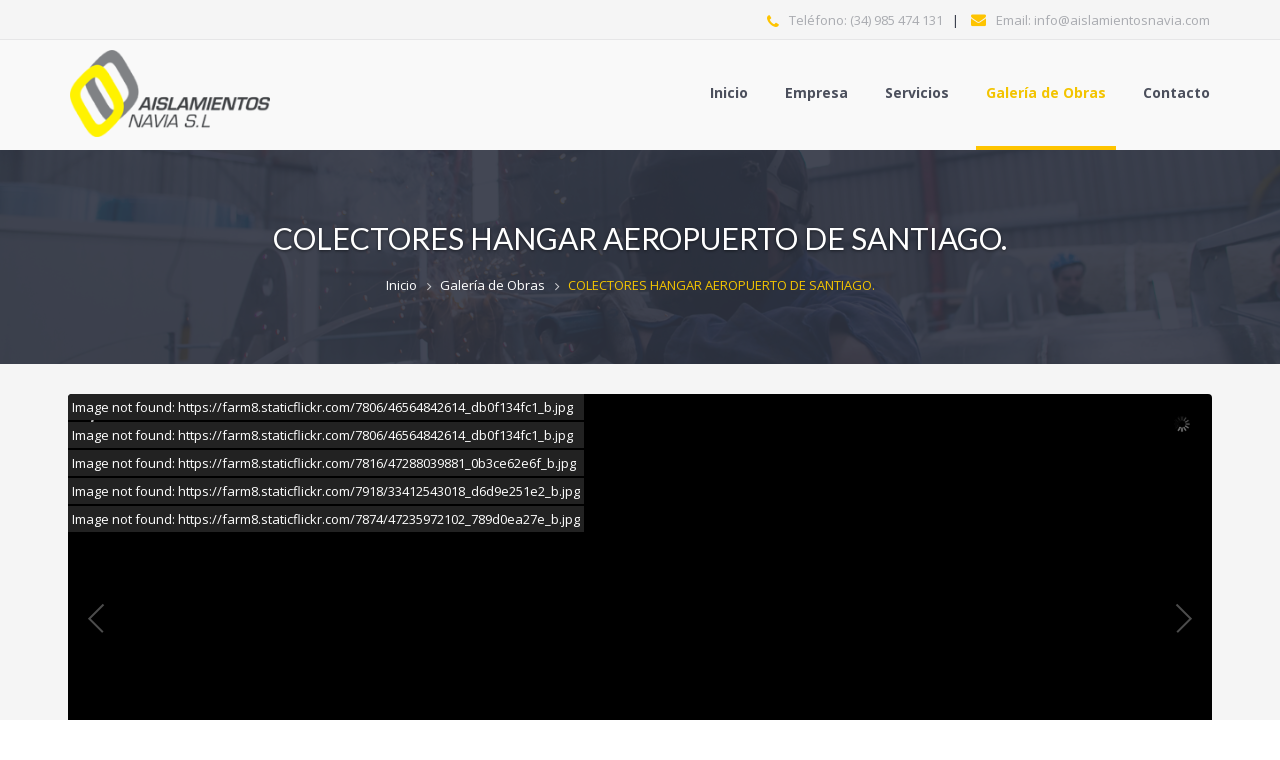

--- FILE ---
content_type: text/html; charset=utf-8
request_url: http://aislamientosnavia.com/Trabajo/Trabajo?trabajoId=39
body_size: 9279
content:
<!DOCTYPE html>
<!--[if lt IE 7]>      <html class="no-js lt-ie9 lt-ie8 lt-ie7"> <![endif]-->
<!--[if IE 7]>         <html class="no-js lt-ie9 lt-ie8"> <![endif]-->
<!--[if IE 8]>         <html class="no-js lt-ie9"> <![endif]-->
<!--[if gt IE 8]><!--> <html class="no-js"> <!--<![endif]-->
<head>
    <!-- Meta Tags -->
    <meta charset="utf-8" />    
    <title>Aislamientos Navia S.L. - COLECTORES HANGAR AEROPUERTO DE SANTIAGO.</title>
    <meta http-equiv="content-language" content="es" />
    <meta name="description" content="Aislamientos Navia S.L." />
    <meta name="keywords" content="aislamientos, navia" />
    <meta name="rating" content="general" />
    <meta name="author" content="iBakari [info@ibakari.com | http://www.ibakari.com]" />    
    <meta name="geo.position" content="FIXME"/>
    <meta name="geo.placename" content="FIXME"/>
    <meta name="geo.region" content="es-ES"/>    
    <meta name="copyright" content="Copyright &copy; 2012" />

    <!-- Mobile Meta -->
    <meta name="viewport" content="width=device-width, initial-scale=1, user-scalable=0" />

    <link title="Aislamientos Navia S.L. - Noticias" rel="alternate" type="application/rss+xml" href="http://www.aislamientosnavia.com/Home/RSS"/>
    
    <!-- Main Stylesheet -->
    <link rel="stylesheet" href="/Content/style.css" />

    <!-- Responsiveness -->
    <link rel="stylesheet" href="/Content/responsive.css" />

    <!-- FAV & Touch Icons -->
    <link rel="shortcut icon" href="/Content/Images/favicon.ico" />
    <link rel="apple-touch-icon" href="/Content/Images/apple-touch-icon.png" />
    <link rel="apple-touch-icon" sizes="72x72" href="/Content/Images/apple-touch-icon-72x72.png" />
    <link rel="apple-touch-icon" sizes="114x114" href="/Content/Images/apple-touch-icon-114x114.png" />
    <link rel="apple-touch-icon" sizes="144x144" href="/Content/Images/apple-touch-icon-144x144.png" />
    
    <!--[if lt IE 9]>
        <script src="//html5shiv.googlecode.com/svn/trunk/html5.js"></script>
        <script>window.html5 || document.write('<script src="/Scripts/html5shiv.js"><\/script>')</script>
    <![endif]-->
    
    
</head>
<body id="home-2">
    <div id="entire">
        <div class="loader"></div>

        <!-- Top Bar -->
        <div class="top-bar clearfix">
            <div class="container">
                <div class="fr top-contact">
                    <ul class="clearfix">
                        <li class="fl"><i class="fa fa-phone"></i><span class="text">Teléfono: <a href="tel:+34985474131">(34) 985 474 131</a></span></li>
                        <li class="fl divider"><span>&#124;</span></li>
                        <li class="fl"><i class="fa fa-envelope"></i><span class="text">Email: <a href="mailto:info@aislamientosnavia.com">info@aislamientosnavia.com</a></span></li>
                    </ul>
                </div>
            </div>
        </div>

        <!-- Header -->
        <header class="alt">
            <div class="container">
                <!-- Logo -->
                <div class="logo-container fl clearfix">
                    <a href="/" class="ib">
                        <img src="/Content/Images/logo@2x.png" class="fl" alt="Logo" />
                    </a>
                </div>

                <!-- Menu -->
                <nav class="main-navigation fr">
                    
    <ul class="clearfix">
        <li accesskey="1"><a href="/" class="ln-tr">Inicio</a></li>
        <li accesskey="2"><a href="/Home/Empresa" class="ln-tr">Empresa</a></li>
        <li accesskey="3"><a href="/Servicio/Index" class="ln-tr">Servicios</a></li>
        <li accesskey="4" class="current_page_item"><a href="/Trabajo/Index" class="ln-tr">Galería de Obras</a></li>
        <li accesskey="5"><a href="/Home/Contacto" class="ln-tr">Contacto</a></li>
    </ul>

                </nav>

                <div class="mobile-navigation fr">
                    <a href="#" class="mobile-btn"><span></span></a>
                    <div class="mobile-container"></div>
                </div>
            </div>
        </header>

        



<!-- Banner -->
<div class="inner-head head-galeria">
    <div class="container">
        <h1 class="entry-title">COLECTORES HANGAR AEROPUERTO DE SANTIAGO.</h1>
        <!--<p class="description">
            Aislamientos Navia, S.L. es una empresa asturiana constituida en el año 1.988, la actividad de la sociedad se centra principalmente en el campo de los aislamientos térmicos y la climatización.
        </p>-->
        <div class="breadcrumb">
            <ul class="clearfix">
                <li class="ib"><a href="/">Inicio</a></li>
                <li class="ib"><a href="/Trabajo/Index">Galería de Obras</a></li>
                <li class="ib current-page"><a href="/Trabajo/Trabajo?trabajoId=39">COLECTORES HANGAR AEROPUERTO DE SANTIAGO.</a></li>
            </ul>
        </div>
    </div>
</div>

<div class="clearfix"></div>	


<article class="post portfolio single fadeInDown-animation">
    <div class="container">
        <div class="row">
            <div class="col-md-12">
                <div class="portfolio-slider featured-image">
                    <div class="galleria">
                        <img src="https://farm8.staticflickr.com/7806/46564842614_db0f134fc1_b.jpg" alt="COLECTORES HANGAR AEROPUERTO DE SANTIAGO." class="img-responsive" title='COLECTORES HANGAR AEROPUERTO DE SANTIAGO.' data-description='Fabricaci&#243;n y colocaci&#243;n colectores para toberas en el Hangar del Aeropuerto de Santiago.' />
                        <img src="https://farm8.staticflickr.com/7816/47288039881_0b3ce62e6f_b.jpg" alt="COLECTORES HANGAR AEROPUERTO DE SANTIAGO" class="img-responsive" title='COLECTORES HANGAR AEROPUERTO DE SANTIAGO' data-description='Fabricaci&#243;n y colocaci&#243;n colectores ,Hangar Aeropuerto de Santiago' />
                        <img src="https://farm8.staticflickr.com/7874/47235972102_789d0ea27e_b.jpg" alt="COLECTORES  HANGAR AEROPUERTO DE SANTIAGO." class="img-responsive" title='COLECTORES  HANGAR AEROPUERTO DE SANTIAGO.' data-description='Fabricaci&#243;n y colocaci&#243;n de colectores en el Hangar del Aeropuerto de Santiago.' />
                        <img src="https://farm8.staticflickr.com/7918/33412543018_d6d9e251e2_b.jpg" alt="COLECTORES HANGAR AEROPUERTO DE SANTIAGO." class="img-responsive" title='COLECTORES HANGAR AEROPUERTO DE SANTIAGO.' data-description='Fabricaci&#243;n y colocaci&#243;n de colectores para toberas en el Aeropuerto de Santiago.' />
                    </div>
                </div>
                <div class="entry clearfix">
                    <h3 class="single-title fl">COLECTORES HANGAR AEROPUERTO DE SANTIAGO.</h3>
                    <div class="meta fr">
                        <div class="date ib">
                            <span class="icon"><i class="fa fa-clock-o"></i></span>
                            <span class="text">05/03/2019</span>
                        </div>
                    </div>
                    <div class="clearfix"></div>
                        <div class="content">
                            Fabricación y colocación de colectores para toberas en el Hamgar del Aeropuerto de Santiago.
                        </div>
                    </div>
                </div>
            </div>
        </div>
    </div>
</article>





        <footer id="footer">
            <div id="bottom">
                <div class="container">
                    <div class="fl copyright">
                        <p>Aislamientos Navia S.L. &copy; 2015 | <a title="Aviso Legal" href="/Home/AvisoLegal" class="ln-tr">Aviso Legal</a> | Desarrollado por <a target="_blank" title="iBakari" href=""http://www.ibakari.com" class="ln-tr">iBakari</a></p>
                    </div>
                </div>
            </div>
        </footer>
    </div>

    <!-- jQuery -->
    <script type="text/javascript" src="/Scripts/jquery-1.11.2.min.js"></script>

    <!-- Plugins -->
    <script type="text/javascript" src="/Scripts/bsmodal.min.js"></script>
    <script type="text/javascript" src="/Scripts/jquery.countdown.min.js"></script>
    <script type="text/javascript" src="/Scripts/jquery.easydropdown.min.js"></script>
    <script type="text/javascript" src="/Scripts/jquery.flexslider-min.js"></script>
    <script type="text/javascript" src="/Scripts/jquery.isotope.min.js"></script>
    <script type="text/javascript" src="/Scripts/jquery.themepunch.tools.min.js"></script>
    <script type="text/javascript" src="/Scripts/jquery.themepunch.revolution.min.js"></script>
    <script type="text/javascript" src="/Scripts/jquery.viewportchecker.min.js"></script>
    <script type="text/javascript" src="/Scripts/jquery.waypoints.min.js"></script>
    <script type="text/javascript" src="/Scripts/scripts.js"></script>

    
    <script type="text/javascript" src="/Scripts/galleria/galleria-1.4.2.min.js"></script>
    
    <script type="text/javascript">
        Galleria.loadTheme("../Scripts/galleria/themes/classic/galleria.classic.min.js");
        Galleria.run('.galleria');
    </script>

</body>
</html>


--- FILE ---
content_type: text/css
request_url: http://aislamientosnavia.com/Content/style.css
body_size: 99777
content:
/*
	Theme Name: Coursaty.
	Description: Premium Courses HTML5 Template.
	Author: iSeada
	Author URI: http://iSeada.com & http://7oroof.com
	Version: 1.0
*/

/* ------------------------------------------ */
/*             TABLE OF CONTENTS
/* ------------------------------------------ */
/*   01 - General & Basic Styles   */
/*   02 - Typography               */
/*   03 - Header & Navigation      */
/*   04 - Revolution Slider        */
/*   05 - Sections                 */
/*   06 - Instructors              */
/*   07 - Categories               */
/*   08 - Accordion                */
/*   09 - Clients                  */
/*   10 - Skills bar               */
/*   11 - Testimonial              */
/*   12 - Pagination               */
/*   13 - Inner page header        */
/*   14 - Blog                     */
/*   15 - Sidebar                  */
/*   16 - About                    */
/*   17 - Single post              */
/*   18 - Isotope & Portfolio      */
/*   19 - Login/Register           */
/*   20 - Contact                  */
/*   21 - Social icons             */
/*   22 - Pricing tables           */
/*   21 - Coming soon              */
/*   22 - Page 404                 */
/*   23 - Dark version             */
/*   24 - Footer                   */
/*   25 - Animation & Transition   */

@import url(http://fonts.googleapis.com/css?family=Open+Sans:300,400italic,700,600,400);
@import url(http://fonts.googleapis.com/css?family=Lato:400,700,700italic);
@import url(base.css);
@import url(components.css);
@import url(font-awesome.min.css);

/* 01 - General & Basic Styles */
html {
	-ms-text-size-adjust: 100%;
	-webkit-text-size-adjust: 100%;
}
body {
	-webkit-font-smoothing: antialiased;
	-moz-osx-font-smoothing: grayscale;
	font: normal 13px 'Open Sans', Arial, sans-serif;
	color: #353a48;
	overflow: hidden;
}
.bboxed {
	background-image: url(images/patterns/bg13.png);
	background-repeat: repeat;
}
.boxed, .boxed-2 {
	position: relative;
	width: 1200px;
	margin: 0 auto;
	box-shadow: 0px 5px 5px 0px rgba(0, 0, 0, 0.25);
}
.boxed-2 {
	margin-top: 40px;
	margin-bottom: 40px;
}
.loader {
    position: fixed;
    left: 0;
    top: 0;
    width: 100%;
    height: 100%;
    z-index: 9999;
    background: url(images/loader.svg) no-repeat center center #fec400;
    background-size: 60px;
}
.full-section {
	padding: 20px 0 100px 0;
}
.full-section .section-description {
	text-align: center;
	color: #353a48;
	max-width: 770px;
	margin: auto;
}
.full-section .section-content {
	/*margin-top: 54px;*/
}
.fancy-shadow {
	box-shadow: 0 1px 1px rgba(0, 0, 0, .1);
	position: relative;
}
.btn {
	font: bold 13px 'Open Sans', Arial, sans-serif;
	display: inline-block;
	height: 29px;
	line-height: 29px;
	color: #fff;
	padding: 0 15px;
	border-radius: 4px;
	margin-right: 17px;
	background-color: #383c4b;
}
.btn.orange-btn {
	background-color: #fec400;
}
.grad-btn, .course-search.alt .container, .post-type-icon {
	box-shadow: 0 1px 1px 0 rgba(0, 0, 0, .25), inset 0 1px 0 0 rgba(255, 255, 255, .05);
	background-image: -webkit-linear-gradient(0deg, rgba(0, 0, 0, .1) 0%, rgba(0, 0, 0, 0) 100%);
	background-image:    -moz-linear-gradient(0deg, rgba(0, 0, 0, .1) 0%, rgba(0, 0, 0, 0) 100%);
	background-image:     -ms-linear-gradient(0deg, rgba(0, 0, 0, .1) 0%, rgba(0, 0, 0, 0) 100%);
	background-image:      -o-linear-gradient(0deg, rgba(0, 0, 0, .1) 0%, rgba(0, 0, 0, 0) 100%);
	background-image:         linear-gradient(0deg, rgba(0, 0, 0, .1) 0%, rgba(0, 0, 0, 0) 100%);
	-webkit-transition: all .25s ease-out;
	   -moz-transition: all .25s ease-out;
	    -ms-transition: all .25s ease-out;
	     -o-transition: all .25s ease-out;
	        transition: all .25s ease-out;
}
a.btn:hover {
	opacity: .7;
}
/* 02 - Typography */
p {
	font: normal 13px/22px 'Open Sans', Arial, sans-serif;
}
h2.slide-title, h3.section-title, h3.course-title,
h3.post-title, h4.cat-title, h4.accordion-header,
h5.feature-title, h6.head-title,
h4.title, h6.widget-title, .site-name {
	font-family: 'Lato', Arial, sans-serif;
	text-align: center;
	font-weight: 700;
}
h2.slide-title {
	font-size: 40px;
	font-weight: bold;
	line-height: 45px;
	text-transform: uppercase;
}
h3.section-title {
	font-size: 25px;
	line-height: 50px;
	color: #3e4043;
}
h3.course-title, h3.blogpost-title, h3.single-title {
	font-size: 18px;
	font-weight: bold;
	line-height: 32px;
}
h3.post-title {
	font-size: 16px;
}
h4.cat-title {
	font-size: 16px;
	line-height: 46px;
}
h4.accordion-header {
	font-size: 14px;
	color: #5a5e6a;
}
h4.footer-course-title {
	font-size: 14px;
	line-height: 14px;
}
h5.feature-title {
	font-size: 18px;
	line-height: 46px;
	color: #3e4043;
}
h5.feature-title a {
	color: #3e4043;
	text-decoration: none;
}
h6.head-title {
	font-size: 20px;
	line-height: 24px;
	color: #383c4b;
}
h6.widget-title {
	font-size: 16px;
	line-height: 30px;
	color: #fff;
}
h2.about-title {
	font-size: 18px;
	color: #fa9964;
	font-weight: bold;
	margin-bottom: 22px;
}
h5.sidebar-widget-title, h5.contact-title {
	font-size: 18px;
	font-weight: bold;
}
h1.h1-title, h2.h2-title, h3.h3-title, h4.h4-title, h5.h5-title, h6.h6-title {
	color: #fe9d68;
	font-weight: bold;
	margin-bottom: 5px;
}
h1.h1-title {
	font-size: 32px;
}
h2.h2-title {
	font-size: 28px;
}
h3.h3-title {
	font-size: 25px;
}
h4.h4-title {
	font-size: 22px;
}
h5.h5-title {
	font-size: 18px;
}
h6.h6-title {
	font-size: 14px;
}
.row-title {
	font-size: 20px;
	font-weight: bold;
	color: #fe9d68;
	margin-bottom: 10px;
}
/* 03 - Header & Navigation */
header {
	height: 110px;
	position: absolute;
	left: 0;
	top: 0;
	width: 100%;
	z-index: 30;
}
header .logo-container {
	padding-top: 10px;
}
header .logo-container img {
	width: 200px;
}
header .logo-container .site-name {
	font-size: 28px;
	color: #fff;
	font-style: italic;
	margin-left: 15px;
}
header .logo-container .site-name span {
	color: #fe9d68;
}
header .logo-container .slogan {
	font-size: 12px;
	margin-left: 3px;
	color: #a9abb0;
}
header.alt {
	position: relative;
	background: #f9f9f9;
}
header.alt .logo-container .site-name {
	color: #383c4b;
}
header.static-header, .sidebar .sidebar-widget .post-item .read-more {
	border-bottom: 1px solid #dbdbdb;
	background-image: -webkit-linear-gradient(90deg, #f7f7f7 0%, #fff 100%);
	background-image:    -moz-linear-gradient(90deg, #f7f7f7 0%, #fff 100%);
	background-image:     -ms-linear-gradient(90deg, #f7f7f7 0%, #fff 100%);
	background-image:      -o-linear-gradient(90deg, #f7f7f7 0%, #fff 100%);
	background-image:         linear-gradient(90deg, #f7f7f7 0%, #fff 100%);
}
header.static-header {
	position: static;
}
/* Top Bar */
.top-bar {
	height: 40px;
	background: #f5f5f5;
	border-bottom: 1px solid #e6e6e7;
	overflow: hidden;
}
.top-bar .top-social-icons ul li {
	float: left;
	margin-right: 7px;
	padding-top: 8px;
}
.top-bar .top-social-icons ul li a {
	display: block;
	border-radius: 2px;
	border: 1px solid #e6e6e6;
	width: 25px;
	height: 25px;
	line-height: 25px;
	font-size: 15px;
	text-align: center;
	color: #a9abb0;
}
.top-bar .top-social-icons ul li a:hover {
	background: #fe9d68;
	color: #fff;
	border: 0;
}
.top-bar .top-contact li {
	line-height: 40px;
}
.top-bar .top-contact li i {
	font-size: 15px;
	color: #fec400;
	margin-right: 10px;
}
.top-bar .top-contact li.divider {
	margin: 0 12px 0 9px;
}
.top-bar .top-contact li i.fa-phone {
	vertical-align: middle;
}
.top-bar .top-contact li .text, .top-bar .top-contact li .text a {
	color: #a9abb0;
}
.top-bar .top-contact li .text a:hover {
	color: #fec400;
	text-decoration: underline;
}
/* Main Navigation */
header > .container {
	position: relative;
}
header .main-navigation > ul > li {
	float: left;
	margin-right: 17px;
	position: relative;
}
header .main-navigation > ul > li:last-child {
	margin: 0;
}
header .main-navigation > ul > li:last-child a {
	padding-right: 0;
}
header .main-navigation > ul > li > a {
	color: #fff;
	font-size: 14px;
	font-weight: bold;
	line-height: 106px;
	padding: 0 10px;
	display: block;
	position: relative;
}
header .main-navigation > ul > li > a:focus {
	outline: 0;
}
header .main-navigation > ul > li.login > a span {
	background: #fe9d68;
	padding: 5px 10px;
	border-radius: 3px;
	box-shadow: none;
}
header .main-navigation ul li a:hover,
header.alt .main-navigation ul li a:hover,
header .main-navigation li.parent-item ul.submenu li:hover > a,
header .main-navigation ul li.current_page_item a,
header.alt .main-navigation ul li.current_page_item a {
	/*color: #f5ec3c;
	text-shadow: 1px 1px 0px rgba(100, 100, 100, 0.5);*/
	color: #f3c400;
}
header.alt .main-navigation > ul > li.login > a {
	color: #fff;
}
header .main-navigation > ul > li.login > a:hover {
	color: #383c4b;
}
header.alt .main-navigation > ul > li.login > a:hover span {
	background: #383c4b;
	color: #fff;
}
header.alt .main-navigation > ul > li.login:after {
	display: none;
}
/* 2nd menu option */
header.alt .main-navigation > ul > li:after,
header.alt .main-navigation > ul > li.courses-menu > a:after {
	content: '';
	background: #fec400;
	display: block;
	position: absolute;
	z-index: 1;
	left: 0;
	top: 110px;
	height: 4px;
	width: 100%;
	opacity: 0;
	visibility: hidden;
}
header.alt .main-navigation > ul > li:hover:after,
header.alt .main-navigation > ul > li.current_page_item:after,
header.alt .main-navigation > ul > li.courses-menu:hover a:after {
	top: 100%;
	opacity: 1;
	visibility: visible;
}
header.alt .main-navigation > ul > li > a {
	color: #4b4f5c;
}
/* submenu */
header .main-navigation li.parent-item ul.submenu,
header .main-navigation li.courses-menu ul,
header .main-navigation li.parent-item ul.submenu ul {
	position: absolute;
	left: 11px;
	top: 80px;
	z-index: 2;
	min-width: 200px;
	background: #fafafa;
	box-shadow: 0 1px 0 0 rgba(0, 0, 0, .1);
	border-top: 3px solid #fe9d68;
	opacity: 0;
	visibility: hidden;
	-webkit-transition: all .25s ease-out;
	   -moz-transition: all .25s ease-out;
	    -ms-transition: all .25s ease-out;
	     -o-transition: all .25s ease-out;
	        transition: all .25s ease-out;
	-webkit-transform: scaleY(0);
	   -moz-transform: scaleY(0);
	    -ms-transform: scaleY(0);
	     -o-transform: scaleY(0);
	        transform: scaleY(0);
	-webkit-transform-origin: 0 0;
	-moz-transform-origin: 0 0;
	-ms-transform-origin: 0 0;
	-o-transform-origin: 0 0;
	transform-origin: 0 0;
}
header.alt .main-navigation li.parent-item ul.submenu {
	left: 0;
	top: 100%;
}
header .main-navigation li.parent-item ul.submenu ul {
	left: 100%;
	top: -3px;
	overflow: hidden;
	border-left: 1px solid #e6e6e7;
}
header .main-navigation li.parent-item ul.submenu ul.left-submenu {
	left: auto;
	right: 100%;
	border-left: 0;
	border-right: 1px solid #e6e6e7;
}
header .main-navigation li.parent-item ul.submenu li a {
	position: relative;
	display: block;
	color: #a9abb0;
	padding: 11px 20px;
	border-bottom: 1px solid #e6e6e7;
}
header .main-navigation li.parent-item ul.submenu li.haschild,
header .mobile-navigation .mobile-container li.haschild {
	position: relative;
}
header .main-navigation li.parent-item ul.submenu li.haschild > a:after,
header .mobile-navigation .mobile-container li.haschild > a:after {
	content: '\f107';
	font: normal normal normal 14px/1 "FontAwesome";
	float: right;
}
header .main-navigation li.parent-item ul.submenu li:hover > a {
	background: #f4f4f4;
}
header .main-navigation li.parent-item:hover ul.submenu,
header .main-navigation li.courses-menu:hover ul,
header .main-navigation li.parent-item ul.submenu li.haschild:hover ul {
	opacity: 1;
	visibility: visible;
	-moz-transform: scaleY(1);
	-webkit-transform: scaleY(1);
	-o-transform: scaleY(1);
	-ms-transform: scaleY(1);
	transform: scaleY(1);
}
/* Courses MENU */
header .main-navigation > ul > li.courses-menu:after {
	display: none;
}
header .main-navigation li.courses-menu {
	position: static;
}
header .main-navigation li.courses-menu ul {
	background: rgba(0, 0, 0, .1);
	left: 0;
	top: 100%;
	width: 100%;
	padding-bottom: 20px;
	border-radius: 0 0 5px 5px;
	border-top: none;
	box-shadow: none;
}
#home header .main-navigation li.courses-menu ul,
#home-2 header .main-navigation li.courses-menu ul,
#home-3 header .main-navigation li.courses-menu ul,
#home-4 header .main-navigation li.courses-menu ul,
#home-5 header .main-navigation li.courses-menu ul,
#home-6 header .main-navigation li.courses-menu ul,
#home-7 header .main-navigation li.courses-menu ul {
	background: none;
	padding-bottom: 0;
	border-radius: 0;
}
header .main-navigation li.courses-menu li .single-item {
	background: #f3f3f3;
	border-radius: 2px;
	overflow: hidden;
	padding: 20px;
	margin-bottom: 30px;
}
header.alt .main-navigation li.courses-menu li .single-item {
	margin-top: 30px;
	margin-bottom: 0;
}
header .main-navigation li.courses-menu li .single-item .item-icon {
	background: #fe9d68;
	display: block;
	width: 38px;
	height: 38px;
	line-height: 38px;
	border-radius: 2px;
	color: #fff;
	font-size: 18px;
	text-align: center;
	float: left;
	margin-right: 9px;
}
header .main-navigation li.courses-menu li .single-item a {
	display: block;
	color: #fe9d68;
	font-weight: bold;
	font-size: 14px;
	margin: -3px 0 7px 0;
}
header .main-navigation li.courses-menu li .single-item a:hover {
	color: #383c4b;
}
header .main-navigation li.courses-menu li .single-item .courses-num {
	color: #383c4b;
}
/* Mobile Navigation */
.mobile-navigation,
.mobile-navigation .mobile-btn,
.mobile-navigation .mobile-container {
	display: none;
}
.mobile-navigation {
	margin-top: 38px;
	cursor: pointer;
}
.mobile-navigation .mobile-btn {
	position: relative;
	display: block;
	height: 26px;
	width: 35px;
	padding-top: 10px;
}
.mobile-navigation .mobile-btn span,
.mobile-navigation .mobile-btn span:before,
.mobile-navigation .mobile-btn span:after {
	content: "";
	position: absolute;
	display: block;
	width: 30px;
	height: 4px;
	border-radius: 1px;
	background: #fff;
	cursor: pointer;
	-webkit-transition: all .3s ease-in-out;
	   -moz-transition: all .3s ease-in-out;
	    -ms-transition: all .3s ease-in-out;
	     -o-transition: all .3s ease-in-out;
	        transition: all .3s ease-in-out;
}
header.alt .mobile-navigation .mobile-btn span,
header.alt .mobile-navigation .mobile-btn span:before,
header.alt .mobile-navigation .mobile-btn span:after {
	background: #383c4b;
	border-radius: 2px;
}
.mobile-navigation .mobile-btn span:before {
	top: -10px;
}
.mobile-navigation .mobile-btn span:after {
	bottom: -10px;
}
/* active */
.mobile-navigation .mobile-btn.show-menu span {
	background-color: transparent;
}
.mobile-navigation .mobile-btn.show-menu span:before {
	top: 0;
	-webkit-transform: rotate(45deg);
	   -moz-transform: rotate(45deg);
	    -ms-transform: rotate(45deg);
	     -o-transform: rotate(45deg);
	        transform: rotate(45deg);
}
.mobile-navigation .mobile-btn.show-menu span:after {
	top: 10px;
	-webkit-transform: translateY(-10px) rotate(-45deg);
	   -moz-transform: translateY(-10px) rotate(-45deg);
	    -ms-transform: translateY(-10px) rotate(-45deg);
	     -o-transform: translateY(-10px) rotate(-45deg);
	        transform: translateY(-10px) rotate(-45deg);
}
.mobile-navigation .mobile-container {
	background: #fff;
	position: absolute;
	left: 0;
	top: 105px;
	width: 100%;
	z-index: 999;
}
/* 1st level */
.mobile-navigation .mobile-container li a {
	display: block;
	color: #a9abb0;
	padding: 10px 20px;
	border-bottom: 1px solid #e6e6e7;
}
.mobile-navigation .mobile-container li a:hover {
	background: #f4f4f4;
	color: #fec400;
}
.mobile-navigation .mobile-container li.current_page_item > a {
	color: #fec400;
}
.mobile-navigation .mobile-container li a span {
	background: none;
	box-shadow: none;
}
/* 1st level */
.mobile-navigation .mobile-container li.parent-item a {
	display: block;
	color: #a9abb0;
	padding: 10px 20px;
	border-bottom: 1px solid #e6e6e7;
}
.mobile-navigation .mobile-container li.parent-item a:hover {
	background: #f4f4f4;
	color: #fec400;
}
.mobile-navigation .mobile-container li.current_page_item > a {
	color: #fec400;
}
.mobile-navigation .mobile-container li.parent-item a span {
	background: none;
	box-shadow: none;
}
/* 2nd */
.mobile-navigation .mobile-container li.haschild > ul {
	display: none;
}
.mobile-navigation .mobile-container li.haschild > ul.submenu > li.sub-item > a {
	padding-left: 40px;
}
.mobile-navigation .mobile-container li.haschild > ul.submenu > li.sub-item > ul > li > a {
	padding-left: 60px;
}
.mobile-navigation .mobile-container li.haschild > ul.submenu > li.sub-item > a:after {
	margin-right: 10px;
}
/* courses */
.mobile-navigation .mobile-container li.courses-menu .course-menu-item {
	padding: 0;
	width: 50%;
	float: left;
	border-right: 1px solid #e6e6e7;
}
.mobile-navigation .mobile-container li.courses-menu .course-menu-item .item-icon {
	visibility: hidden;
	float: left;
	width: 40px;
}
.mobile-navigation .mobile-container li.courses-menu .course-menu-item .courses-num {
	display: none;
}
/* 04 - Revolution Slider */
.tp-banner-container {
	width:100%;
	position:relative;
	padding:0;
}
.tp-banner, .fullscreen {
	width:100%;
	position:relative;
}
.tp-banner > ul li:after, .fullscreen > ul li:after {
	content: '';
	display: block;
	width: 100%;
	height: 100%;
	position: absolute;
	left: 0;
	top: 0;
	z-index: 21;
	background: rgba(47, 51, 66, .3);
}
.tp-banner > ul li .tp-caption, .fullscreen > ul li .tp-caption {
	z-index: 22 !important;
}
.tp-banner > ul li .slide-title, .fullscreen > ul li .slide-title {
	color: #fff;
	position: relative;
	text-shadow: 0px 1px 3px rgba(0, 0, 0, 0.5);
}
.tp-banner ul li .slide-title:after, .fullscreen ul li .slide-title:after {
	content: "";
	background: #fe9d68;
	display: block;
	width: 30px;
	height: 3px;
	margin-left: -15px;
	position: absolute;
	left: 50%;
	bottom: -25px;
}
.tp-banner ul li .slide-description, .fullscreen ul li .slide-description {
	position: relative;
	font-size: 15px;
	line-height: 24px;
	color: #a9abb0;
	margin-top: 37px;
	text-align: center;
	max-width: 950px;
}
.slider-overlay:after {
	content: '';
	background: rgba(0, 0, 0, .5);
	display: block;
	position: absolute;
	left: 0;
	top: 0;
	z-index: 20;
	width: 100%;
	height: 100%;
}
.onepage .slider-overlay:after {
	display: none;
}
.mobile_nav-open .tp-banner-container,
.mobile_nav-open .tp-banner,
.modal-open .tp-banner-container,
.modal-open .tp-banner {
	z-index: -1;
}
/* Course Search Bar */
.course-search {
	position: relative;
	background: #fff;
	height: 98px;
	line-height: 98px;
}
.select-time, .select-category, .select-country {
	margin-right: 11px;
}
.course-search:before {
	content: '\f002';
    font: normal normal normal 18px/1 "FontAwesome";
	display: block;
	background: #fff;
	width: 80px;
	height: 36px;
	position: absolute;
	left: 50%;
	top: -36px;
	z-index: 20;
	line-height: 36px;
	margin-left: -40px;
	color: #a9abb0;
	text-align: center;
	border-radius: 2px 2px 0 0;
}
.course-search #course-name {
	width: 490px;
	height: 38px;
	border-radius: 2px;
	font-style: italic;
	font-size: 13px;
	padding-left: 9px;
	margin-right: 10px;
	border: 1px solid rgba(222, 222, 222, .8);
}
.course-search #search-btn, .comments-list li .author .reply a,
.comment-form .input .submit-input, .contact-form .input .submit-input {
	background-color: #383c4b;
	height: 38px;
	padding: 0 15px;
	border-radius: 2px;
	color: #fff;
	font-size: 14px;
	font-weight: bold;
}
.course-search #search-btn:hover, .comment-form .input .submit-input:hover,
.contact-form .input .submit-input:hover {
	background-color: #fec400;
}
/* 05 - Sections */
.features-section {
	background: #f5f5f5;
	text-align: center;
}
.features-section.white-bg {
	background: #fff;
}
.features-section .icon img {
	/*width: 116px;*/
}
.features-section .feature-title {
	margin: 10px 0 -2px;
}
.features-section .feature-box:hover .icon img {
	-webkit-transform: translateY(-7px);
	   -moz-transform: translateY(-7px);
	    -ms-transform: translateY(-7px);
	     -o-transform: translateY(-7px);
	        transform: translateY(-7px);
}
.features-section .feature-box.alt:hover .icon img {
	-webkit-transform: rotate(360deg);
	   -moz-transform: rotate(360deg);
	    -ms-transform: rotate(360deg);
	     -o-transform: rotate(360deg);
	        transform: rotate(360deg);
}
/* 06 - Instructors */
.instructors-section {
	position: relative;
	background: #fff;
	text-align: center;
	border-top: 1px solid rgba(0, 0, 0, .05);
}
.instructors-section .avatar img {
	border-radius: 3px 3px 0 0;
}
.instructors-section .instructor-info {
	background: #f5f5f5;
	border-radius: 0 0 3px 3px;
	padding: 27px 0 30px;
}
.instructors-section .instructor-info .name {
	font-size: 17px;
	font-weight: bold;
	margin-bottom: 11px;
}
.instructor-info .position {
	font-size: 12px;
	color: #5a5e6a;
	display: block;
	margin-bottom: 26px;
}
.instructors-section .instructor-info .social-icons li {
	display: inline-block;
	vertical-align: top;
	margin-right: 7px;
}
.instructors-section .instructor-info .social-icons li a {
	display: block;
	width: 34px;
	height: 34px;
	line-height: 34px;
	font-size: 14px;
	color: #a9abb0;
	border-radius: 2px;
}
.instructors-section .instructor-info .social-icons li a:hover {
	background: #fe9d68;
	color: #fff;
}
.instructor.alt .details {
	border-top: 3px solid #fff;
	padding: 10px;
}
.instructor.alt .details .read-more {
	display: block;
	background: #fe9d68;
	border-radius: 3px;
	color: #fff;
	font-size: 12px;
	font-weight: 600;
	padding: 0 7px;
	margin-right: 10px;
	height: 29px;
	line-height: 29px;
}
.instructor.alt .details .read-more:hover {
	background: #383c4b;
	color: #fff;
}
.instructor.alt .details .rating {
	background: #c8c9cc;
	border-radius: 3px;
	padding: 0 10px;
	unicode-bidi: bidi-override;
	direction: rtl;
	font-size: 15px;
	height: 29px;
	line-height: 29px;
}
.instructor.alt .details .rating span.star {
	font-family: "FontAwesome";
	font-weight: normal;
	font-style: normal;
	display: inline-block;
}
.instructor.alt .details .rating span.star:hover {
  cursor: pointer;
}
.instructor.alt .details .rating span.star:before {
	content: "\f005";
	color: #383c4b;
	padding-right: 1px;
	-webkit-transition: all .2s ease-out;
	   -moz-transition: all .2s ease-out;
	    -ms-transition: all .2s ease-out;
	     -o-transition: all .2s ease-out;
	        transition: all .2s ease-out;
}
.instructor.alt .details .rating span.star:hover:before,
.instructor.alt .details .rating span.star:hover ~ span.star:before {
	content: "\f005";
	color: #fff;
}
.instructor.alt .details .rating .result {
	color: #fff;
	font-size: 12px;
	font-weight: 600;
	display: inline-block;
	float: right;
	line-height: inherit;
	margin-left: 12px;
}
.instructors-section.alt {
	padding-bottom: 70px;
}
.instructor.alt {
	background: #efefef;
	border-radius: 3px;
	overflow: hidden;
	padding-top: 9px;
	box-shadow: inset 0px 2px 4px 0px rgba(0, 0, 0, 0.03);
	margin-bottom: 30px;
}
.instructor.alt .avatar {
	float: left;
	border-radius: 50%;
	overflow: hidden;
	box-shadow: inset 0 2px 5px 0 rgba(47, 49, 51, .6);
	border: 3px solid #fff;
	margin: 0 10px 2px 10px;
}
.instructor.alt .instructor-info {
	background: none;
	padding: 0;
	float: left;
	text-align: left;
}
.instructor.alt .instructor-info .name {
	font-size: 15px;
	margin-top: 13px;
	margin-bottom: 5px;
	font-weight: bold;
}
.instructors-page {
	padding: 100px 0 70px;
	background: #f5f5f5;
}
.instructors-page .instructor {
	margin-bottom: 30px;
}
.instructors-page .instructor-info {
	background: #fff;
}
/* Latest Courses Section */
.latest-courses-section {
	background: #f5f5f5;
	text-align: center;
}
.latest-courses-section .latest-courses-content {
	margin-top: 50px;
}
.latest-courses-section .course {
	position: relative;
	background: #fff;
	padding-bottom: 23px;
	margin: 4px 0 3px;
	border-radius: 4px;
	box-shadow: 0px 2px 1px 0px rgba(0, 0, 0, 0.13), inset 0px -2px 0px 0px rgba(0, 0, 0, 0.12);
}
.latest-courses-section .course .featured-badge {
	width: 86px;
	height: 86px;
	background: url(images/ribbon.png) no-repeat center center;
	padding-top: 10px;
	position: absolute;
	left: -4px;
	top: -4px;
	z-index: 2;
}
.latest-courses-section .course .featured-badge span {
	display: block;
	text-align: left;
	color: #FFF;
	font-weight: bold;
	text-transform: uppercase;
	text-shadow: 0px 1px 0px rgba(0, 0, 0, .2);
	-webkit-transform: matrix(0.7, -0.7, 0.7, 0.7, 0, 0);
	   -moz-transform: matrix(0.7, -0.7, 0.7, 0.7, 0, 0);
	    -ms-transform: matrix(0.7, -0.7, 0.7, 0.7, 0, 0);
	     -o-transform: matrix(0.7, -0.7, 0.7, 0.7, 0, 0);
	        transform: matrix(0.7, -0.7, 0.7, 0.7, 0, 0);
}
.latest-courses-section .course-image {
	position: relative;
	border-radius: 4px 4px 0 0;
	overflow: hidden;
	z-index: 1;
	height: 200px;
}
.latest-courses-section .course-image:after {
	content: '';
	background: rgba(0, 0, 0, .25);
	display: block;
	width: 100%;
	height: 3px;
	position: absolute;
	left: 0;
	bottom: 0;
}
.latest-courses-section .course-info .course-title a {
	padding-top: 11px;
	display: block;
	color: #383c4b;
}
.latest-courses-section .course-info .course-title a:hover,
.dark .latest-courses-section .course-info .course-title a:hover {
	color: #fec400;
}
.latest-courses-section .course-info .course-description {
	margin-bottom: 18px;
	color: #5a5e6a;
	padding: 0 10px;
}
.latest-courses-section .course-info .buttons .subscribe-btn {
	margin-right: 0;
}
/* Details Overlay */
.latest-courses-section .course-image .details-overlay {
	position: absolute;
	left: 0;
	top: -100%;
	width: 100%;
	height: 100%;
	padding: 48px 20px 0;
	background: rgba(254, 196, 0, .9);
	border-radius: 4px 4px 0 0;
	-webkit-transition: all .2s ease-in;
	   -moz-transition: all .2s ease-in;
	    -ms-transition: all .2s ease-in;
	     -o-transition: all .2s ease-in;
	        transition: all .2s ease-in;
}
.latest-courses-section .course-image .details-overlay .place,
.latest-courses-section .course-image .details-overlay .time {
	background-color: rgba(54, 58, 73, .8);
	position: relative;
	left: -250px;
	display: block;
	height: 36px;
	line-height: 36px;
	color: #fff;
	text-align: left;
	padding-left: 10px;
	margin-bottom: 10px;
	border-radius: 2px;
	-webkit-transition: all .25s ease-out .25s;
	   -moz-transition: all .25s ease-out .25s;
	    -ms-transition: all .25s ease-out .25s;
	     -o-transition: all .25s ease-out .25s;
	        transition: all .25s ease-out .25s;
}
.latest-courses-section .course-image .details-overlay .time {
	margin-bottom: 0;
	-webkit-transition: all .25s ease-out .35s;
	   -moz-transition: all .25s ease-out .35s;
	    -ms-transition: all .25s ease-out .35s;
	     -o-transition: all .25s ease-out .35s;
	        transition: all .25s ease-out .35s;
}
.latest-courses-section .course-image .details-overlay span > i {
	font-size: 17px;
}
.latest-courses-section .course-image .details-overlay .place i {
	margin-right: 10px;
}
.latest-courses-section .course-image .details-overlay .time i {
	margin-right: 5px;
}

.latest-courses-section .course-image img {
    /*height: 200px;*/
    width: 100%;
}

/* Hover */
.latest-courses-section .course:hover .details-overlay {
	top: 0;
}
.latest-courses-section .course:hover .details-overlay span {
	left: 0;
}
.latest-courses-section.no-margin {
	padding-top: 32px;
}
.latest-courses-section.no-margin .latest-courses-content {
	margin: 0;
}
.latest-courses-content.listview .course {
	padding: 20px 20px 22px;
}
.latest-courses-content.listview .course .course-image {
	max-width: 270px;
	float: left;
	border-radius: 4px;
	margin-right: 20px;
}
.latest-courses-content.listview .course .course-info {
	text-align: left;
}
.latest-courses-content.listview .course .course-title {
	text-align: left;
}
.latest-courses-content.listview .course .course-title a {
	padding-top: 0;
	padding-bottom: 11px;
	line-height: 15px;
}
.latest-courses-content.listview .course .course-description {
	margin-bottom: 12px;
	text-align: justify;
}
.latest-courses-content.listview .course .details {
	width: 50%;
	background: #efefef;
	border-radius: 3px;
	height: 29px;
	line-height: 29px;
	padding: 0 10px;
	color: #909090;
}
.latest-courses-content.listview .course .course-info .btn.subscribe-btn {
	margin-right: 0;
}
/* Add Course */
.add-courses {
	background: #fff;
	margin-top: 97px;
	border-radius: 4px;
	padding: 20px;
	text-align: left;
	box-shadow: 0px 2px 1px 0px rgba(0, 0, 0, 0.13), inset 0px -2px 0px 0px rgba(0, 0, 0, 0.12);
}
.add-courses.box {
	margin-top: 30px;
}
.add-courses .add-courses-icon {
	width: 65px;
	margin-right: 20px;
	border-radius: 3px;
}
.add-courses .add-courses-title {
	display: inline-block;
	font-size: 17px;
	font-weight: bold;
	color: #fe9d68;
	margin-bottom: 10px;
	line-height: 18px;
}
.add-courses .add-courses-title:hover {
	color: #383c4b;
}
.add-courses .add-courses-description {
	font-weight: 600;
	color: #5a5e6a;
}
/* 07 - Categories */
.categories-section {
	background: #eee;
	padding-bottom: 70px;
	box-shadow: inset 0px 2px 4px 0px rgba(0, 0, 0, 0.03);
}
.categories-section .section-description {
	color: #353a48;
}
.categories-section .cat-box {
	background: #fff;
	text-align: left;
	border-radius: 4px;
	padding-bottom: 20px;
	margin-bottom: 30px;
	box-shadow: 0px 2px 1px 0px rgba(0, 0, 0, 0.13), inset 0px -2px 0px 0px rgba(0, 0, 0, 0.12);
}
.categories-section .cat-box:hover .cat-image .cat-icon {
	background: #383c4b;
}
.categories-section .cat-box .cat-image {
	position: relative;
}
.categories-section .cat-box .cat-image:after {
	content: '';
	background: rgba(0, 0, 0, .25);
	display: block;
	width: 100%;
	height: 3px;
	position: absolute;
	left: 0;
	bottom: 0;
}
.categories-section .cat-box .cat-image img {
	border-radius: 4px 4px 0 0;
}
.categories-section .cat-box .cat-image .cat-icon {
	background: #fe9d68;
	display: block;
	position: absolute;
	left: 15px;
	bottom: -19px;
	z-index: 1;
	width: 38px;
	height: 38px;
	font-size: 18px;
	line-height: 38px;
	border-radius: 2px;
	text-align: center;
	color: #fff;
}
.categories-section .cat-box .cat-title a {
	display: block;
	color: #fe9d68;
	text-align: left;
	padding: 24px 15px 0;
}
.categories-section .cat-box .cat-title a:hover {
	color: #383c4b;
}
.categories-section .cat-box .courses-counter {
	color: #5a5e6a;
	font-weight: 600;
	padding: 0 15px;
}
.categories-section .cat-box .courses-counter .nums {
	color: #383c4b;
}
/* Misc Section */
.misc-section {
	background: #ffffff;
	padding-top: 75px;
	border-top: 2px solid rgba(0, 0, 0, 0.1);
}
.blog-posts {
	position: relative;
}
h6.head-title {
	text-align: left;
	margin-bottom: 30px;
}
.basic-slider {
	position: static;
}
.basic-slider .flex-direction-nav a {
	top: 25px;
}
.basic-slider .flex-direction-nav .flex-next {
	right: 0;
}
.basic-slider .flex-direction-nav .flex-prev {
	left: auto;
	right: 42px;
}
.blog-posts .post {
	background: transparent;
	padding-top: 0;
	padding-bottom: 30px;
}
.blog-posts .post:last-child {
	padding-bottom: 0;
}
.blog-posts .post .image-post {
	position: relative;
	margin-right: 20px;
}
.blog-posts .post .image-post img {
	border-radius: 3px;
}
.blog-posts .post .image-post .post-date {
	background: #262934;
	width: 42px;
	height: 58px;
	position: absolute;
	left: 10px;
	top: 10px;
	font-size: 12px;
	text-align: center;
	color: #fff;
	border-radius: 3px;
}
.blog-posts .post .image-post .post-date span {
	display: block;
}
.blog-posts .post .image-post .post-date .day {
	font-size: 25px;
	font-weight: bold;
}
.basic-slider-box .post-title {
	text-align: left;
	line-height: 20px;
}
.basic-slider-box .post-title a {
	display: block;
	color: #808285;
	padding-bottom: 19px;
}
.basic-slider-box .post-title a:hover, .basic-slider-box .post .meta a:hover {
	color: #808285;
}
.blog-posts .post .meta {
	color: #909090;
	font-size: 12px;
	margin-bottom: 12px;
}
.blog-posts .post .meta .author {
	margin-right: 26px;
}
.blog-posts .post .meta i {
	font-size: 15px;
	margin-right: 6px;
}
.blog-posts .post .meta a {
	color: #fe9d68;
}
.blog-posts .post-description, .questions .query-description {
	color: #5a5e6a;
	margin-bottom: 3px;
}
.blog-posts .read-more {
	color: #383c4b;
}
.blog-posts .read-more:hover {
	color: #383c4b;
	text-decoration: underline;
}
.blog-posts .buttons {
	margin-top: 20px;
}
/* 08 - Accordion */
.accordion .accordion-header {
	background: #fff;
	position: relative;
	height: 42px;
	line-height: 42px;
	font-size: 14px;
	font-weight: bold;
	text-align: left;
	padding: 0 20px;
	margin-top: 16px;
	border: 1px solid #dfdfdf;
	cursor: pointer;
	color: #5a5e6a;
	border-radius: 2px;
}
.accordion .inactive-header:after, .accordion .active-header:after {
	content: '\f068';
    font: normal normal normal 10px/1 "FontAwesome";
	background: #5a5e6a;
	display: inline-block;
	width: 20px;
	height: 20px;
	line-height: 20px;
	position: absolute;
	top: 50%;
	right: 10px;
	margin-top: -10px;
	border-radius: 1px;
	text-align: center;
	color: #fff;
}
.accordion .inactive-header:after {
	content: '\f067';
	background: #fe9d68;
}
.accordion .active-header, .accordion .inactive-header:hover {
	color: #fe9d68;
}
.accordion .accordion-content {
	display: none;
	padding: 18px 20px;
	background: #fff;
	border: 1px solid #e4e4e4;
	width: 100%;
	border-top: 0;
	border-radius: 0 0 2px 2px;
}
/* 09 - Clients */
.our-clients {
	margin-top: 74px;
}
#clients-slider .flex-direction-nav a {
	top: -28px;
}
#clients-slider .flex-direction-nav .flex-next {
	right: 15px;
}
#clients-slider .flex-direction-nav .flex-prev {
	left: auto;
	right: 57px;
}
/* home 2 */
.course-search.alt {
	background: none;
	height: 58px;
	line-height: 58px;
	width: 100%;
	position: absolute;
	left: 0;
	bottom: 30px;
	z-index: 20;
}
.course-search.alt .container {
	background: #fe9d68;
	border-radius: 4px;
}
.course-search.alt .dropdown, .course-search.alt #course-name {
	background: #fff;
	box-shadow: inset 0 2px 4px 0 rgba(0, 0, 0, .05);
	border: none;
}
.course-search.alt .dropdown div {
	left: 0;
}
.course-search.alt:before {
	display: none;
}
.course-search.alt #search-btn {
    font: normal normal normal 18px/1 "FontAwesome";
	width: 80px;
	margin-top: -2px;
	vertical-align: middle;
}
.course-search.alt #search-btn:hover {
	background-color: #383c4b;
	color: #fe9d68;
}
.features-section .feature-box.alt {
	background: url(images/long-shadow-bg.png) no-repeat 102px top;
}
.features-section .feature-box.alt .icon {
	height: 155px;
	/*padding-top: 20px;*/
}
.questions {
	position: relative;
}
.questions .flexslider {
	padding: 2px;
}
.questions .flexslider li .query {
	background: #fff;
	border-radius: 2px;
	box-shadow: 0px 0px 5px 0px rgba(0, 0, 0, 0.04);
	border: 1px solid #dedede;
	margin-bottom: 20px;
	padding: 19px;
}
.questions .flexslider li .query:last-child {
	margin: 0;
}
.questions .flexslider li .query .image {
	border-radius: 50%;
	overflow: hidden;
	border: 3px solid #FFF;
	box-shadow: 0 0 5px 0 rgba(0, 0, 0, .3);
}
.questions .flexslider li .query .query-content {
	margin-left: 105px;
}
.questions .post-title a {
	padding-bottom: 15px;
}
.questions .flexslider li .details {
	color: #909090;
	margin-top: 10px;
}
.details .date, .details .place {
	margin-right: 27px;
}
.details .icon i {
	font-size: 15px;
	margin-right: 6px;
}
.details .text {
	font-size: 12px;
}
/* 10 - Skills bar */
.home-skills {
	padding-top: 2px;
}
.home-skills .skillbar {
	position: relative;
	display: block;
	margin-bottom: 14px;
	width: 100%;
	background: #e9e9e9;
	height: 38px;
	border-radius: 2px;
	-webkit-transition: all .25s linear;
	   -moz-transition: all .25s linear;
	    -ms-transition: all .25s linear;
	     -o-transition: all .25s linear;
	        transition: all .25s linear;
}
.home-skills .skillbar-title {
	background: #fe9d68;
	position: absolute;
	top: 0;
	left: 0;
	font-weight: bold;
	color: #fff;
	padding: 0 20px;
	height: 38px;
	line-height: 38px;
	border-radius: 2px;
}
.home-skills .skillbar-bar {
	height: 38px;
	width: 0px;
	background: #fe9d68;
	border-radius: 2px;
}
/* home 3 */
.tp-banner-container.has-btns .slider-btns a {
	font-size: 15px;
	height: 38px;
	line-height: 38px;
	box-shadow: none;
	color: #fff;
}
.tp-banner-container.has-btns .slider-btns a.more {
	background-color: #21242e;
}
.tp-banner-container.has-btns .slider-btns a:hover {
	opacity: 1;
	background: #fff;
	color: #383c4b;
}
.tp-banner-container.has-btns .tp-bullets {
	top: auto !important;
	bottom: 30px;
}
.tp-banner-container.has-btns .tp-bullets .bullet {
	margin-top: 0;
}
.features-section.alt {
	padding-top: 100px;
}
.features-content.alt {
	margin-top: 0;
}
.latest-courses-content.alt #courses-slider {
	margin-bottom: 37px;
}
/* 11 - Testimonial */
.testimonials-section {
	position: relative;
	text-align: center;
	padding: 95px 0 78px 0;
	background: url(images/content/testimonials-bg.jpg) no-repeat center center;
	-webkit-background-size: cover;
	-moz-background-size: cover;
	-o-background-size: cover;
	background-size: cover;
}
.testimonials-section:after {
	content: '';
	background: rgba(56, 60, 75, .9);
	display: block;
	width: 100%;
	height: 100%;
	position: absolute;
	left: 0;
	top: 0;
}
.testimonials-section .testimonials-content {
	position: relative;
	z-index: 1;
}
.testimonials-section .flexslider .flex-direction-nav {
	position: relative;
	top: -85px;
}
.testimonials-section .flexslider .flex-direction-nav li {
	display: inline-block;
	margin: 0 60px;
}
.testimonials-section .flexslider .flex-direction-nav a {
	position: static;
}
.testimonials-section .testimonials-content .title {
	font-size: 25px;
	color: #fe9d68;
	font-weight: bold;
	margin-bottom: 43px;
}
.testimonials-section .testimonials-content .description {
	font: normal 18px/28px 'Lato', sans-serif;
	color: #fff;
	font-style: italic;
	margin-bottom: 27px;
}
.testimonials-section .testimonials-content .image img {
	width: auto;
	border: 4px solid #fff;
	border-radius: 50%;
	margin-bottom: 10px;
	display: inline-block;
	max-width: 62px;
}
.testimonials-section .testimonials-content .name {
	font-size: 14px;
	font-weight: bold;
	color: #f5f5f5;
	margin-bottom: 2px;
}
.testimonials-section .testimonials-content .position {
	font-size: 12px;
	font-weight: bold;
	color: #d1cece;
}
/* home 4 */
.course-search-section {
	position: relative;
	padding: 100px 0 90px 0;
	background: url(images/content/course-search-bg.jpg) no-repeat center center;
	-webkit-background-size: cover;
	-moz-background-size: cover;
	-o-background-size: cover;
	background-size: cover;
}
.course-search-section:after {
	content: '';
	background: rgba(254, 157, 104, .95);
	display: block;
	width: 100%;
	height: 100%;
	position: absolute;
	left: 0;
	top: 0;
}
.course-search-section .content {
	position: relative;
	z-index: 2;
}
.course-search-section .content .section-title {
	color: #fff;
	line-height: 17px;
	margin-bottom: 15px;
}
.course-search-section .course-search {
	position: relative;
	bottom: 0;
	height: auto;
	margin-top: 35px;
}
.course-search-section .course-search .container {
	background: none;
	box-shadow: none;
}
.course-search-section .course-search #search-btn {
	font: bold 14px 'Open Sans';
}
/* home 6 */
.course-search-section.alt:after {
	background: rgba(47, 51, 66, .90);
}
.course-search-section.alt .section-description {
	color: #a9abb0;
}
.add-courses.top-margin {
	margin: 17px 0 -18px;
}
.latest-courses-section.no-slider .course {
	margin: 28px 0 3px;
}
/* 12 - Pagination */
.pagination {
	margin-top: 47px;
	overflow: hidden;
}
.pagination ul {
	text-align: center;
}
.pagination ul li {
	margin: 0 1px;
}
.pagination li.arrow {
	margin: 0 6px;
}
.pagination li a {
	display: block;
	background: #e6e6e6;
	width: 28px;
	height: 28px;
	line-height: 28px;
	text-align: center;
	font-size: 14px;
	font-weight: bold;
	color: #5a5e6a;
	border-radius: 1px;
}
.pagination li.arrow a,
.dark .pagination li.arrow a {
	background: #FEC400;
	font-size: 13px;
	font-weight: normal;
	color: #fff;
}
.pagination li a:hover,
.dark .pagination li a:hover {
	background: #383c4b;
	color: #fff;
}
/* home 8 */
.onepage .tparrows {
	display: none;
}
.scroll-down {
	position: absolute;
	left: 0;
	bottom: 45px;
	width: 100%;
	text-align: center;
	z-index: 20;
}
.scroll-down a {
	display: block;
}
.scroll-down a span {
	display: block;
	font-family: 'Lato', Arial, sans-serif;
	color: #fff;
	font-size: 12px;
	text-transform: uppercase;
	padding: 5px 0;
}
.scroll-down a:hover {
	color: #fe9d68;
}
.scroll-down a i {
	color: #fc9c67;
	font-size: 17px;
}
/* 13 - Inner page header */
.inner-head {
	background-image: url(images/content/inner-bg.jpg);
	background-repeat: no-repeat;
	background-position: center center;
	-webkit-background-size: cover;
	-moz-background-size: cover;
	-o-background-size: cover;
	background-size: cover;
	position: relative;
	text-align: center;
	padding: 70px 0;
}
.inner-head:after {
	content: '';
	background: rgba(47, 51, 66, .9);
	display: block;
	width: 100%;
	height: 100%;
	position: absolute;
	left: 0;
	top: 0;
}
.inner-head .container {
	position: relative;
	z-index: 1;
}
.inner-head h1.entry-title {
	font: normal 30px/20px 'Lato', Arial, sans-serif;
	text-transform: uppercase;
	margin-bottom: 17px;
	color: #fff;
	text-shadow: 0px 1px 3px rgba(0, 0, 0, .5);
	line-height: 36px;
}
.inner-head .description {
	color: #a9abb0;
	max-width: 770px;
	margin: auto;
}
.inner-head .breadcrumb {
	margin-top: 20px;
}
.inner-head .breadcrumb li {
	position: relative;
	margin-right: 10px;
	padding-right: 10px;
}
.inner-head .breadcrumb li:after {
	content: '\f105';
    font: normal normal normal 13px/1 "FontAwesome";
	display: block;
	position: absolute;
	left: 100%;
	top: 4px;
	color: #cecfd2;
}
.inner-head .breadcrumb li:last-child:after {
	display: none;
}
.inner-head .breadcrumb li a {
	display: block;
	color: #ffffff;
}
.inner-head .breadcrumb li.current-page a,
.inner-head .breadcrumb li:hover a  {
	color: #f3c400;
}
/* 14 - Blog */
.post {
	padding-top: 30px;
	background: #f5f5f5;
}
.post #single-slider {
	margin-bottom: 30px;
}
.post #single-slider .image {
	position: relative;
	border-radius: 4px;
	overflow: hidden;
}
.post #single-slider .image:after {
	content: '';
	position: absolute;
	left: 0;
	bottom: 0;
	width: 100%;
	height: 3px;
	background: rgba(0, 0, 0, .25);
}
.post #single-slider .flex-direction-nav a {
	top: auto;
	left: auto;
	right: 20px;
	bottom: 20px;
}
.post #single-slider .flex-direction-nav .flex-prev {
	right: 62px;
}
.post .entry, .post .course-details, .contact .contact-left, .contact .contact-full,
.login-page .login-form, .login-page .login-options {
	background: #fff;
	padding: 30px 20px;
	border-radius: 4px;
	box-shadow: 0px 2px 1px 0px rgba(0, 0, 0, 0.13), inset 0px -2px 0px 0px rgba(0, 0, 0, 0.12);
}
.post .course-details {
	margin-bottom: 30px;
}
.post .entry-icon, .sidebar .sidebar-widget .widget-icon,
.comment-form .addcomment-title .icon, .contact .contact-left .contact-form-icon,
.login-page .login-form .login-title .icon, .contact .contact-full .widget-icon {
	background: #383c4b;
	display: inline-block;
	width: 28px;
	height: 28px;
	line-height: 28px;
	text-align: center;
	border-radius: 1px;
	color: #fff;
	font-size: 18px;
	margin-right: 6px;
	margin-bottom: 24px;
}
.post .entry h4 {
	font: bold 18px 'Lato', Arial, sans-serif;
}
.post .entry .content p {
	color: #5a5e6a;
	margin-bottom: 20px;
}
.post .entry .share-post, .follow-icons, .share-icons {
	background: #ffe1d1;
	border-radius: 4px;
	padding: 12px;
	box-shadow: inset 0 2px 4px rgba(0, 0, 0, .03);
}
.post .entry .share-post .text, .share-icons .text {
	font-size: 16px;
	color: #fe9d68;
	font-weight: bold;
	margin-top: 2px;
}
.post .entry .icons ul li, .share-icons ul li,
.follow-icons ul li {
	float: left;
	margin-left: 6px;
}
.post .entry .icons ul li a, .share-icons ul li a,
.follow-icons ul li a {
	background: #5d82d1;
	display: block;
	width: 28px;
	height: 28px;
	line-height: 28px;
	text-align: center;
	border-radius: 2px;
}
.post .entry .icons ul li a.tw-icon, .share-icons ul li a.tw-icon,
.follow-icons ul li a.tw-icon {
	background: #40bff5;
}
.post .entry .icons ul li a.gp-icon, .share-icons ul li a.gp-icon,
.follow-icons ul li a.gp-icon {
	background: #eb5e4c;
}
.post .entry .icons ul li a.in-icon, .share-icons ul li a.in-icon,
.follow-icons ul li a.in-icon {
	background: #238cc8;
}
.post .entry .icons ul li a:hover, .share-icons ul li a:hover,
.follow-icons ul li a:hover {
	background: #383c4b;
}
.post .entry .icons ul li a i, .share-icons ul li a i,
.follow-icons ul li a i {
	color: #fff;
	font-size: 14px;
}
/* Listview */
.blog {
	padding: 70px 0 100px;
	background: #f5f5f5;
}
.blog .blogpost {
	padding: 20px 20px 22px;
	background: #fff;
	padding-bottom: 23px;
	border-radius: 4px;
	box-shadow: 0px 2px 1px 0px rgba(0, 0, 0, 0.13), inset 0px -2px 0px 0px rgba(0, 0, 0, 0.12);
	margin-top: 30px;
}
.blog .blogpost .blogpost-image {
	border-radius: 4px;
	overflow: hidden;
	position: relative;
	margin-bottom: 20px;
}
.blog .blogpost .blogpost-image img {
	-webkit-transition: all .2s linear;
	   -moz-transition: all .2s linear;
	    -ms-transition: all .2s linear;
	     -o-transition: all .2s linear;
	        transition: all .2s linear;
}
.blog .blogpost:hover img {
	-webkit-transform: scale(1.1);
	   -moz-transform: scale(1.1);
	    -ms-transform: scale(1.1);
	     -o-transform: scale(1.1);
	        transform: scale(1.1);
}
.blog .blogpost .blogpost-image:after {
	content: '';
	background: rgba(0, 0, 0, .25);
	display: block;
	width: 100%;
	height: 3px;
	position: absolute;
	left: 0;
	bottom: 0;
}
.blog .blogpost h3.blogpost-title {
	line-height: 15px;
}
.blog .blogpost h3.blogpost-title a, .post.single .single-title a {
	display: inline-block;
	padding-bottom: 11px;
	color: #3e4043;
}
.blog .blogpost h3.blogpost-title a:hover, .post.single .single-title a:hover,
.post.single .meta div a:hover {
	color: #383c4b;
}
.blog .blogpost h3.blogpost-title .post-type-icon, .post.single .single-title .post-type-icon {
	background: #fe9d68;
	display: inline-block;
	width: 29px;
	height: 29px;
	line-height: 29px;
	text-align: center;
	border-radius: 4px;
	box-shadow: none;
	margin-right: 4px;
}
.blog .blogpost h3.blogpost-title .post-type-icon i, .post.single .single-title .post-type-icon i {
	color: #fff;
}
.blog .blogpost .meta div, .post.single .meta div {
	background: #efefef;
	padding: 7px 10px;
	border-radius: 4px;
	min-width: 115px;
	font-size: 12px;
	color: #909090;
	margin-right: 16px;
	box-shadow: inset 0px 2px 4px 0px rgba(0, 0, 0, 0.03);
}
.blog .blogpost .meta .comments, .post.single .meta .comments {
	margin-right: 0;
}
.blog .blogpost .meta div .icon i, .post.single .meta div .icon i {
	font-size: 15px;
	margin-right: 6px;
}
.blog .blogpost .meta div a, .post.single .meta div a {
	color: #fe9d68;
}
.blog .blogpost .meta div a:hover {
	color: #383c4b;
}
.blog .blogpost .blogpost-info .blogpost-description {
	clear: right;
	margin: 20px 0 28px;
}
.blog .blogpost .blogpost-info .btn.orange-btn {
	margin-right: 0;
}
/* 2 Columns */
.blog.listview .blogpost .blogpost-image {
	float: left;
	margin-right: 20px;
	margin-bottom: 0;
}
.blog.listview .blogpost .blogpost-info .blogpost-description {
	margin: 53px 0 8px;
}
/* 3 Columns */
.blog.three-col .blogpost .meta {
	position: absolute;
	width: 100%;
	height: 100%;
	top: 0;
	left: 20px;
}
.blog.three-col .blogpost .meta div {
	margin: 0;
	margin-top: 20px;
	display: block;
	min-width: 125px;
	max-width: 150px;
	background: rgba(38, 41, 52, .85);
}
.blog .blogpost .blogpost-image .meta div a:hover {
	color: #fff;
}
.blog.three-col .blogpost .blogpost-info .blogpost-description {
	margin-bottom: 23px;
}
/* 15 - Sidebar */
.post .entry-sidebar .course-details h4 {
	font-size: 18px;
	font-weight: bold;
}
.post .entry-sidebar .course-details div {
	background: #efefef;
	height: 29px;
	line-height: 29px;
	padding: 0 10px;
	color: #909090;
	border-radius: 4px;
	margin-bottom: 20px;
	box-shadow: inset 0px 2px 4px 0px rgba(0, 0, 0, 0.03);
}
.post .entry-sidebar .course-details div .icon {
	margin-right: 12px;
}
.post .entry-sidebar .course-details .join-btn {
	font-size: 17px;
	height: 54px;
	line-height: 54px;
	margin: 0;
	display: block;
	text-align: center;
}
.post .entry-sidebar .course-details .join-btn:hover {
	background-color: #383c4b;
	opacity: 1;
}
.post .entry-sidebar .instructor {
	margin-bottom: 0;
}
.sidebar {
	margin-top: 30px;
}
.sidebar .search {
	margin-bottom: 30px;
}
.sidebar .search .search-input {
	background-color: #e1e1e1;
	width: 270px;
	height: 40px;
	line-height: 40px;
	padding: 0 10px;
	font-size: 14px;
	font-style: italic;
	box-shadow: inset 0 2px 4px 0 rgba(0, 0, 0, .03);
}
.sidebar .search .submit-btn {
    font: normal normal normal 16px/1 "FontAwesome";
	width: 70px;
	height: 40px;
	color: #fff;
	text-align: center;
	vertical-align: middle;
	background: #fa9964;
}
.sidebar .search .submit-btn:hover {
	background: #383c4b;
}
.sidebar .sidebar-widget {
	padding: 20px;
	background: #fff;
	border-radius: 4px;
	box-shadow: 0px 2px 1px 0px rgba(0, 0, 0, 0.13), inset 0px -2px 0px 0px rgba(0, 0, 0, 0.12);
	margin-bottom: 30px;
	overflow: hidden;
}
.sidebar .sidebar-widget.cats ul li a {
	background: url(images/sidebar-link-arrow.png) no-repeat left center;
	display: block;
	padding: 6px 0 6px 18px;
	color: #5a5e6a;
}
.sidebar .sidebar-widget.cats ul li a:hover {
	background-position: 2px center;
	color: #000;
}
.sidebar .sidebar-widget.last-posts .widget-icon {
	margin-bottom: 0;
}
.sidebar .sidebar-widget.last-posts ul li {
	padding: 17px 0;
	border-bottom: 1px solid #d7d8db;
}
.sidebar .sidebar-widget.last-posts ul li:last-child {
	border: 0;
	padding-bottom: 0;
}
.sidebar .sidebar-widget.last-posts ul li a {
	display: block;
	font-size: 14px;
	font-weight: bold;
	padding: 10px 0;
	color: #fe9d68;
}
.sidebar .sidebar-widget.last-posts ul li a:hover {
	color: #383c4b;
}
.sidebar .sidebar-widget.tabs-widget {
	padding: 0;
}
.sidebar .sidebar-widget ul.tabs li {
	background: #fa9964;
	float: left;
	width: 33.33333333%;
	font-size: 16px;
	font-weight: bold;
	text-align: center;
	color: #fff;
	padding: 10px 0;
	cursor: pointer;
	border-right: 1px solid #fff;
	-webkit-transition: all .15s ease-out;
	   -moz-transition: all .15s ease-out;
	    -ms-transition: all .15s ease-out;
	     -o-transition: all .15s ease-out;
	        transition: all .15s ease-out;
}
.sidebar .sidebar-widget ul.tabs li:hover {
	background: #ffb085;
}
.sidebar .sidebar-widget ul.tabs li.active {
	background: #fff;
	color: #fa9964;
}
.sidebar .sidebar-widget ul.tabs li:last-child {
	border: 0;
}
.sidebar .sidebar-widget .tab-content{
	display: none;
	padding: 20px;
	clear: both;
}
.sidebar .sidebar-widget .tab-content.active{
	display: inherit;
}
.sidebar .sidebar-widget .tab-posts .post-item {
	padding: 9px;
	background: #fce9de;
	border-radius: 2px;
	margin-top: 20px;
}
.sidebar .sidebar-widget .tab-posts .post-item:first-child {
	margin-top: 0;
}
.sidebar .sidebar-widget .tab-posts .post-item .post-image {
	margin-right: 10px;
	position: relative;
	border-radius: 2px;
	position: relative;
	overflow: hidden;
}
.sidebar .sidebar-widget .tab-posts .post-item .post-image:after {
	content: '';
	background: rgba(0, 0, 0, .25);
	display: block;
	width: 100%;
	height: 3px;
	position: absolute;
	left: 0;
	bottom: 0;
}
.sidebar .sidebar-widget .tab-posts .post-item .post-title {
	display: block;
	font-size: 14px;
	font-weight: bold;
	color: #fe9d68;
	margin: -5px 0 10px;
}
.sidebar .sidebar-widget .tab-posts .post-item .post-title:hover {
	color: #383c4b;
}
.sidebar .sidebar-widget .tab-posts .post-item .description {
	font-size: 12px;
	line-height: 20px;
	color: #383c4b;
	margin-bottom: 6px;
}
.sidebar .sidebar-widget .tab-posts .post-item .date {
	font-size: 11px;
	color: #5a5e6a;
}
.sidebar .sidebar-widget .tab-posts .post-item .read-more {
	display: block;
	width: 20px;
	height: 20px;
	line-height: 20px;
	font-size: 11px;
	background: #383c4b;
	border-radius: 1px;
	box-shadow: 0px 1px 1px 0px rgba(0, 0, 0, 0.25), inset 0px 1px 0px 0px rgba(255, 255, 255, 0.25);
	border-bottom: 0;
	color: #fff;
	text-align: center;
}
.sidebar .sidebar-widget .tab-posts .post-item .read-more:hover {
	background: #fa9964;
}
.sidebar .sidebar-twitter-widget {
	background: #40bff5 url(images/twitter-sidebar-icon.png) no-repeat right bottom;
}
.sidebar .sidebar-twitter-widget h5.sidebar-widget-title {
	color: #fff;
	font-size: 17px;
	margin-bottom: 30px;
}
.sidebar .sidebar-twitter-widget .status {
	color: #f5f5f5;
}
.sidebar .sidebar-twitter-widget .date {
	color: #202028;
	margin: 20px 0 65px 0;
}
.sidebar .sidebar-twitter-widget .flex-direction-nav a {
	right: auto;
	top: auto;
	left: 42px;
	bottom: 0;
	margin: 0;
}
.sidebar .sidebar-twitter-widget .flex-direction-nav .flex-prev {
	left: 0;
}
/* 16 - About */
.about-section {
	padding-top: 93px;
}
.post.alt {
	padding-bottom: 70px;
}
.about-section .about-images {
	text-align: right;
	position: relative;
}
.about-section .about-images .img-1, .about-section .about-images .img-2 {
	position: absolute;
	left: 0;
	bottom: 0;
	z-index: 1;
}
.about-section .about-images .main-img {
	display: inline-block;
}
.about-section .about-images .img-2 {
	left: auto;
	right: 0;
}
/* 17 - Single post */
.post.single {
	padding-bottom: 30px;
}
.post.single .sidebar {
	margin-top: 0;
}
.post .featured-image {
	position: relative;
	border-radius: 4px;
	overflow: hidden;
	margin-bottom: 30px;
	z-index: 1;
}
.post .featured-image:after {
	content: '';
	background: rgba(0, 0, 0, .25);
	display: block;
	width: 100%;
	height: 3px;
	position: absolute;
	left: 0;
	bottom: 0;
}
.post .entry .content {
	clear: both;
	margin-top: 10px;
}
.comments-list {
	background: #fa9964;
	padding: 20px 20px 30px;
	margin: 30px 0;
	border-radius: 4px;
}
.comments-list .comment-body {
	margin-bottom: 45px;
}
.comments-list > li:last-child .comment-body {
	margin-bottom: 0;
}
.comments-list li .avatar {
	overflow: hidden;
	border: 3px solid #f87a46;
	border-radius: 50%;
	margin-right: 20px;
}
.comments-list li .content {
	overflow: hidden;
}
.comments-list li .author .name {
	display: block;
	color: #f6f6f6;
	font-size: 15px;
	font-weight: bold;
}
.comments-list li .author .date {
	display: block;
	font-size: 12px;
	color: #383c4b;
	margin: 5px 0 12px;
}
.comments-list li .author .reply a {
	display: block;
	line-height: 38px;
}
.comments-list li .author .reply a:hover {
	background-color: #fff;
	color: #383c4b;
}
.comments-list li .text {
	color: #f5f5f5;
}
.comments-list ul.children {
	margin-left: 100px;
}
/* tree */
.comments-list li.haschild > .comment-body {
	position: relative;
}
.comments-list li.haschild > .comment-body:after {
	content: '';
	display: block;
	width: 2px;
	height: 100%;
	background: #212129;
	position: absolute;
	left: 35px;
	top: 90px;
}
.comments-list li.haschild > .comment-body:before {
	content: '';
	display: block;
	width: 55px;
	height: 2px;
	background: #212129;
	position: absolute;
	left: 35px;
	bottom: -90px;
}
.comment-form {
	padding: 20px;
	background: #fff;
	border-radius: 4px;
	box-shadow: 0px 2px 1px 0px rgba(0, 0, 0, 0.13), inset 0px -2px 0px 0px rgba(0, 0, 0, 0.12);
	overflow: hidden;
}
.comment-form .addcomment-title .icon {
	margin-bottom: 0;
}
.comment-form .addcomment-title .text {
	font-size: 18px;
	font-weight: bold;
	color: #383c4b;
}
.comment-form .input, .contact-form .input {
	position: relative;
}
.comment-form .input input:not([type=submit]), .comment-form .input textarea,
.contact-form .input input:not([type=submit]), .contact-form .input textarea,
.login-page .login-form .input input {
	display: block;
	width: 100%;
	padding: 9px 20px;
	border: 1px solid #d7d8db;
	border-radius: 2px;
	font-size: 13px;
	/*font-weight: bold;*/
	margin-top: 10px;
	color: #5a5e6a;
}
.comment-form .input input:focus:not([type=submit]), .comment-form .input textarea:focus,
.contact-form .input input:focus:not([type=submit]), .contact-form .input textarea:focus,
.login-page .login-form .input input:focus:not([type=submit]) {
	border-color: #5a5e6a;
}
.comment-form .input textarea, .contact-form .input textarea {
	min-height: 100px;
	resize: vertical;
}
.comment-form .input .submit-input, .contact-form .input .submit-input {
	/*position: absolute;
	right: 10px;
	bottom: 10px;*/
	padding: 0 32px;
	margin-top: 10px;
}
/* 18 - Isotope & Portfolio */
.portfolio-grid {
	padding: 30px 0;
}
.portfolio-filter ul li {
	float: left;
	margin-right: 25px;
}
.portfolio-filter ul li.item a {
	display: block;
	background: #fff;
	width: 170px;
	color: #a9abb0;
	font-size: 16px;
	font-weight: bold;
	padding: 7px 0;
	border: 2px solid #e6e6e6;
	border-radius: 2px;
}
.portfolio-filter ul li.item a:hover, .portfolio-filter ul li.item a.active {
	color: #fe9d68;
}
.portfolio-filter ul li.icon:last-child {
	margin-right: 0;
}
.portfolio-filter ul li.icon a {
	display: block;
	width: 70px;
	height: 40px;
	line-height: 40px;
	background: #fe9d68;
	border-radius: 2px;
	font-size: 20px;
	color: #fff;
}
.portfolio-filter ul li.icon a:hover {
	background: #383c4b;
}
.portfolio-overlay .portfolio-row {
	margin-right: -14.99px;
}
.portfolio-overlay .portfolio-items .course {
	margin-top: 29px;
}
.portfolio-overlay .course .course-image .details-overlay {
	padding-top: 0;
}
.portfolio-overlay .course .details-overlay .time {
	margin-right: 15px;
}
.portfolio-overlay .course .details-overlay .time,
.portfolio-overlay .course .details-overlay .place {
	display: inline-block;
	width: 38px;
	height: 38px;
	line-height: 40px;
	text-align: center;
	padding-left: 0;
	margin-bottom: 0;
}
.portfolio-overlay .course .details-overlay .overlay-icons {
	position: absolute;
	left: 0;
	top: 50%;
	width: 100%;
	margin-top: -19px;
}
.portfolio-overlay .course .details-overlay span a {
	display: block;
}
.latest-courses-section .portfolio-overlay .course-image .details-overlay span i {
	margin-right: 0;
	color: #fff;
	font-size: 17px;
}
.portfolio-overlay .course-info {
	padding: 20px 20px 0;
}
.portfolio-overlay .course-info .project-icon {
	background: #fe9d68;
	width: 38px;
	height: 38px;
	line-height: 38px;
	text-align: center;
	display: inline-block;
	margin-right: 10px;
	border-radius: 2px;
	box-shadow: none;
}
.portfolio-overlay .course-info .project-icon i {
	font-size: 18px;
	color: #fff;
}
.portfolio-overlay .course-info .cat {
	display: block;
	clear: both;
	text-align: left;
}
.portfolio-overlay .course-info .course-title {
	line-height: 14px;
	font-size: 16px;
}
.portfolio-overlay .course-info .course-title a {
	color: #3E4043;
	padding: 0;
}
.latest-courses-section .portfolio-overlay .course-info .course-title a:hover {
	color: #383c4b;
}
.portfolio-overlay .course-info .course-title .cat {
	font-size: 12px;
	color: #5a5e6a;
	margin-top: 10px;
	font-weight: normal;
}
/* isotope transition */
.isotope-item {
	z-index: 2;
	list-style: none;
}
.isotope-hidden.isotope-item {
	pointer-events: none;
	z-index: 1;
}
.isotope, .isotope .isotope-item {
	-webkit-transition-duration: .7s;
	   -moz-transition-duration: .7s;
	    -ms-transition-duration: .7s;
	     -o-transition-duration: .7s;
	        transition-duration: .7s;
}
.isotope {
	width: 100%;
	-webkit-transition-property: width, height;
	   -moz-transition-property: width, height;
	    -ms-transition-property: width, height;
	     -o-transition-property: width, height;
	        transition-property: width, height;
}
.isotope .isotope-item {
	-webkit-transition-property: -webkit-transform, opacity;
	   -moz-transition-property: -moz-transform, opacity;
	    -ms-transition-property: -ms-transform, opacity;
	     -o-transition-property: -o-transform, opacity;
	        transition-property: transform, opacity;
}
.isotope.no-transition,.isotope.no-transition .isotope-item,.isotope .isotope-item.no-transition {
	-webkit-transition-duration: 0s;
	   -moz-transition-duration: 0s;
	    -ms-transition-duration: 0s;
	     -o-transition-duration: 0s;
	        transition-duration: 0s;
}
/* Single Portfolio */
.portfolio.single {
	padding-bottom: 30px;
}
.portfolio.single .flexslider .flex-direction-nav .flex-next {
	right: 20px;
}
.portfolio.single .flexslider .flex-direction-nav .flex-prev {
	left: auto;
	right: 62px;
}
.portfolio.single .flexslider .flex-direction-nav a {
	top: auto;
	bottom: 20px;
}
.portfolio.single .single-title .post-type-icon {
	width: 38px;
	height: 38px;
	line-height: 38px;
	border-radius: 2px;
}
.portfolio.single .project-link a {
	display: inline-block;
	background: #383c4b;
	border-radius: 2px;
	color: #fff;
	font-weight: bold;
	padding: 5px 25px;
}
.portfolio.single .project-link a:hover {
	background: #fe9d68;
}
/* Portfolio Modal */
#portfolio-modal .modal-dialog {
	margin-top: 50px;
}
#portfolio-modal .close-modal {
	position: absolute;
	right: 20px;
	top: 5px;
	z-index: 10;
}
#portfolio-modal .popup-content .post {
	padding-top: 0;
	background: none;
}
#portfolio-modal .popup-content .modal-slider {
	max-height: 575px;
}
/* Photo Gallery */
.latest-courses-section .gallery .course {
	padding-bottom: 0;
}
.latest-courses-section .gallery .course-image {
	border-radius: 4px;
}
/* 19 - Login/Register */
#login-modal .container, #register-modal .container {
	max-width: 750px;
}
#login-modal .popup-content .login-page, #register-modal .popup-content .login-page {
	padding: 100px 0 0;
	background: none;
}
.modal .close-modal {
	display: block;
	width: 20px;
	height: 20px;
	text-align: right;
	color: #383c4b;
}
.modal .close-modal span {
	font-size: 18px;
	vertical-align: top;
}
.login-page {
	background: #f5f5f5;
	padding: 150px 0;
}
.login-page .login-form {
	margin-bottom: 30px;
}
.login-page .login-form .login-title .icon {
	margin-bottom: 10px;
}
.login-page .login-form .login-title .text {
	font: bold 18px 'Lato', sans-serif;
	color: #383c4b;
}
.login-page .login-form .input .submit-input,
.dark .login-page .login-form .input .submit-input {
	background: #fe9d68;
	color: #fff;
	margin-bottom: 20px;
	border: 0;
	box-shadow: none;
}
.login-page .login-form .custom-checkbox label {
	font-size: 14px;
	font-weight: bold;
	color: #383c4b;
	cursor: pointer;
}
/* custom checkbox */
.custom-checkbox:not(#foo) .checkbox-input {
	position: absolute;
	opacity: 0;
}
.custom-checkbox:not(#foo) .checkbox-input + label {
	position: relative;
	cursor: pointer;
	padding: 0;
}
.custom-checkbox:not(#foo) .checkbox-input + label:before {
	content: '';
	margin-right: 10px;
	display: inline-block;
	vertical-align: text-top;
	width: 22px;
	height: 22px;
	background: #d7d8db;
	border-radius: 1px;
}
.custom-checkbox:not(#foo) .checkbox-input.disabled + label,
.custom-checkbox:not(#foo) .checkbox-input[disabled] + label {
	color: #b8b8b8;
}
.custom-checkbox:not(#foo) .checkbox-input.disabled + label:before,
.custom-checkbox:not(#foo) .checkbox-input[disabled] + label:before {
	box-shadow: none;
	background: #ddd;
}
.custom-checkbox:not(#foo) .checkbox-input:checked + label:after {
	content: '';
	position: absolute;
	left: 5px;
	top: 9px;
	background: white;
	width: 4px;
	height: 4px;
	box-shadow: 2px 0 0 white, 4px 0 0 white, 4px -3px 0 white, 4px -8px 0 white, 4px -6px 0 white;
	-moz-transform: rotate(45deg);
	-ms-transform: rotate(45deg);
	-webkit-transform: rotate(45deg);
	transform: rotate(45deg);
}
.login-page .login-form .forgot a {
	font-size: 14px;
	color: #5a5e6a;
}
.login-page .login-form .forgot .reset {
	color: #ff0000;
}
.login-page .login-form .forgot a:hover {
	text-decoration: underline;
}
.login-page .login-options .login-op-btn {
	background-position: right bottom;
	background-repeat: no-repeat;
	display: block;
	font-size: 15px;
	font-weight: bold;
	color: #fff;
	padding: 9px 20px;
	margin-bottom: 20px;
	border-radius: 2px;
	box-shadow: none;
}
.login-page .login-options .login-op-btn.tw,
.login-page .login-options .login-op-btn.ya {
	margin-bottom: 0;
}
.login-page .login-options .login-op-btn.fb {
	background-image: url(images/login-facebook-icon.png);
	background-color: #5d82d1;
}
.login-page .login-options .login-op-btn.gp {
	background-image: url(images/login-google-icon.png);
	background-color: #eb5e4c;
}
.login-page .login-options .login-op-btn.tw {
	background-image: url(images/login-twitter-icon.png);
	background-color: #40bff5;
}
.login-page .login-options .login-op-btn.ya {
	background-image: url(images/login-yahoo-icon.png);
	background-color: #ab47ac;
}
.login-page .login-form .input .submit-input:hover,
.login-page .login-options .login-op-btn:hover {
	background-color: #383c4b;
}
.login-page .register .input .submit-input {
	margin-bottom: 0;
}
/* 20 - Contact */
.contact {
	background: #f5f5f5;
	padding-bottom: 100px;
}
/* map */
.contact .big-map .fixed-map {
    height:350px;
    overflow: hidden;
    border-radius: 4px;
    position: relative;
    margin: 100px 0 30px;
}
.contact .big-map .full-map {
	width: 100%;
	height: 448px;
	margin-bottom: 30px;
	position: relative;
}
.contact .big-map .fixed-map:after, .contact .big-map .full-map:after {
	content: '';
	background: rgba(0, 0, 0, .25);
	display: block;
	width: 100%;
	height: 3px;
	position: absolute;
	left: 0;
	bottom: 0;
}
.contact .sidebar .search {
	margin-bottom: 30px;
}
.contact.contact-3 {
	padding: 100px 0;
}
.contact.contact-3 .fixed-map {
	margin-top: 0;
}
.gm-style-iw * {
    display: block;
    width: 100%;
}
.gm-style-iw h4, .gm-style-iw p {
    margin: 0;
    padding: 0;
}
.gm-style-iw a {
    color: #4272db;
}
/* form */
.contact .sidebar, .contact .sidebar .contact-info {
	margin-top: 0;
}
.contact .contact-left .contact-text {
	color: #5a5e6a;
	margin-bottom: 20px;
}
.follow-icons ul li:first-child {
	margin-left: 0;
}
.contact .contact-right .info-text {
	color: #5a5e6a;
}
.contact .contact-right .call {
	color: #fe9d68;
	margin-top: 22px;
}
/* Typography page */
.typography, .shortcodes {
	background: #f5f5f5;
}
.space {
	height: 30px;
	clear: both;
}
.headlines .item p, .column-item .row-content {
	color: #5a5e6a;
}
blockquote {
	display: block;
	position: relative;
	padding: 23px 30px 25px 30px;
	margin: 6px 0;
}
blockquote .story {
	font-size: 20px;
	font-style: italic;
	color: #fe9d68;
	margin-bottom: 15px;
}
blockquote .name {
	font-size: 13px;
	color: #5a5e6a;
}
blockquote.blockquote-1 {
	border-left: 6px solid #fe9d68;
}
blockquote.blockquote-2:before, blockquote.blockquote-2:after {
	content: '\f10d';
	display: block;
    font: normal normal normal 16px/1 "FontAwesome";
    color: #a9abb0;
	position: absolute;
}
blockquote.blockquote-2:before {
	left: 0;
	top: 0;
}
blockquote.blockquote-2:after {
	content: '\f10e';
	right: 0;
	bottom: 0;
}
blockquote.blockquote-3 {
	background: #f8f7f7;
	border: 1px solid #e9e8e8;
	border-radius: 5px;
}
blockquote.blockquote-4 {
	background: #fe9d68;
	border-radius: 5px;
}
blockquote.blockquote-4 .story {
	color: #fff;
}
/* lists */
.list ul li, .list ol li {
	color: #5a5e6a;
	line-height: 30px;
}
.ul-list ul li, .ol-list ol li {
	list-style: inside;
}
.ol-list ol li {
	list-style-type: decimal;
}
[class^="list-"] li:before,
[class*="list-"] li:before {
	color: #fe9d68;
	margin-right: 10px;
    font: normal normal normal 15px/1 "FontAwesome";
}
.list-play-circle ul li:before {
	content: '\f01d';
}
.list-arrow-circle ul li:before {
	content: '\f0a9';
}
.list-checked-circle ul li:before {
	content: '\f05d';
}
.list-bold-caret ul li:before {
	content: '\f0da';
}
.list-normal-caret ul li:before {
	content: '\f105';
}
.list-star ul li:before {
	content: '\f006';
}
/* 21 - Social icons */
.social-media-icons ul li a {
	background: #ff8e2e;
	display: block;
	margin: 0 10px 10px 0;
	width: 32px;
	height: 32px;
	line-height: 32px;
	text-align: center;
	font-size: 18px;
	color: #fff;
	text-shadow: 1px 1px 2px rgba(0, 0, 0, 0.15);
}
.social-media-icons ul li a:hover {
	background: #383c4b;
}
.colored ul li .fb {background: #5d82d1;}
.colored ul li .pn {background: #e13138;}
.colored ul li .tw {background: #40bff5;}
.colored ul li .gp {background: #eb5e4c;}
.colored ul li .rss {background: #faa33d;}
.colored ul li .vm {background: #35c6ea;}
.colored ul li .dr {background: #f7659c;}
.colored ul li .tm {background: #426d9b;}
.colored ul li .be {background: #1879fd;}
.colored ul li .st {background: #ff5c30;}
.colored ul li .dp {background: #17a3eb;}
.colored ul li .sc {background: #ff7e30;}
.colored ul li .fm {background: #f34320;}
.colored ul li .fk {background: #ff48a3;}
.colored ul li .dv {background: #6a8a7b;}
.colored ul li .in {background: #238cc8;}
.colored ul li .dgg {background: #75788d;}
.colored ul li .xg {background: #1a8e8c;}
.colored ul li .git {background: #3f91cb;}
.colored ul li .ig {background: #548bb6;}
.colored ul li .ya {background: #ab47ac;}
.colored ul li .yt {background: #ef4e41;}
.colored ul li .sp {background: #13c1f3;}
.colored ul li .at {background: #25a774;}
.colored ul li .wp {background: #2592c3;}
.colored ul li .pl {background: #ff7850;}
.colored ul li .dl {background: #377bda;}
.colored ul li .dl {background: #ff9233;}
.colored ul li .dd {background: #377bda;}
.colored ul li .ap {background: #b3b5b8;}
.colored ul li .vk {background: #4778ac;}
/* 22 - Pricing tables */
.pricing-tables {
	background: #f5f5f5;
	padding: 100px 0;
}
.pricing-tables .table-row {
	margin-bottom: 70px;
}
.pricing-tables .table-row .table {
	background: #fff;
	padding-bottom: 20px;
	text-align: center;
	border-radius: 2px;
	overflow: hidden;
	box-shadow: 0px 2px 1px 0px rgba(0, 0, 0, 0.13), inset 0px -2px 0px 0px rgba(0, 0, 0, 0.12);
}
.pricing-tables .table-row .table .table-header {
	background: #fe9d68;
	box-shadow: none;
}
.pricing-tables .table-1 .table .table-header {
	padding: 15px 0;
}
.pricing-tables .table-row .table .table-header .icon {
	background: #2f3342;
	width: 94px;
	height: 94px;
	line-height: 100px;
	margin: auto;
	border-radius: 50%;
	border: 4px solid #fa7c49;
}
.pricing-tables .table-row .table .table-header .icon i {
	color: #fff;
	font-size: 38px;
}
.pricing-tables .table-row .table .table-header .text {
	font-size: 20px;
	font-weight: bold;
	color: #fff;
}
.pricing-tables .table-1 .table .table-header .text {
	margin-top: 15px;
}
.pricing-tables .table-row .table .table-body .features li {
	font-size: 16px;
	color: #5a5e6a;
	padding: 13px 5px;
	border-bottom: 1px solid #ededed;
	cursor: default;
}
.pricing-tables .table-row .table .table-footer {
	padding: 20px 20px 0;
}
.pricing-tables .table-row .table .table-footer .order-btn a {
	display: block;
	background: #fa9964;
	padding: 12px 10px;
	font-weight: bold;
	font-size: 20px;
	color: #fff;
	border-radius: 2px;
	text-align: left;
	box-shadow: none;
}
.pricing-tables .table-row .table .table-footer .order-btn .currency {
	font-size: 14px;
}
.pricing-tables .table-row .table .table-footer .order-btn .icon {
	background: #383c4b;
	width: 28px;
	height: 28px;
	line-height: 28px;
	font-size: 13px;
	border-radius: 1px;
	text-align: center;
}
/* table 1 */
.pricing-tables .table-1 .table:hover .table-header .icon {
	border-color: #2f3342;
}
.pricing-tables .table-1 .table .table-footer .order-btn a:hover {
	background: #383c4b;
}
.pricing-tables .table-1 .table .table-footer .order-btn a:hover .icon {
	background: #fff;
	color: #383c4b;
}
.pricing-tables .table-1 .table .table-body .features li:hover,
.pricing-tables .table-2 .table .table-body .features li:hover {
	background: #f9f9f9;
}
/* table 2 */
.pricing-tables .table-2 .table .table-header {
	padding: 50px 0;
}
.pricing-tables .table-2 .table .table-header .text {
	font-size: 25px;
}
.pricing-tables .table-2 .table .table-header .price {
	margin-top: 17px;
	color: #2a2e3d;
	font-size: 14px;
}
.pricing-tables .table-2 .table .table-footer .order-btn a {
	background: #000020;
	text-align: center;
}
.pricing-tables .table-2 .table .table-footer .order-btn a:hover {
	background: #fa9964;
}
/* table 3 */
.pricing-tables .table-3 {
	margin-bottom: 0;
}
.pricing-tables .table-3 .table {
	background: #383c4b;
	text-align: left;
	padding: 0 20px;
}
.pricing-tables .table-3 .table .table-header {
	background: none;
	padding: 50px 0;
	border-bottom: 1px solid #2c2e39;
}
.pricing-tables .table-3 .table .table-header .text {
	font-size: 28px;
}
.pricing-tables .table-3 .table .table-header .price {
	margin-top: 17px;
	color: #fe9d68;
	font-style: italic;
	font-size: 16px;
}
.pricing-tables .table-3 .table .table-body {
	padding: 12px 0;
}
.pricing-tables .table-3 .table .table-body .features li {
	border: none;
	color: #b5b7bb;
}
.pricing-tables .table-3 .table .table-footer {
	padding: 20px 0 20px 0;
	border-top: 1px solid #2c2e39;
}
.pricing-tables .table-3 .table .table-footer .order-btn a {
	display: inline-block;
	text-align: center;
	font-size: 17px;
	padding: 14px 0;
	width: 105px;
}
.pricing-tables .table-3 .table .table-footer .order-btn a.details {
	background: #000020;
}
.pricing-tables .table-3 .table .table-footer .order-btn a:hover {
	background: #fff;
	color: #383c4b;
}
/* 21 - Coming soon */
.coming-soon {
	background: #f5f5f5;
	padding: 220px 0;
}
.countdown {
	text-align: center;
	margin-bottom: 60px;
}
.countdown div {
	display: inline-block;
	width: 150px;
	height: 150px;
	padding-top: 15px;
	border-radius: 50%;
	border: 6px solid #313542;
	color: #fa9964;
	font-size: 50px;
	font-weight: bold;
	margin-left: 50px;
}
.countdown div:first-child {
	margin-left: 0;
}
.countdown div span {
	display: block;
	font-size: 20px;
}
/* 22 - Page 404 */
.error-page {
	background: #f5f5f5;
	padding: 108px 0 115px;
}
.error-page .not-found {
	background: #fa9964;
	width: 330px;
	height: 330px;
	margin: auto;
	text-align: center;
	border-radius: 50%;
	padding-top: 65px;
	margin-bottom: 20px;
}
.error-page .not-found span {
	display: block;
	color: #fff;
}
.error-page .not-found .num {
	font-size: 110px;
	font-weight: 300;
}
.error-page .not-found .text {
	font-size: 16px;
	margin-top: -5px;
}
.error-page .error-message {
	font-size: 24px;
	color: #5a5e6a;
	text-align: center;
	margin-bottom: 55px;
}
/* 404 v2 */
.error-page.full-page {
	position: relative;
	height: 100%;
	background: url(images/error-page-bg.jpg) no-repeat center center;
	-webkit-background-size: cover;
	-moz-background-size: cover;
	-o-background-size: cover;
	background-size: cover;
}
.error-page.full-page:after {
	content: '';
	display: block;
	background-color: rgba(38, 41, 52, .96);
	width: 100%;
	height: 100%;
	position: absolute;
	left: 0;
	top: 0;
}
.error-page.full-page .container {
	position: relative;
	z-index: 1;
}
.error-page.full-page .not-found {
	background: none;
	border: 5px solid #fa9964;
}
.error-page.full-page .error-message {
	color: #fff;
}
.error-page.full-page .share-icons {
	background: none;
	border: 2px solid #5a5e6a;
	border-radius: 4px;
}
/* 23 - Dark version */
.dark {
	background-color: #343741;
	color: #828489;
}
.dark .top-bar,
.dark .top-bar .top-social-icons li a,
.dark header.static-header,
.dark .sidebar .sidebar-widget ul.tabs li,
.dark .sidebar .sidebar-widget.last-posts ul li,
.dark .portfolio-filter ul li.item a,
.dark .countdown div {
	border-color: #41444d;
}
.dark header.alt .site-name,
.dark h6.head-title {
	color: #fff;
}
.dark header.alt .main-navigation > ul > li > a {
	color: #efefef;
}
.dark header .main-navigation li.parent-item ul.submenu,
.dark header .main-navigation li.parent-item ul.submenu ul,
.dark header .main-navigation li.courses-menu li .single-item,
.dark .mobile-navigation .mobile-container ul,
.dark .mobile-navigation .mobile-container li.haschild > ul,
.dark header.alt,
.dark .course-search,
.dark .course-search:before {
	background: #2c2f3c;
}
.dark header .main-navigation li.parent-item ul.submenu li a,
.dark header .main-navigation li.parent-item ul.submenu ul,
.dark .mobile-navigation .mobile-container li.parent-item a,
.dark .mobile-navigation .mobile-container li.courses-menu .course-menu-item {
	border-bottom-color: #353845;
	border-left-color: #353845;
	border-right-color: #353845;
}
.dark header .main-navigation li.parent-item ul.submenu li:hover > a,
.dark .mobile-navigation .mobile-container li.parent-item a:hover {
	background: #262936;
}
.dark .tp-banner > ul li:after,
.dard .fullscreen > ul li:after,
.dark .course-search-section:after {
	background: rgba(12, 13, 16, .9);
}
.dark .top-bar,
.dark .course-search #course-name,
.dark .course-search.alt .dropdown,
.dark .dropdown,
.dark .dropdown.open div {
	background: #353842;
}
.dark .course-search #course-name,
.dark .course-search.alt .dropdown,
.dark .dropdown,
.dark .dropdown div,
.dark .comment-form .input input:not([type=submit]),
.dark .comment-form .input textarea,
.dark .contact-form .input input:not([type=submit]),
.dark .contact-form .input textarea,
.dark .login-page .login-form .input input,
.dark .coming-soon .share-icons, .dark .error-page .share-icons {
	border: 1px solid #50525c;
}
.dark .course-search.alt .dropdown div {
	left: -1px;
}
.dark .dropdown li {
	border-bottom-color: #50525c;
}
/* light text */
.dark header .main-navigation li.courses-menu li .single-item .courses-num,
.dark header .main-navigation li.courses-menu li .single-item a:hover,
.dark .dropdown .selected,
.dark .dropdown li.active,
.dark .full-section .section-description,
.dark .basic-slider-box .post-title a:hover,
.dark .basic-slider-box .post .meta a:hover,
.dark .sidebar .sidebar-widget.cats ul li a,
.dark .comments-list li .author .date,
.dark .portfolio-overlay .course-info .course-title .cat,
.dark .contact .contact-right .info-text,
.dark .login-page .login-form .custom-checkbox label,
.dark .list ul li, .dark .list ol li,
.dark #login-modal .close-modal,
.dark #register-modal .close-modal {
	color: #97989b;
}
.dark .dropdown li.focus {
	background-color: #202126;
}
.dark .course-search #search-btn {
	background-color: #111217;
}
.dark .course-search.alt .container {
	background: none;
	border-radius: 0;
	box-shadow: none;
}
/* light bg */
.dark .features-section,
.dark .latest-courses-section,
.dark .misc-section, .dark .login-page,
.dark .latest-courses-content.listview .course .details,
.dark .post, .dark .post .entry .share-post,
.dark .follow-icons, .dark .share-icons,
.dark .post .entry-sidebar .course-details div,
.dark .blog, .dark .blog .blogpost .meta div,
.dark .post.single .meta div, .dark .contact,
.dark .coming-soon, .dark .error-page,
.dark .typography, .dark .shortcodes, .dark .pricing-tables,
.dark .sidebar .sidebar-widget .tab-posts .post-item,
.dark .comment-form .input input:not([type=submit]),
.dark .comment-form .input textarea,
.dark .contact-form .input input:not([type=submit]),
.dark .contact-form .input textarea,
.dark .login-page .login-form .input input,
.dark .custom-checkbox:not(#foo) .checkbox-input + label:before {
	background-color: #343741;
}
/* dark bg */
.dark .instructors-section,
.dark .categories-section,
.dark .features-section.alt,
.dark .accordion .accordion-header,
.dark .accordion .accordion-content,
.dark .instructor.alt .details .rating,
.dark .questions .flexslider li .query,
.dark .home-skills .skillbar,
.dark .latest-courses-section.dark-bg,
.dark .pagination li a,
.dark .post .entry,
.dark .post .course-details,
.dark .contact .contact-left,
.dark .login-page .login-form,
.dark .login-page .login-options,
.dark .entry-sidebar .instructor.alt,
.dark .about-section,
.dark .sidebar .sidebar-widget ul.tabs li,
.dark .comment-form,
.dark .comments-list,
.dark .portfolio-filter ul li a {
	background-color: #2d303c;
}
.dark .instructors-section .instructor-info,
.dark .latest-courses-section .course,
.dark .add-courses, .dark .instructor.alt,
.dark .categories-section .cat-box,
.dark .blog .blogpost, .dark .sidebar .sidebar-widget,
.dark .sidebar .sidebar-widget ul.tabs li.active,
.dark .sidebar .search .search-input {
	background-color: #494c57;
}
.dark .flex-control-paging li a {
	background-color: #252732;
}
/* c4b alternative */
.dark .instructors-section .instructor-info .name,
.dark .latest-courses-section .course-info .course-title a,
.dark .categories-section .cat-box .courses-counter .nums,
.dark .categories-section .cat-box .cat-title a:hover,
.dark .sidebar .sidebar-widget.last-posts ul li a {
	color: #252732;
}
.dark .instructor-info .position,
.dark .latest-courses-section .course-info .course-description,
.dark .add-courses .add-courses-description,
.dark .categories-section .cat-box .courses-counter,
.dark .blog-posts .post-description,
.dark .questions .query-description,
.dark .sidebar .sidebar-widget .tab-posts .post-item .description,
.dark .comment-form .addcomment-title .text,
.dark .login-page .login-form .login-title .text {
	color: #828489;
}
.dark .accordion .accordion-header,
.dark .accordion .accordion-content,
.dark .questions .flexslider li .query {
	border-color: #575961;
}
.dark .instructor.alt .details {
	border-color: #2d303c;
}
.dark .instructor.alt .details .rating span.star:before {
	color: #7C7F8B;
}
.dark header.alt .mobile-navigation .mobile-btn span,
.dark header.alt .mobile-navigation .mobile-btn span:before,
.dark header.alt .mobile-navigation .mobile-btn span:after {
	background: #a5a5a5;
}
/* 24 - Footer */
footer {
	/*padding-top: 70px;*/
	background: #2b2e3b;
}
footer h6.widget-title {
	text-align: left;
	padding-bottom: 11px;
	margin-bottom: 14px;
	border-bottom: 1px solid #3d404d;
}
/* About Widget */
footer .about-widget .about-text {
	color: #d6d6d8;
	font-size: 12px;
	line-height: 21px;
	text-align: justify;
	margin-bottom: 20px;
}
/* Links */
footer .footer-links ul li {
	margin-bottom: 12px;
}
footer .footer-links ul li a, footer .twitter-widget .tweet a {
	background: url(images/footer-link-arrow.png) no-repeat left center;
	display: inline-block;
	color: #fe9d68;
	padding-left: 18px;
}
footer .footer-links ul li a:hover, footer .twitter-widget .tweet a:hover {
	color: #fff;
	text-shadow: 0 1px 0 #000;
	background-position: 2px center;
}
/* Twitter Widget */
footer .twitter-widget {
	position: relative;
}
footer .twitter-widget .tweet {
	color: #d6d6d8;
	line-height: 22px;
	margin-bottom: 21px;
}
footer .twitter-widget .tweet:last-child {
	margin-bottom: 0;
}
footer .twitter-widget .tweet .date {
	font-size: 11px;
	color: #6f7478;
}
/* Tweets & Courses Slider */
footer .twitter-widget #tweets-slider, footer .courses-widget #footer-courses-slider {
	position: static;
}
footer .twitter-widget #tweets-slider .flex-control-nav,
footer .courses-widget #footer-courses-slider .flex-control-nav {
	width: auto;
	top: 10px;
	right: 0;
	bottom: auto;
}
footer .twitter-widget #tweets-slider .flex-control-nav li,
footer .courses-widget #footer-courses-slider .flex-control-nav li {
	margin: 0 0 0 10px;
}
footer .twitter-widget #tweets-slider .flex-control-nav li a,
footer .courses-widget #footer-courses-slider .flex-control-nav li a {
	background-color: #f4f4f4;
}
footer .twitter-widget #tweets-slider .flex-control-nav li a.flex-active,
footer .courses-widget #footer-courses-slider .flex-control-nav li a.flex-active {
	background-color: #fe9d68;
}
/* Courses Widget */
footer .courses-widget {
	position: relative;
}
footer .courses-widget .course-info {
	margin-left: 58px;
	margin-bottom: 30px;
}
footer .courses-widget .course-info:last-child {
	margin-bottom: 0;
}
footer .courses-widget .course-icon .icon {
	background-color: #fe9d68;
	display: block;
	width: 38px;
	height: 38px;
	border-radius: 2px;
}
footer .courses-widget .course-icon .icon i {
	display: block;
	text-align: center;
	color: #fff;
	line-height: 38px;
	font-size: 18px;
}
footer .courses-widget .footer-course-title a {
	display: block;
	padding-bottom: 13px;
	color: #fe9d68;
	font-weight: bold;
}
footer .courses-widget .footer-course-title a:hover {
	color: #fff;
	text-shadow: 0 1px 0 #000;
}
footer .courses-widget .footer-course-description {
	color: #d6d6d8;
}
footer .courses-widget .course-date {
	display: block;
	font-size: 11px;
	color: #afb1b2;
	margin-top: 5px;
}
/* Bottom Footer **************************************************/
footer #bottom {
	/*margin-top: 70px;*/
	background: #262934;
	height: 68px;
	line-height: 68px;
}
footer #bottom .copyright p {
	color: #a9abb0;
	line-height: 68px;
}
footer #bottom .copyright a {
	color: #fec400;
}
footer #bottom .copyright a:hover {
	color: #fff;
	text-shadow: 0 1px 0 #000;
}
/* Social Icons */
footer #bottom .footer-social-icons {
	padding-top: 20px;
}
footer #bottom .footer-social-icons li {
	float: left;
	margin-left: 6px;
}
footer #bottom .footer-social-icons li a {
	background: #2c2f3c;
	display: block;
	width: 28px;
	height: 28px;
	line-height: 28px;
	text-align: center;
	border-radius: 2px;
}
footer #bottom .footer-social-icons li a:hover {
	background: #fe9d68;
}
footer #bottom .footer-social-icons li a i {
	color: #eef1f2;
	font-size: 14px;
}
footer #bottom .footer-social-icons li a:hover i {
	color: #383c4b;
}
/* 25 - Animation & Transition */
header .main-navigation li.parent-item ul.submenu li.haschild > a:after,
header .mobile-navigation .mobile-container li.haschild > a:after,
.course-search:before, .accordion .inactive-header:after, .accordion .active-header:after,
.course-search.alt #search-btn, .instructor.alt .details .rating span.star,
.inner-head .breadcrumb li:after, .sidebar .search .submit-btn, blockquote.blockquote-2:before,
blockquote.blockquote-2:after, [class^="list-"] li:before, [class*="list-"] li:before {
	text-rendering:auto;
	-webkit-font-smoothing:antialiased;
	-moz-osx-font-smoothing:grayscale;
}
.ln-tr {
	-webkit-transition: all .2s linear;
	-moz-transition: all .2s linear;
	-ms-transition: all .2s linear;
	-o-transition: all .2s linear;
	transition: all .2s linear;
}
header .main-navigation ul li:after,
header.alt .main-navigation > ul > li.courses-menu > a:after {
	-webkit-transition: all .2s ease;
	-moz-transition: all .2s ease;
	-ms-transition: all .2s ease;
	-o-transition: all .2s ease;
	transition: all .2s ease;
}
.es-tr {
	-webkit-transition: all .4s ease;
	-moz-transition: all .4s ease;
	-ms-transition: all .4s ease;
	-o-transition: all .4s ease;
	transition: all .4s ease;
}
.categories-section .cat-box, footer #bottom .footer-social-icons li a i,
.instructors-section .instructor-info .social-icons li a i,
.top-bar .top-social-icons ul li a i, .post .entry .icons ul li a i {
	-webkit-transition: transform .25s ease;
	-moz-transition: transform .25s ease;
	-ms-transition: transform .25s ease;
	-o-transition: transform .25s ease;
	transition: transform .25s ease;
}
.categories-section .cat-box:hover .cat-image .cat-icon i,
footer #bottom .footer-social-icons li a:hover i,
.instructors-section .instructor-info .social-icons li a:hover i,
.top-bar .top-social-icons ul li a:hover i, .post .entry .icons ul li a:hover i,
.follow-icons ul li a:hover i, .share-icons ul li a:hover i,
.social-media-icons ul li a:hover i, .portfolio-overlay .course .details-overlay span a:hover i,
header .main-navigation li.courses-menu li .single-item:hover .item-icon i {
	-webkit-animation: TextSprite .25s forwards;
	-moz-animation: TextSprite .25s forwards;
	-ms-animation: TextSprite .25s forwards;
	-o-animation: TextSprite .25s forwards;
	animation: TextSprite .25s forwards;
}
@-webkit-keyframes TextSprite {
	49% { -webkit-transform: translateY(-100%); }
	50% { -webkit-transform: translateY(100%); opacity: 0; }
	51% { opacity: 1; }
}
@-moz-keyframes TextSprite {
	49% { -moz-transform: translateY(-100%); }
	50% { -moz-transform: translateY(100%); opacity: 0; }
	51% { opacity: 1; }
}
@-ms-keyframes TextSprite {
	49% { -ms-transform: translateY(-100%); }
	50% { -ms-transform: translateY(100%); opacity: 0; }
	51% { opacity: 1; }
}
@-o-keyframes TextSprite {
	49% { -o-transform: translateY(-100%); }
	50% { -o-transform: translateY(100%); opacity: 0; }
	51% { opacity: 1; }
}
@keyframes TextSprite {
	49% { transform: translateY(-100%); }
	50% { transform: translateY(100%); opacity: 0; }
	51% { opacity: 1; }
}
/* Slider Animation */
#home-slider .flex-active-slide .slide-title {
	-webkit-animation: LeftSlideIn 1.3s forwards;
	-moz-animation: LeftSlideIn 1.3s forwards;
	-ms-animation: LeftSlideIn 1.3s forwards;
	-o-animation: LeftSlideIn 1.3s forwards;
	animation: LeftSlideIn 1.3s forwards;
}
#home-slider .flex-active-slide .slide-description {
	-webkit-animation: RightSlideIn 2s forwards;
	-moz-animation: RightSlideIn 2s forwards;
	-ms-animation: RightSlideIn 2s forwards;
	-o-animation: RightSlideIn 2s forwards;
	animation: RightSlideIn 2s forwards;
}
@-webkit-keyframes LeftSlideIn {
	0% {
		left: 50%;
		-webkit-transform: skewX(-75deg);
		-moz-transform: skewX(-75deg);
		-ms-transform: skewX(-75deg);
		-o-transform: skewX(-75deg);
		transform: skewX(-75deg);
	}
	75% {
		left: 0;
		-webkit-transform: skewX(30deg);
		-moz-transform: skewX(30deg);
		-ms-transform: skewX(30deg);
		-o-transform: skewX(30deg);
		transform: skewX(30deg);
	}
	100% {
		left: 0;
		-webkit-transform: skewX(0deg);
		-moz-transform: skewX(0deg);
		-ms-transform: skewX(0deg);
		-o-transform: skewX(0deg);
		transform: skewX(0deg);
	}
}
@-moz-keyframes LeftSlideIn {
	0% {
		left: 50%;
		-webkit-transform: skewX(-75deg);
		-moz-transform: skewX(-75deg);
		-ms-transform: skewX(-75deg);
		-o-transform: skewX(-75deg);
		transform: skewX(-75deg);
	}
	75% {
		left: 0;
		-webkit-transform: skewX(30deg);
		-moz-transform: skewX(30deg);
		-ms-transform: skewX(30deg);
		-o-transform: skewX(30deg);
		transform: skewX(30deg);
	}
	100% {
		left: 0;
		-webkit-transform: skewX(0deg);
		-moz-transform: skewX(0deg);
		-ms-transform: skewX(0deg);
		-o-transform: skewX(0deg);
		transform: skewX(0deg);
	}
}
@-ms-keyframes LeftSlideIn {
	0% {
		left: 50%;
		-webkit-transform: skewX(-75deg);
		-moz-transform: skewX(-75deg);
		-ms-transform: skewX(-75deg);
		-o-transform: skewX(-75deg);
		transform: skewX(-75deg);
	}
	75% {
		left: 0;
		-webkit-transform: skewX(30deg);
		-moz-transform: skewX(30deg);
		-ms-transform: skewX(30deg);
		-o-transform: skewX(30deg);
		transform: skewX(30deg);
	}
	100% {
		left: 0;
		-webkit-transform: skewX(0deg);
		-moz-transform: skewX(0deg);
		-ms-transform: skewX(0deg);
		-o-transform: skewX(0deg);
		transform: skewX(0deg);
	}
}
@-o-keyframes LeftSlideIn {
	0% {
		left: 50%;
		-webkit-transform: skewX(-75deg);
		-moz-transform: skewX(-75deg);
		-ms-transform: skewX(-75deg);
		-o-transform: skewX(-75deg);
		transform: skewX(-75deg);
	}
	75% {
		left: 0;
		-webkit-transform: skewX(30deg);
		-moz-transform: skewX(30deg);
		-ms-transform: skewX(30deg);
		-o-transform: skewX(30deg);
		transform: skewX(30deg);
	}
	100% {
		left: 0;
		-webkit-transform: skewX(0deg);
		-moz-transform: skewX(0deg);
		-ms-transform: skewX(0deg);
		-o-transform: skewX(0deg);
		transform: skewX(0deg);
	}
}
@keyframes LeftSlideIn {
	0% {
		left: 50%;
		-webkit-transform: skewX(-75deg);
		-moz-transform: skewX(-75deg);
		-ms-transform: skewX(-75deg);
		-o-transform: skewX(-75deg);
		transform: skewX(-75deg);
	}
	75% {
		left: 0;
		-webkit-transform: skewX(30deg);
		-moz-transform: skewX(30deg);
		-ms-transform: skewX(30deg);
		-o-transform: skewX(30deg);
		transform: skewX(30deg);
	}
	100% {
		left: 0;
		-webkit-transform: skewX(0deg);
		-moz-transform: skewX(0deg);
		-ms-transform: skewX(0deg);
		-o-transform: skewX(0deg);
		transform: skewX(0deg);
	}
}
@-webkit-keyframes RightSlideIn {
	0% { right: 50%; opacity: 0; }
	75% { right: -20px; opacity: 1; }
	100% { right: 0; opacity: 1; }
}
@-moz-keyframes RightSlideIn {
	0% { right: 50%; opacity: 0; }
	75% { right: -20px; opacity: 1; }
	100% { right: 0; opacity: 1; }
}
@-ms-keyframes RightSlideIn {
	0% { right: 50%; opacity: 0; }
	75% { right: -20px; opacity: 1; }
	100% { right: 0; opacity: 1; }
}
@-o-keyframes RightSlideIn {
	0% { right: 50%; opacity: 0; }
	75% { right: -20px; opacity: 1; }
	100% { right: 0; opacity: 1; }
}
@keyframes RightSlideIn {
	0% { right: 50%; opacity: 0; }
	75% { right: -20px; opacity: 1; }
	100% { right: 0; opacity: 1; }
}
/* Inspired by Animate.css */
.animated {
	-webkit-animation-duration: 1.5s;
	-moz-animation-duration: 1.5s;
	-o-animation-duration: 1.5s;
	animation-duration: 1.5s;
	-webkit-animation-fill-mode: both;
	-moz-animation-fill-mode: both;
	-o-animation-fill-mode: both;
	animation-fill-mode: both;
}
.animated.fadeInDown {
	-webkit-animation-name: fadeInDown;
	-moz-animation-name: fadeInDown;
	-o-animation-name: fadeInDown;
	animation-name: fadeInDown;
}
@-webkit-keyframes fadeInDown {
	0% {
		opacity: 0;
		-webkit-transform: translateY(-25px);
	}
	100% {
		opacity: 1;
		-webkit-transform: translateY(0);
	}
}
@-moz-keyframes fadeInDown {
	0% {
		opacity: 0;
		-moz-transform: translateY(-25px);
	}
	100% {
		opacity: 1;
		-moz-transform: translateY(0);
	}
}
@-ms-keyframes fadeInDown {
	0% {
		opacity: 0;
		-o-transform: translateY(-25px);
	}
	100% {
		opacity: 1;
		-o-transform: translateY(0);
	}
}
@-o-keyframes fadeInDown {
	0% {
		opacity: 0;
		-o-transform: translateY(-25px);
	}
	100% {
		opacity: 1;
		-o-transform: translateY(0);
	}
}
@keyframes fadeInDown {
	0% {
		opacity: 0;
		transform: translateY(-25px);
	}
	100% {
		opacity: 1;
		transform: translateY(0);
	}
}
/* Scroll Down */
.scroll-down a i {
	-webkit-animation: BounceDown 1.2s infinite;
	-moz-animation: BounceDown 1.2s infinite;
	-ms-animation: BounceDown 1.2s infinite;
	-o-animation: BounceDown 1.2s infinite;
	animation: BounceDown 1.2s infinite;
}
@-webkit-keyframes BounceDown {
	0% {
		opacity: 0;
		-webkit-transform: translateY(-20px);
		-moz-transform: translateY(-20px);
		-ms-transform: translateY(-20px);
		-o-transform: translateY(-20px);
		transform: translateY(-20px);
	}
	50% {
		opacity: 1;
		-webkit-transform: translateY(0);
		-moz-transform: translateY(0);
		-ms-transform: translateY(0);
		-o-transform: translateY(0);
		transform: translateY(0);
	}
	100% {
		opacity: 0;
		-webkit-transform: translateY(7px);
		-moz-transform: translateY(7px);
		-ms-transform: translateY(7px);
		-o-transform: translateY(7px);
		transform: translateY(7px);
	}
}
@-moz-keyframes BounceDown {
	0% {
		opacity: 0;
		-webkit-transform: translateY(-20px);
		-moz-transform: translateY(-20px);
		-ms-transform: translateY(-20px);
		-o-transform: translateY(-20px);
		transform: translateY(-20px);
	}
	50% {
		opacity: 1;
		-webkit-transform: translateY(0);
		-moz-transform: translateY(0);
		-ms-transform: translateY(0);
		-o-transform: translateY(0);
		transform: translateY(0);
	}
	100% {
		opacity: 0;
		-webkit-transform: translateY(7px);
		-moz-transform: translateY(7px);
		-ms-transform: translateY(7px);
		-o-transform: translateY(7px);
		transform: translateY(7px);
	}
}
@-ms-keyframes BounceDown {
	0% {
		opacity: 0;
		-webkit-transform: translateY(-20px);
		-moz-transform: translateY(-20px);
		-ms-transform: translateY(-20px);
		-o-transform: translateY(-20px);
		transform: translateY(-20px);
	}
	50% {
		opacity: 1;
		-webkit-transform: translateY(0);
		-moz-transform: translateY(0);
		-ms-transform: translateY(0);
		-o-transform: translateY(0);
		transform: translateY(0);
	}
	100% {
		opacity: 0;
		-webkit-transform: translateY(7px);
		-moz-transform: translateY(7px);
		-ms-transform: translateY(7px);
		-o-transform: translateY(7px);
		transform: translateY(7px);
	}
}
@-o-keyframes BounceDown {
	0% {
		opacity: 0;
		-webkit-transform: translateY(-20px);
		-moz-transform: translateY(-20px);
		-ms-transform: translateY(-20px);
		-o-transform: translateY(-20px);
		transform: translateY(-20px);
	}
	50% {
		opacity: 1;
		-webkit-transform: translateY(0);
		-moz-transform: translateY(0);
		-ms-transform: translateY(0);
		-o-transform: translateY(0);
		transform: translateY(0);
	}
	100% {
		opacity: 0;
		-webkit-transform: translateY(7px);
		-moz-transform: translateY(7px);
		-ms-transform: translateY(7px);
		-o-transform: translateY(7px);
		transform: translateY(7px);
	}
}
@keyframes BounceDown {
	0% {
		opacity: 0;
		-webkit-transform: translateY(-20px);
		-moz-transform: translateY(-20px);
		-ms-transform: translateY(-20px);
		-o-transform: translateY(-20px);
		transform: translateY(-20px);
	}
	50% {
		opacity: 1;
		-webkit-transform: translateY(0);
		-moz-transform: translateY(0);
		-ms-transform: translateY(0);
		-o-transform: translateY(0);
		transform: translateY(0);
	}
	100% {
		opacity: 0;
		-webkit-transform: translateY(7px);
		-moz-transform: translateY(7px);
		-ms-transform: translateY(7px);
		-o-transform: translateY(7px);
		transform: translateY(7px);
	}
}

/* Portada */

p.feature-description sup {
    vertical-align: super;
    font-size: smaller;
}

/* Mapa Portada */
#mapa {
    position: relative;
    overflow: hidden;
    width: 100%;
}

#mapa iframe { 
    border: 1px solid #dfdfdf;
    border-radius: 3px;
    width: 100%;
    height: 200px;
}
 
#datos-contacto {
    border: 1px solid #dfdfdf;
    border-radius: 3px;    
    margin-top: 5px;
    padding-bottom: 10px;
}

#datos-contacto p {
    padding: 10px 15px 0px 15px;
    margin-bottom: 0;
}

/* Empresa */

.head-empresa {
	background-image: url(images/content/inner-empresa-bg.jpg);
}	

/* Servicios */

.head-servicios {
	background-image: url(images/content/inner-servicios-bg.jpg);
}	

.head-servicio1 {
	background-image: url(images/content/inner-servicio1-bg.jpg);
}	

.head-servicio2 {
	background-image: url(images/content/inner-servicio2-bg.jpg);
}	

.head-servicio3 {
	background-image: url(images/content/inner-servicio3-bg.jpg);
}	

/* Galer�a */

.head-galeria {
	background-image: url(images/content/inner-galeria-bg.jpg);
}	

/* Noticias */

.head-noticias {
	background-image: url(images/content/inner-noticias-bg.jpg);
}	

/* Contacto */

.head-contacto {
	background-image: url(images/content/inner-contacto-bg.jpg);
}	

#big-mapa {
    position: relative;
    overflow: hidden;
    width: 100%;
}

#big-mapa iframe { 
    border: 1px solid #dfdfdf;
    border-radius: 3px;
    width: 100%;
    height: 450px;
}

.contact-container {
    margin-top: 20px;
}

.contact .contact-full {
    margin-top: 20px;
}

#result {
    line-height: 26px;
    margin-bottom: 30px;
}

.field-validation-error {
    color: #FF0000;
}

.contact .contact-right .info-text p {
    margin: 5px 0;
    line-height: 30px;
}

/* Aviso Legal */

.post.alt2 {
	padding-top: 30px;
	padding-bottom: 30px;
}

/* Galer�a de Obras */

.galleria {
    width: auto; 
    height: 500px; 
    background: #000; 
}

.galleria-thumbnails {
    margin: 0 auto; 
}

.galleria-theme-classic .galleria-info-text {
    background-color: #333;
}

.separador {
    height: 1px;
    clear: both;
}


/* Noticias */

.post .entry .content p {
    clear: both;
}

.post .entry .content p a {
	color: #5a5e6a;
	text-decoration: none;
}

.post .entry .content p a:hover {
	text-decoration: underline;
}

.post .entry .content p a img {
    margin-bottom: 20px;
    max-width: 100%;
}


/* Retoques IE8 */

.lt-ie9 .feature-box {
    background: url(images/long-shadow-bg.png) no-repeat 50% top !important;
}

.lt-ie9 .contact-form .input input, .contact-form .input textarea {
	display: block !important;
	width: 100% !important;
	padding: 9px 20px !important;
	border: 1px solid #d7d8db !important;
	border-radius: 2px !important;
	font-size: 13px !important;
	margin-top: 10px !important;
	color: #5a5e6a !important;
}

.lt-ie9 .contact-form .input input.submit-input {
	background-color: #383c4b !important;
	height: 38px !important;
	padding: 0 15px !important;
	border-radius: 2px !important;
	color: #fff !important;
	font-size: 14px !important;
	font-weight: bold !important;
	width: 100px !important;
}

.lt-ie9 .contact-form .input input.submit-input:hover {
	background-color: #fec400 !important;
}

.lt-ie9 .contact-container .col-md-8 {
    width: 60% !important;
    float: left !important;
}

.lt-ie9 .contact-container .col-md-4 {
    width: 40% !important;
    float: right !important;
}

.contact-form label {
    display: none;
}

.lt-ie9 .contact-form label {
    display: block;
    margin-top: 5px;
}

.g-recaptcha {
    margin-top: 10px !important;
}

--- FILE ---
content_type: text/css
request_url: http://aislamientosnavia.com/Content/responsive.css
body_size: 17478
content:
/* Large Devices, Wide Screens **************************************************/

@media only screen and (max-width : 1200px) {

	.boxed, .boxed-2 {
		width: 990px;
	}

	/*==========  01 - Home  ==========*/

	header .main-navigation li.courses-menu li .single-item {
		padding: 10px;
	}
	header .main-navigation li.courses-menu li .single-item a {
		margin-bottom: 3px;
	}
	.tp-leftarrow.default {
		left: 50px !important;
	}
	.tp-rightarrow.default {
		right: 50px !important;
	}
	.tp-banner ul li .slide-description,
	.fullscreen ul li .slide-description {
		max-width: 800px;
	}
	.course-search #course-name {
		width: 350px;
	}
	.dropdown {
		width: 150px;
	}
	.dropdown div {
		min-width: 150px;
	}
	.dropdown .selected, .dropdown li {
		font-size: 12px;
		font-weight: 600;
	}
	h4.cat-title {
		font-size: 14px;
	}
	.blog-posts .post .meta {
		margin-bottom: 0;
	}

	/*==========  02 - Home 2  ==========*/

	.features-section .feature-box.alt {
		background-position: 70px top;
	}
	.features-section .icon img {
		/*margin-left: -10px;*/
	}
	.instructor.alt {
		margin-top: 0;
	}
	.instructors-section.alt .col-sm-6,
	.instructors-page .col-sm-6 {
		width: 33.33333333%;
	}

	/*==========  03 - Home 3  ==========*/

	.features-section.alt {
		padding-top: 0;
	}

	/*==========  06 - Home 6 ==========*/

	.latest-courses-section .course-image .details-overlay {
		padding: 30px 20px 0;
	}
	.latest-courses-section .course-info .buttons a {
		margin-right: 0;
	}

	/*==========  13 - Courses ==========*/

	.entry-sidebar .instructor .avatar {
		float: none;
		max-width: 79px;
		margin: auto;
	}
	.entry-sidebar .instructor .instructor-info {
		float: none;
		text-align: center;
	}
	.entry-sidebar .instructor .details .read-more {
		float: none;
		text-align: center;
		margin: 0 auto 10px auto;
	}
	.entry-sidebar .instructor .details .rating {
		float: none;
		clear: both;
		text-align: left;
	}

	/*==========  20, 21, 22, 23, 24, 25, 26, 27 - Blog ==========*/

	.blog .blogpost .blogpost-info .meta {
		margin-bottom: 20px;
	}
	.blog .blogpost .blogpost-info .buttons {
		float: none;
		margin-top: 20px;
	}
	.blog.listview .blogpost .blogpost-title,
	.blog.listview .blogpost .blogpost-info .meta {
		float: none;
	}
	.blog.listview .blogpost .blogpost-info .blogpost-description,
	.blog.listview .blogpost .blogpost-info .meta {
		margin: 10px 0 0;
	}
	.blog.listview .blogpost .blogpost-info .buttons,
	.blog.three-col .blogpost .blogpost-info .buttons {
		margin-top: 0;
		float: right;
	}
	.blog.three-col .blogpost .meta div {
		margin-top: 10px;
	}
	.sidebar .search .search-input {
		width: 200px;
	}
	.post .entry .share-post .text,
	.share-icons .text {
		font-size: 15px;
	}

	/*========== 28, 29, 30, 31 - Portfolio ==========*/

	.portfolio-filter ul li.icon {
		display: none;
	}
	.portfolio-filter ul li.item a {
		width: auto;
		padding: 5px 10px;
		font-size: 14px;
	}

	/*========== 44 - Tables ==========*/

	.pricing-tables .table-row .table .table-body .features li {
		font-size: 14px;
	}
	.pricing-tables .table-2 .table .table-header .text {
		font-size: 20px;
	}
	.pricing-tables .table-2 .table .table-header .price {
		margin-top: 10px;
	}
	.pricing-tables .table-3 .table .table-header .text {
		font-size: 22px;
	}
	.pricing-tables .table-3 .table .table-header .price {
		margin-top: 10px;
		font-size: 14px;
	}
	.pricing-tables .table-3 .table .table-footer .order-btn a {
		float: none;
		width: 100%;
	}
	.pricing-tables .table-3 .table .table-footer .order-btn a.details {
		margin-bottom: 20px;
	}

	/*========== 45 - Soon ==========*/

	.coming-soon {
		padding: 100px 0;
	}
	.countdown div {
		width: 120px;
		height: 120px;
		margin-left: 30px;
		font-size: 35px;
		border-width: 4px;
	}
	.countdown div span {
		font-size: 16px;
	}
}

/* Medium Devices, Desktops **************************************************/

@media only screen and (max-width : 992px) {

	.boxed, .boxed-2 {
		width: 100%;
		margin: 0;
	}

	/*==========  01 - Home  ==========*/

	header .logo-container {
		float: none;
		text-align: center;
	}
	header .main-navigation {
		float: none;
	}
	header .main-navigation li.courses-menu:hover ul {
		top: 150px;
	}
	header .main-navigation li.courses-menu li .single-item {
		margin-bottom: 15px;
	}
	h2.slide-title {
		font-size: 30px;
	}
	.tp-banner ul li .slide-description,
	.fullscreen ul li .slide-description {
		max-width: 700px;
		font-size: 14px;
	}
	.full-section {
		padding: 33px 0 50px 0;
	}
	.full-section .section-content {
		margin-top: 25px;
	}
	.testimonials-section {
		padding: 45px 0 30px 0;
	}
	.inner-head {
		padding: 50px 0;
	}
	.post {
		padding-top: 50px;	
	}
	.instructors-page {
		padding: 20px 0 50px;
	}
	.blog {
		padding: 20px 0 50px 0;
	}
	.post.single {
		padding-bottom: 50px;
	}
	.post.portfolio {
		padding-bottom: 0;
	}
	.misc-section {
		padding-bottom: 20px;
	}
	.portfolio-grid {
		padding: 50px 0;
	}
	.contact {
		padding-bottom: 50px;
	}
	.contact.contact-3 {
		padding: 0 0 50px 0;
	}
	.login-page {
		padding: 50px 0;
	}
	.pricing-tables {
		padding: 50px 0 20px 0;
	}
	.pricing-tables .table-row {
		margin-bottom: 0;
	}
	.error-page {
		padding: 50px 0;
	}
	.space {
		height: 15px;
	}
	.course-search {
		height: auto;
		line-height: 100%;
		text-align: center;
		padding: 30px 0;
	}
	.course-search #course-name {
		width: 100%;
		text-align: center;
		margin-bottom: 20px;
	}
	.course-search.alt #course-name {
		margin-bottom: 0;
	}
	.dropdown .selected, .dropdown li {
		text-align: left;
	}
	.feature-box {
		margin-top: 15px;
	}
	.instructor, .instructors-page .instructor.alt {
		margin-top: 30px;
	}
	.instructors-section .avatar img {
		width: 100%;
	}
	.add-courses {
		margin-top: 65px;
	}
	.categories-section {
		padding-bottom: 20px;
	}
	.misc-section [class^="col-md-"],
	.misc-section [class*="col-md-"],
	.basic-slider-box {
		margin-bottom: 30px;
	}
	.our-clients {
		margin-top: 0;
	}
	.clients .client {
		padding: 10px 0;
	}
	footer {
		/*padding-top: 35px;*/
	}
	footer .widget {
		margin-bottom: 35px;
	}
	footer #bottom {
		margin-top: 0;
	}

	/*==========  02 - Home 2  ==========*/

	header {
		height: auto;
	}
	.course-search.alt {
		height: auto;
		bottom: 0;
	}
	.features-section .feature-box.alt {
		background-position: 50% top;
	}
	.instructors-section.alt {
		padding-bottom: 20px;
	}
	.instructors-section.alt .col-sm-6,
	.instructors-page .col-sm-6 {
		width: 50%;
		float: left;
	}

	/*==========  03 - Home 3  ==========*/

	.tp-banner-container.has-btns .slider-btns a {
		margin-right: -30px;
	}
	.tp-banner-container.has-btns .slider-btns a.more {
		margin-right: 0;
		margin-left: -30px;
	}

	/*==========  06 - Home 6  ==========*/

	.latest-courses-section.no-slider .course .course-info {
		position: relative;
		z-index: 1;
	}
	.latest-courses-section .course-image img {
		width: 100%;
	}
	.latest-courses-section .course-image .details-overlay {
		padding: 50px 20px 0;
	}
	.latest-courses-section .course-info .buttons a {
		margin-right: 17px;
	}
	.pagination {
		margin-top: 0;
		padding-top: 40px;
	}

	/*==========  12 - Courses  ==========*/

	.latest-courses-content.listview .course .details {
		width: 65%;
	}

	/*==========  13 - Courses  ==========*/

	.post .entry {
		margin-bottom: 30px;
	}

	/*==========  15 - Instructors  ==========*/

	.instructors-page .instructor {
		margin-bottom: 0;
	}

	/*==========  17 - About  ==========*/

	.post.alt {
		padding-bottom: 20px;
	}

	/*==========  18 - About  ==========*/

	.about-section .about-images .main-img {
		margin-top: 30px;
	}

	/*==========  20, 21, 22, 23, 24, 25, 26, 27 - Blog ==========*/

	.blog .blogpost .meta div {
		min-width: inherit;
		margin-right: 10px;
	}
	.blog .blogpost .blogpost-image img {
		width: 100%;
	}
	.blog .blogpost .blogpost-info .blogpost-description {
		margin: 10px 0 20px;
	}
	.blog .blogpost .blogpost-info .meta {
		margin-bottom: 0;
	}
	.blog .blogpost .blogpost-info .buttons {
		float: right;
		margin-top: 0;
	}
	.blog.three-col .blogpost .meta div {
		margin-top: 18px;
	}
	.sidebar .search .search-input {
		width: 85%;
	}
	.sidebar .search .submit-btn {
		width: 12%;
	}
	.sidebar .sidebar-widget:last-child {
		margin-bottom: 0;
	}
	.post .main-content {
		margin-bottom: 30px;
	}

	/*========== 28, 29, 30, 31 - Portfolio ==========*/

	.portfolio .entry .project-link {
		margin-bottom: 20px;
	}

	/*========== 33 - Contact ==========*/

	.contact .big-map .fixed-map {
		margin-top: 50px;
	}
	.contact .contact-left {
		margin-bottom: 30px;
	}

	/*========== 42 - Typography ==========*/

	h1.h1-title {
		font-size: 28px;
	}
	h2.h2-title {
		font-size: 25px;
	}
	h3.h3-title {
		font-size: 22px;
	}
	h4.h4-title {
		font-size: 20px;
	}
	h5.h5-title {
		font-size: 16px;
	}

	/*========== 43 - Shortcodes ==========*/

	.sidebar .sidebar-widget.single-widget {
		margin-bottom: 30px;
	}

	/*========== 44 - Tables ==========*/

	.pricing-tables .table-row .table {
		margin-bottom: 30px;
	}
	.pricing-tables .table-row .table .table-header .icon {
		width: 70px;
		height: 70px;
		line-height: 75px;
	}
	.pricing-tables .table-row .table .table-header .icon i {
		font-size: 30px;
	}
	.pricing-tables .table-2 .table .table-header,
	.pricing-tables .table-3 .table .table-header {
		padding: 25px 0;
	}

	/*========== 45 - Soon ==========*/
	
	.coming-soon {
		padding: 50px 0;
	}
	.countdown div {
		width: 100px;
		height: 100px;
		margin-left: 20px;
		font-size: 30px;
		border-width: 2px;
	}
	.countdown div span {
		font-size: 14px;
	}
	.countdown {
		margin-bottom: 50px;
	}
}

/* Small Devices, Tablets **************************************************/

@media only screen and (max-width : 768px) {

    header .logo-container img {
	    width: 200px;
    }
    	
	.demo_navigation {
		display: none;
	}

	/*==========  01 - Home  ==========*/

	.main-navigation, .tp-leftarrow.default, .tp-rightarrow.default,
	.tp-banner ul li .slide-description,
	.fullscreen ul li .slide-description {
		display: none;
	}
	header .logo-container {
		float: left;
	}
	header .mobile-navigation,
	.mobile-navigation .mobile-btn {
	  display: block;
	}
	.course-search #course-name {
		text-align: left;
	}
	.select-time, .select-category, .select-country {
		width: 100%;
		margin: 0;
		margin-bottom: 20px;
	}
	.dropdown {
		width: 100%;
	}
	h3.section-title {
		font-size: 22px;
	}
	h5.feature-title {
		font-size: 16px;
	}
	.inner-head h1.entry-title {
		font-size: 25px;
	}
	.add-courses .add-courses-icon {
		display: block;
		float: none;
		margin: 0 auto 20px auto;
	}
	.categories-section .section-content .col-xs-4 {
		width: 50%;
	}
	.categories-section .cat-box .cat-image img {
		width: 100%;
	}
	footer #bottom {
		height: auto;
		line-height: 100%;
		padding: 20px 0;
	}
	footer .copyright, footer #bottom .footer-social-icons {
		float: none;
		text-align: center;
	}
	footer #bottom .copyright p {
		line-height: 22px;
		text-align: center;
	}
	footer #bottom .footer-social-icons li {
		float: none;
		display: inline-block;
	}

	/*==========  02 - Home 2  ==========*/

	.top-bar {
		height: auto;
	}
	.top-bar .top-social-icons, .top-bar .top-contact {
		float: none;
		text-align: center;
	}
	.top-bar .top-contact li, .top-bar .top-social-icons ul li {
		float: none;
		display: inline-block;
	}
	header.alt {
		height: 105px;
	}
	.course-search.alt {
		display: none;
	}
	.features-section .feature-box.alt {
		/*background: none;*/
	}
	.features-section .feature-box.alt .icon {
		height: auto;
		padding-top: 0;
	}

	/*==========  03 - Home 3  ==========*/

	.tp-banner-container.has-btns .slider-btns a {
		display: none;
	}

	.course-search-section .course-search.alt {
		display: block;
		margin-top: 0;
		padding-bottom: 0;
	}

	/*==========  06 - Home 6  ==========*/

	.course-search-section.alt .select-time,
	.course-search-section.alt .select-category,
	.course-search-section.alt .select-country {
		width: auto;
	}
	.course-search-section.alt .dropdown {
		width: 150px;
	}

	/*==========  12 - Courses  ==========*/

	.latest-courses-content.listview .course .course-image {
		float: none;
		margin: 0 auto 20px auto;
	}
	.latest-courses-content.listview .course .course-title {
		text-align: center;
	}
	.latest-courses-section .course-info .course-description {
		padding: 0;
	}
	.latest-courses-content.listview .course .details {
		width: 100%;
		height: auto;
		text-align: center;
		margin-bottom: 20px;
	}
	.latest-courses-content.listview .course .buttons {
		float: none;
		text-align: center;
	}

	/*==========  20, 21, 22, 23, 24, 25, 26, 27 - Blog  ==========*/

	.blog.listview .blogpost .blogpost-image {
		float: none;
		margin-right: 0;
		margin-bottom: 15px;
	}
	.blog .blogpost .blogpost-image img {
		width: 100%;
	}

	/*========== 28, 29, 30, 31 - Portfolio ==========*/

	.portfolio-filter ul li {
		margin-right: 10px;
	}

	/*==========  36 - Login  ==========*/

	.login-page .login-options .login-op-btn.tw {
		margin-bottom: 20px;
	}

	/*==========  42 - Typography  ==========*/

	.row-title {
		margin-top: 10px;
	}

	/*========== 45 - Soon ==========*/
	
	.countdown div {
		width: 100px;
		height: 100px;
		margin-left: 20px;
		font-size: 30px;
		border-width: 2px;
	}
	.countdown div span {
		font-size: 16px;
	}

	/*========== 46 - 404 ==========*/

	.error-page .not-found {
		width: 250px;
		height: 250px;
		padding-top: 60px;
	}
	.error-page .not-found .num {
		font-size: 70px;
	}
	.error-page .error-message {
		font-size: 20px;
		margin-bottom: 25px;
	}
}

/* Extra Small Devices, Phones **************************************************/

@media only screen and (max-width : 480px) {
    
	/*==========  01 - Home  ==========*/

	.full-section .section-content [class^="col-xs-"],
	.full-section .section-content [class*="col-xs-"],
	.instructors-page [class^="col-"],
	.instructors-page [class*="col-"] {
		width: 100%;
	}
	.add-courses .add-courses-title {
		line-height: 28px;
	}
	#clients-slider .col-xs-4 {
		width: 50%;
	}
	.blog-posts .post .image-post {
		float: none;
		margin-right: 0;
		margin-bottom: 30px;
	}
	.blog-posts .post .meta {
		margin-bottom: 12px;
	}

	/*==========  02 - Home 2  ==========*/

	.instructors-section.alt .col-sm-6 {
		float: none;
		width: 100%;
	}
	.questions .flexslider li .query .image {
		display: none;
	}
	.questions .flexslider li .query .query-content {
		margin-left: 0;
	}
	.top-bar .top-social-icons ul li {
		margin-right: 3px;
		margin-bottom: 5px;
	}
	.top-bar .top-contact li.divider {
		display: none;
	}

	/*==========  18 - About  ==========*/

	.about-section .about-images .main-img {
		margin-top: 50px;
	}

	/*==========  20, 21, 22, 23, 24, 25, 26, 27 - Blog ==========*/

	.blog .blogpost .meta div,
	.post.single .entry .meta div {
		display: block;
		margin: 5px 0;
	}
	.blog .blogpost .blogpost-info .meta,
	.post.single .entry .meta {
		float: none;
		clear: both;
	}
	.blog .blogpost .blogpost-info .buttons,
	.blog.listview .blogpost .blogpost-info .buttons {
		margin-top: 10px;
	}
	.sidebar .search .search-input {
		width: 80%;
	}
	.sidebar .search .submit-btn {
		width: 15%;
	}
	.post .entry .share-post .text,
	.share-icons .text {
		float: none;
		text-align: center;
		margin-bottom: 10px;
	}
	.post .entry .icons,
	.share-icons .icons,
	.follow-icons .icons,
	.post .entry .icons ul li,
	.share-icons .icons ul li,
	.follow-icons .icons ul li,
	.portfolio.single .project-link a {
		float: none;
		display: inline-block;
	}
	.post .entry .share-post,
	.follow-icons, .share-icons {
		text-align: center;
	}
	.comments-list li .avatar,
	.comments-list li.haschild > .comment-body:after,
	.comments-list li.haschild > .comment-body:before {
		display: none;
	}
	.comments-list ul.children {
		margin-left: 20px;
	}

	/*========== 28, 29, 30, 31 - Portfolio ==========*/

	.portfolio-filter ul li {
		float: none;
		margin: 5px 0;
	}

	/*==========  36 - Login  ==========*/

	.login-page .login-form .custom-checkbox {
		margin-bottom: 10px;
	}
	.login-page .login-form .custom-checkbox,
	.login-page .login-form .forgot {
		float: none;
		text-align: center;
	}

	/*========== 45 - Soon ==========*/

	.coming-soon {
		padding: 30px 0;
	}
	.countdown div {
		margin-left: 0;
		display: block;
		margin: 15px auto !important;
	}
	.countdown {
		margin-bottom: 30px;
	}
}

/* Custom, iPhone Retina **************************************************/

@media only screen and (max-width : 320px) {
    
	/*==========  01 - Home  ==========*/

    h3.section-title {
    	font-size: 18px;
    }
    h5.feature-title {
    	font-size: 15px;
    }
    .tp-bullets.simplebullets.round .bullet {
    	margin-top: 80px;
    }
    .mobile-navigation .mobile-container li.courses-menu .course-menu-item .item-icon {
    	display: none;
    }
    .mobile-navigation .mobile-container li.courses-menu .course-menu-item a {
    	padding: 10px;
    }

	/*==========  03 - Home 3  ==========*/

	.testimonials-section .flexslider .flex-direction-nav li {
		margin: 0 50px;
	}

	/*==========  10 - Courses  ==========*/

	.inner-head h1.entry-title {
		font-size: 22px;
		line-height: 30px;
	}

	/*==========  36 - Login  ==========*/

	.login-page .login-options .login-op-btn {
		font-size: 13px;
	}

	/*========== 46 - 404 ==========*/

	.error-page .not-found {
		width: 200px;
		height: 200px;
		padding-top: 50px;
	}
	.error-page .not-found .num {
		font-size: 50px;
	}
	.error-page .error-message {
		font-size: 16px;
	}
}

--- FILE ---
content_type: text/css
request_url: http://aislamientosnavia.com/Content/components.css
body_size: 68634
content:
/* Custom Components */

/* Revolution slider **************************************************/
.tp-static-layers	{position:absolute; z-index:505; top:0px;left:0px}
.tp-hide-revslider,.tp-caption.tp-hidden-caption	{visibility:hidden !important; display:none !important}
.tp-caption {z-index:1; white-space:nowrap}
.tp-caption-demo .tp-caption	{position:relative !important; display:inline-block; margin-bottom:10px; margin-right:20px !important}
.tp-caption.whitedivider3px {
	color: #000000;
	text-shadow: none;
	background-color: rgb(255, 255, 255);
	background-color: rgba(255, 255, 255, 1);
	text-decoration: none;
	min-width: 408px;
	min-height: 3px;
	background-position: initial initial;
	background-repeat: initial initial;
	border-width: 0px;
	border-color: #000000;
	border-style: none;
}
.tp-caption.finewide_large_white {
	color:#ffffff;
	text-shadow:none;
	font-size:60px;
	line-height:60px;
	font-weight:300;
	font-family:"Open Sans", sans-serif;
	background-color:transparent;
	text-decoration:none;
	text-transform:uppercase;
	letter-spacing:8px;
	border-width:0px;
	border-color:rgb(0, 0, 0);
	border-style:none;
}
.tp-caption.whitedivider3px {
	color:#000000;
	text-shadow:none;
	background-color:rgb(255, 255, 255);
	background-color:rgba(255, 255, 255, 1);
	text-decoration:none;
	font-size:0px;
	line-height:0;
	min-width:468px;
	min-height:3px;
	border-width:0px;
	border-color:rgb(0, 0, 0);
	border-style:none;
}
.tp-caption.finewide_medium_white {
	color:#ffffff;
	text-shadow:none;
	font-size:37px;
	line-height:37px;
	font-weight:300;
	font-family:"Open Sans", sans-serif;
	background-color:transparent;
	text-decoration:none;
	text-transform:uppercase;
	letter-spacing:5px;
	border-width:0px;
	border-color:rgb(0, 0, 0);
	border-style:none;
}
.tp-caption.boldwide_small_white {
	font-size:25px;
	line-height:25px;
	font-weight:800;
	font-family:"Open Sans", sans-serif;
	color:rgb(255, 255, 255);
	text-decoration:none;
	background-color:transparent;
	text-shadow:none;
	text-transform:uppercase;
	letter-spacing:5px;
	border-width:0px;
	border-color:rgb(0, 0, 0);
	border-style:none;
}
.tp-caption.whitedivider3px_vertical {
	color:#000000;
	text-shadow:none;
	background-color:rgb(255, 255, 255);
	background-color:rgba(255, 255, 255, 1);
	text-decoration:none;
	font-size:0px;
	line-height:0;
	min-width:3px;
	min-height:130px;
	border-width:0px;
	border-color:rgb(0, 0, 0);
	border-style:none;
}
.tp-caption.finewide_small_white {
	color:#ffffff;
	text-shadow:none;
	font-size:25px;
	line-height:25px;
	font-weight:300;
	font-family:"Open Sans", sans-serif;
	background-color:transparent;
	text-decoration:none;
	text-transform:uppercase;
	letter-spacing:5px;
	border-width:0px;
	border-color:rgb(0, 0, 0);
	border-style:none;
}
.tp-caption.finewide_verysmall_white_mw {
	font-size:13px;
	line-height:25px;
	font-weight:400;
	font-family:"Open Sans", sans-serif;
	color:#ffffff;
	text-decoration:none;
	background-color:transparent;
	text-shadow:none;
	text-transform:uppercase;
	letter-spacing:5px;
	max-width:470px;
	white-space:normal !important;
	border-width:0px;
	border-color:rgb(0, 0, 0);
	border-style:none;
}
.tp-caption.lightgrey_divider {
	text-decoration:none;
	background-color:rgb(235, 235, 235);
	background-color:rgba(235, 235, 235, 1);
	width:370px;
	height:3px;
	background-position:initial initial;
	background-repeat:initial initial;
	border-width:0px;
	border-color:rgb(34, 34, 34);
	border-style:none;
}
.tp-caption.finewide_large_white {
	color: #FFF;
	text-shadow: none;
	font-size: 60px;
	line-height: 60px;
	font-weight: 300;
	font-family: "Open Sans", sans-serif;
	background-color: rgba(0, 0, 0, 0);
	text-decoration: none;
	text-transform: uppercase;
	letter-spacing: 8px;
	border-width: 0px;
	border-color: #000;
	border-style: none;
}
.tp-caption.finewide_medium_white {
	color: #FFF;
	text-shadow: none;
	font-size: 34px;
	line-height: 34px;
	font-weight: 300;
	font-family: "Open Sans", sans-serif;
	background-color: rgba(0, 0, 0, 0);
	text-decoration: none;
	text-transform: uppercase;
	letter-spacing: 5px;
	border-width: 0px;
	border-color: #000;
	border-style: none;
}
.tp-caption.huge_red {
	position:absolute;
	color:rgb(223,75,107);
	font-weight:400;
	font-size:150px;
	line-height:130px;
	font-family: 'Oswald', sans-serif;
	margin:0px;
	border-width:0px;
	border-style:none;
	white-space:nowrap;
	background-color:rgb(45,49,54);
	padding:0px;
}
.tp-caption.middle_yellow {
	position:absolute;
	color:rgb(251,213,114);
	font-weight:600;
	font-size:50px;
	line-height:50px;
	font-family: 'Open Sans', sans-serif;
	margin:0px;
	border-width:0px;
	border-style:none;
	white-space:nowrap;
}
.tp-caption.huge_thin_yellow {
	position:absolute;
	color:rgb(251,213,114);
	font-weight:300;
	font-size:90px;
	line-height:90px;
	font-family: 'Open Sans', sans-serif;
	margin:0px;
	letter-spacing: 20px;
	border-width:0px;
	border-style:none;
	white-space:nowrap;
}
.tp-caption.big_dark {
	position:absolute;
	color:#333;
	font-weight:700;
	font-size:70px;
	line-height:70px;
	font-family:"Open Sans";
	margin:0px;
	border-width:0px;
	border-style:none;
	white-space:nowrap;
}
.tp-caption.medium_dark {
	position:absolute;
	color:#333;
	font-weight:300;
	font-size:40px;
	line-height:40px;
	font-family:"Open Sans";
	margin:0px;
	letter-spacing: 5px;
	border-width:0px;
	border-style:none;
	white-space:nowrap;
}
.tp-caption.medium_grey {
	position:absolute;
	color:#fff;
	text-shadow:0px 2px 5px rgba(0, 0, 0, 0.5);
	font-weight:700;
	font-size:20px;
	line-height:20px;
	font-family:Arial;
	padding:2px 4px;
	margin:0px;
	border-width:0px;
	border-style:none;
	background-color:#888;
	white-space:nowrap;
}
.tp-caption.small_text {
	position:absolute;
	color:#fff;
	text-shadow:0px 2px 5px rgba(0, 0, 0, 0.5);
	font-weight:700;
	font-size:14px;
	line-height:20px;
	font-family:Arial;
	margin:0px;
	border-width:0px;
	border-style:none;
	white-space:nowrap;
}
.tp-caption.medium_text {
	position:absolute;
	color:#fff;
	text-shadow:0px 2px 5px rgba(0, 0, 0, 0.5);
	font-weight:700;
	font-size:20px;
	line-height:20px;
	font-family:Arial;
	margin:0px;
	border-width:0px;
	border-style:none;
	white-space:nowrap;
}
.tp-caption.large_bold_white_25 {
	font-size:55px;
	line-height:65px;
	font-weight:700;
	font-family:"Open Sans";
	color:#fff;
	text-decoration:none;
	background-color:transparent;
	text-align:center;
	text-shadow:#000 0px 5px 10px;
	border-width:0px;
	border-color:rgb(255, 255, 255);
	border-style:none;
}
.tp-caption.medium_text_shadow {
	font-size:25px;
	line-height:25px;
	font-weight:600;
	font-family:"Open Sans";
	color:#fff;
	text-decoration:none;
	background-color:transparent;
	text-align:center;
	text-shadow:#000 0px 5px 10px;
	border-width:0px;
	border-color:rgb(255, 255, 255);
	border-style:none;
}
.tp-caption.large_text {
	position:absolute;
	color:#fff;
	text-shadow:0px 2px 5px rgba(0, 0, 0, 0.5);
	font-weight:700;
	font-size:40px;
	line-height:40px;
	font-family:Arial;
	margin:0px;
	border-width:0px;
	border-style:none;
	white-space:nowrap;
}
.tp-caption.medium_bold_grey {
	font-size:30px;
	line-height:30px;
	font-weight:800;
	font-family:"Open Sans";
	color:rgb(102, 102, 102);
	text-decoration:none;
	background-color:transparent;
	text-shadow:none;
	margin:0px;
	padding:1px 4px 0px;
	border-width:0px;
	border-color:rgb(255, 214, 88);
	border-style:none;
}
.tp-caption.very_large_text {
	position:absolute;
	color:#fff;
	text-shadow:0px 2px 5px rgba(0, 0, 0, 0.5);
	font-weight:700;
	font-size:60px;
	line-height:60px;
	font-family:Arial;
	margin:0px;
	border-width:0px;
	border-style:none;
	white-space:nowrap;
	letter-spacing:-2px;
}
.tp-caption.very_big_white {
	position:absolute;
	color:#fff;
	text-shadow:none;
	font-weight:800;
	font-size:60px;
	line-height:60px;
	font-family:Arial;
	margin:0px;
	border-width:0px;
	border-style:none;
	white-space:nowrap;
	padding:0px 4px;
	padding-top:1px;
	background-color:#000;
}
.tp-caption.very_big_black {
	position:absolute;
	color:#000;
	text-shadow:none;
	font-weight:700;
	font-size:60px;
	line-height:60px;
	font-family:Arial;
	margin:0px;
	border-width:0px;
	border-style:none;
	white-space:nowrap;
	padding:0px 4px;
	padding-top:1px;
	background-color:#fff;
}
.tp-caption.modern_medium_fat {
	position:absolute;
	color:#000;
	text-shadow:none;
	font-weight:800;
	font-size:24px;
	line-height:20px;
	font-family:"Open Sans", sans-serif;
	margin:0px;
	border-width:0px;
	border-style:none;
	white-space:nowrap;
}
.tp-caption.modern_medium_fat_white {
	position:absolute;
	color:#fff;
	text-shadow:none;
	font-weight:800;
	font-size:24px;
	line-height:20px;
	font-family:"Open Sans", sans-serif;
	margin:0px;
	border-width:0px;
	border-style:none;
	white-space:nowrap;
}
.tp-caption.modern_medium_light {
	position:absolute;
	color:#000;
	text-shadow:none;
	font-weight:300;
	font-size:24px;
	line-height:20px;
	font-family:"Open Sans", sans-serif;
	margin:0px;
	border-width:0px;
	border-style:none;
	white-space:nowrap;
}
.tp-caption.modern_big_bluebg {
	position:absolute;
	color:#fff;
	text-shadow:none;
	font-weight:800;
	font-size:30px;
	line-height:36px;
	font-family:"Open Sans", sans-serif;
	padding:3px 10px;
	margin:0px;
	border-width:0px;
	border-style:none;
	background-color:#4e5b6c;
	letter-spacing:0;
}
.tp-caption.modern_big_redbg {
	position:absolute;
	color:#fff;
	text-shadow:none;
	font-weight:300;
	font-size:30px;
	line-height:36px;
	font-family:"Open Sans", sans-serif;
	padding:3px 10px;
	padding-top:1px;
	margin:0px;
	border-width:0px;
	border-style:none;
	background-color:#de543e;
	letter-spacing:0;
}
.tp-caption.modern_small_text_dark {
	position:absolute;
	color:#555;
	text-shadow:none;
	font-size:14px;
	line-height:22px;
	font-family:Arial;
	margin:0px;
	border-width:0px;
	border-style:none;
	white-space:nowrap;
}
.tp-caption.boxshadow {
	-moz-box-shadow:0px 0px 20px rgba(0, 0, 0, 0.5);
	-webkit-box-shadow:0px 0px 20px rgba(0, 0, 0, 0.5);
	box-shadow:0px 0px 20px rgba(0, 0, 0, 0.5);
}
.tp-caption.black {
	color:#000;
	text-shadow:none;
}
.tp-caption.noshadow {
	text-shadow:none;
}
.tp-caption a {
	color:#ff7302;
	text-shadow:none;
	-webkit-transition:all 0.2s ease-out;
	-moz-transition:all 0.2s ease-out;
	-o-transition:all 0.2s ease-out;
	-ms-transition:all 0.2s ease-out;
}
.tp-caption a:hover {
	color:#ffa902;
}
.tp-caption.thinheadline_dark {
	position:absolute;
	color:rgba(0,0,0,0.85);
	text-shadow:none;
	font-weight:300;
	font-size:30px;
	line-height:30px;
	font-family:"Open Sans";
	background-color:transparent;
}
.tp-caption.thintext_dark {
	position:absolute;
	color:rgba(0,0,0,0.85);
	text-shadow:none;
	font-weight:300;
	font-size:16px;
	line-height:26px;
	font-family:"Open Sans";
	background-color:transparent;
}
.tp-caption.medium_bg_red a {
	color: #fff;
	text-decoration: none;
}
.tp-caption.medium_bg_red a:hover {
	color: #fff;
	text-decoration: underline;
}
.tp-caption.smoothcircle {
	font-size:30px;
	line-height:75px;
	font-weight:800;
	font-family:"Open Sans";
	color:rgb(255, 255, 255);
	text-decoration:none;
	background-color:rgb(0, 0, 0);
	background-color:rgba(0, 0, 0, 0.498039);
	padding:50px 25px;
	text-align:center;
	border-radius:500px 500px 500px 500px;
	border-width:0px;
	border-color:rgb(0, 0, 0);
	border-style:none;
}
.tp-caption.largeblackbg {
	font-size:50px;
	line-height:70px;
	font-weight:300;
	font-family:"Open Sans";
	color:rgb(255, 255, 255);
	text-decoration:none;
	background-color:rgb(0, 0, 0);
	padding:0px 20px 5px;
	text-shadow:none;
	border-width:0px;
	border-color:rgb(255, 255, 255);
	border-style:none;
}
.tp-caption.largepinkbg {
	position:absolute;
	color:#fff;
	text-shadow:none;
	font-weight:300;
	font-size:50px;
	line-height:70px;
	font-family:"Open Sans";
	background-color:#db4360;
	padding:0px 20px;
	-webkit-border-radius:0px;
	-moz-border-radius:0px;
	border-radius:0px;
}
.tp-caption.largewhitebg {
	position:absolute;
	color:#000;
	text-shadow:none;
	font-weight:300;
	font-size:50px;
	line-height:70px;
	font-family:"Open Sans";
	background-color:#fff;
	padding:0px 20px;
	-webkit-border-radius:0px;
	-moz-border-radius:0px;
	border-radius:0px;
}
.tp-caption.largegreenbg {
	position:absolute;
	color:#fff;
	text-shadow:none;
	font-weight:300;
	font-size:50px;
	line-height:70px;
	font-family:"Open Sans";
	background-color:#67ae73;
	padding:0px 20px;
	-webkit-border-radius:0px;
	-moz-border-radius:0px;
	border-radius:0px;
}
.tp-caption.excerpt {
	font-size:36px;
	line-height:36px;
	font-weight:700;
	font-family:Arial;
	color:#ffffff;
	text-decoration:none;
	background-color:rgba(0, 0, 0, 1);
	text-shadow:none;
	margin:0px;
	letter-spacing:-1.5px;
	padding:1px 4px 0px 4px;
	width:150px;
	white-space:normal !important;
	height:auto;
	border-width:0px;
	border-color:rgb(255, 255, 255);
	border-style:none;
}
.tp-caption.large_bold_grey {
	font-size:60px;
	line-height:60px;
	font-weight:800;
	font-family:"Open Sans";
	color:rgb(102, 102, 102);
	text-decoration:none;
	background-color:transparent;
	text-shadow:none;
	margin:0px;
	padding:1px 4px 0px;
	border-width:0px;
	border-color:rgb(255, 214, 88);
	border-style:none;
}
.tp-caption.medium_thin_grey {
	font-size:34px;
	line-height:30px;
	font-weight:300;
	font-family:"Open Sans";
	color:rgb(102, 102, 102);
	text-decoration:none;
	background-color:transparent;
	padding:1px 4px 0px;
	text-shadow:none;
	margin:0px;
	border-width:0px;
	border-color:rgb(255, 214, 88);
	border-style:none;
}
.tp-caption.small_thin_grey {
	font-size:18px;
	line-height:26px;
	font-weight:300;
	font-family:"Open Sans";
	color:rgb(117, 117, 117);
	text-decoration:none;
	background-color:transparent;
	padding:1px 4px 0px;
	text-shadow:none;
	margin:0px;
	border-width:0px;
	border-color:rgb(255, 214, 88);
	border-style:none;
}
.tp-caption.lightgrey_divider {
	text-decoration:none;
	background-color:rgba(235, 235, 235, 1);
	width:370px;
	height:3px;
	background-position:initial initial;
	background-repeat:initial initial;
	border-width:0px;
	border-color:rgb(34, 34, 34);
	border-style:none;
}
.tp-caption.large_bold_darkblue {
	font-size:58px;
	line-height:60px;
	font-weight:800;
	font-family:"Open Sans";
	color:rgb(52, 73, 94);
	text-decoration:none;
	background-color:transparent;
	border-width:0px;
	border-color:rgb(255, 214, 88);
	border-style:none;
}
.tp-caption.medium_bg_darkblue {
	font-size:20px;
	line-height:20px;
	font-weight:800;
	font-family:"Open Sans";
	color:rgb(255, 255, 255);
	text-decoration:none;
	background-color:rgb(52, 73, 94);
	padding:10px;
	border-width:0px;
	border-color:rgb(255, 214, 88);
	border-style:none;
}
.tp-caption.medium_bold_red {
	font-size:24px;
	line-height:30px;
	font-weight:800;
	font-family:"Open Sans";
	color:rgb(227, 58, 12);
	text-decoration:none;
	background-color:transparent;
	padding:0px;
	border-width:0px;
	border-color:rgb(255, 214, 88);
	border-style:none;
}
.tp-caption.medium_light_red {
	font-size:21px;
	line-height:26px;
	font-weight:300;
	font-family:"Open Sans";
	color:rgb(227, 58, 12);
	text-decoration:none;
	background-color:transparent;
	padding:0px;
	border-width:0px;
	border-color:rgb(255, 214, 88);
	border-style:none;
}
.tp-caption.medium_bg_red {
	font-size:20px;
	line-height:20px;
	font-weight:800;
	font-family:"Open Sans";
	color:rgb(255, 255, 255);
	text-decoration:none;
	background-color:rgb(227, 58, 12);
	padding:10px;
	border-width:0px;
	border-color:rgb(255, 214, 88);
	border-style:none;
}
.tp-caption.medium_bold_orange {
	font-size:24px;
	line-height:30px;
	font-weight:800;
	font-family:"Open Sans";
	color:rgb(243, 156, 18);
	text-decoration:none;
	background-color:transparent;
	border-width:0px;
	border-color:rgb(255, 214, 88);
	border-style:none;
}
.tp-caption.medium_bg_orange {
	font-size:20px;
	line-height:20px;
	font-weight:800;
	font-family:"Open Sans";
	color:rgb(255, 255, 255);
	text-decoration:none;
	background-color:rgb(243, 156, 18);
	padding:10px;
	border-width:0px;
	border-color:rgb(255, 214, 88);
	border-style:none;
}
.tp-caption.grassfloor {
	text-decoration:none;
	background-color:rgba(160, 179, 151, 1);
	width:4000px;
	height:150px;
	border-width:0px;
	border-color:rgb(34, 34, 34);
	border-style:none;
}
.tp-caption.large_bold_white {
	font-size:58px;
	line-height:60px;
	font-weight:800;
	font-family:"Open Sans";
	color:rgb(255, 255, 255);
	text-decoration:none;
	background-color:transparent;
	border-width:0px;
	border-color:rgb(255, 214, 88);
	border-style:none;
}
.tp-caption.medium_light_white {
	font-size:30px;
	line-height:36px;
	font-weight:300;
	font-family:"Open Sans";
	color:rgb(255, 255, 255);
	text-decoration:none;
	background-color:transparent;
	padding:0px;
	border-width:0px;
	border-color:rgb(255, 214, 88);
	border-style:none;
}
.tp-caption.mediumlarge_light_white {
	font-size:34px;
	line-height:40px;
	font-weight:300;
	font-family:"Open Sans";
	color:rgb(255, 255, 255);
	text-decoration:none;
	background-color:transparent;
	padding:0px;
	border-width:0px;
	border-color:rgb(255, 214, 88);
	border-style:none;
}
.tp-caption.mediumlarge_light_white_center {
	font-size:34px;
	line-height:40px;
	font-weight:300;
	font-family:"Open Sans";
	color:#ffffff;
	text-decoration:none;
	background-color:transparent;
	padding:0px 0px 0px 0px;
	text-align:center;
	border-width:0px;
	border-color:rgb(255, 214, 88);
	border-style:none;
}
.tp-caption.medium_bg_asbestos {
	font-size:20px;
	line-height:20px;
	font-weight:800;
	font-family:"Open Sans";
	color:rgb(255, 255, 255);
	text-decoration:none;
	background-color:rgb(127, 140, 141);
	padding:10px;
	border-width:0px;
	border-color:rgb(255, 214, 88);
	border-style:none;
}
.tp-caption.medium_light_black {
	font-size:30px;
	line-height:36px;
	font-weight:300;
	font-family:"Open Sans";
	color:rgb(0, 0, 0);
	text-decoration:none;
	background-color:transparent;
	padding:0px;
	border-width:0px;
	border-color:rgb(255, 214, 88);
	border-style:none;
}
.tp-caption.large_bold_black {
	font-size:58px;
	line-height:60px;
	font-weight:800;
	font-family:"Open Sans";
	color:rgb(0, 0, 0);
	text-decoration:none;
	background-color:transparent;
	border-width:0px;
	border-color:rgb(255, 214, 88);
	border-style:none;
}
.tp-caption.mediumlarge_light_darkblue {
	font-size:34px;
	line-height:40px;
	font-weight:300;
	font-family:"Open Sans";
	color:rgb(52, 73, 94);
	text-decoration:none;
	background-color:transparent;
	padding:0px;
	border-width:0px;
	border-color:rgb(255, 214, 88);
	border-style:none;
}
.tp-caption.small_light_white {
	font-size:17px;
	line-height:28px;
	font-weight:300;
	font-family:"Open Sans";
	color:rgb(255, 255, 255);
	text-decoration:none;
	background-color:transparent;
	padding:0px;
	border-width:0px;
	border-color:rgb(255, 214, 88);
	border-style:none;
}
.tp-caption.roundedimage {
	border-width:0px;
	border-color:rgb(34, 34, 34);
	border-style:none;
}
.tp-caption.large_bg_black {
	font-size:40px;
	line-height:40px;
	font-weight:800;
	font-family:"Open Sans";
	color:rgb(255, 255, 255);
	text-decoration:none;
	background-color:rgb(0, 0, 0);
	padding:10px 20px 15px;
	border-width:0px;
	border-color:rgb(255, 214, 88);
	border-style:none;
}
.tp-caption.mediumwhitebg {
	font-size:30px;
	line-height:30px;
	font-weight:300;
	font-family:"Open Sans";
	color:rgb(0, 0, 0);
	text-decoration:none;
	background-color:rgb(255, 255, 255);
	padding:5px 15px 10px;
	text-shadow:none;
	border-width:0px;
	border-color:rgb(0, 0, 0);
	border-style:none;
}
.tp-caption.medium_bg_orange_new1 {
	font-size:20px;
	line-height:20px;
	font-weight:800;
	font-family:"Open Sans";
	color:rgb(255, 255, 255);
	text-decoration:none;
	background-color:rgb(243, 156, 18);
	padding:10px;
	border-width:0px;
	border-color:rgb(255, 214, 88);
	border-style:none;
}
.tp-caption.boxshadow {
	-moz-box-shadow: 0px 0px 20px rgba(0, 0, 0, 0.5);
	-webkit-box-shadow: 0px 0px 20px rgba(0, 0, 0, 0.5);
	box-shadow: 0px 0px 20px rgba(0, 0, 0, 0.5);
}
.tp-caption.black {
	color: #000;
	text-shadow: none;
	font-weight: 300;
	font-size: 19px;
	line-height: 19px;
	font-family: 'Open Sans', sans;
}
.tp-caption.noshadow {
	text-shadow: none;
}
.tp_inner_padding {
	box-sizing:border-box;
	-webkit-box-sizing:border-box;
	-moz-box-sizing:border-box;
	max-height:none !important;
}
/*********************************
	-	SPECIAL TP CAPTIONS -
**********************************/
.tp-caption .frontcorner		{
	width: 0;
	height: 0;
	border-left: 40px solid transparent;
	border-right: 0px solid transparent;
	border-top: 40px solid #00A8FF;
	position: absolute;left:-40px;top:0px;
}
.tp-caption .backcorner		{
	width: 0;
	height: 0;
	border-left: 0px solid transparent;
	border-right: 40px solid transparent;
	border-bottom: 40px solid #00A8FF;
	position: absolute;right:0px;top:0px;
}
.tp-caption .frontcornertop		{
	width: 0;
	height: 0;
	border-left: 40px solid transparent;
	border-right: 0px solid transparent;
	border-bottom: 40px solid #00A8FF;
	position: absolute;left:-40px;top:0px;
}
.tp-caption .backcornertop		{
	width: 0;
	height: 0;
	border-left: 0px solid transparent;
	border-right: 40px solid transparent;
	border-top: 40px solid #00A8FF;
	position: absolute;right:0px;top:0px;
}
/***********************************************
	-	SPECIAL ALTERNATIVE IMAGE SETTINGS	-
***********************************************/
img.tp-slider-alternative-image	{	width:100%; height:auto;}
/******************************
	-	BUTTONS	-
*******************************/
.tp-simpleresponsive .button {
	padding:6px 13px 5px;
	border-radius: 3px;
	height:30px;
	cursor:pointer;
	color:#fff !important; text-shadow:0px 1px 1px rgba(0, 0, 0, 0.6) !important; font-size:15px; line-height:45px !important;
	background:url(../images/gradient/g30.png) repeat-x top; font-family: arial, sans-serif; font-weight: bold; letter-spacing: -1px;
}
.tp-simpleresponsive  .button.big {	color:#fff; text-shadow:0px 1px 1px rgba(0, 0, 0, 0.6); font-weight:bold; padding:9px 20px; font-size:19px;  line-height:57px !important; background:url(../images/gradient/g40.png) repeat-x top}
.tp-simpleresponsive  .purchase:hover,
.tp-simpleresponsive  .button:hover,
.tp-simpleresponsive  .button.big:hover	{	background-position:bottom, 15px 11px}

@media only screen and (min-width: 768px) and (max-width: 959px) {

}
@media only screen and (min-width: 480px) and (max-width: 767px) {
	.tp-simpleresponsive  .button	{	padding:4px 8px 3px; line-height:25px !important; font-size:11px !important;font-weight:normal;	}
	.tp-simpleresponsive  a.button { -webkit-transition: none; -moz-transition: none; -o-transition: none; -ms-transition: none;	 }
}
@media only screen and (min-width: 0px) and (max-width: 479px) {
	.tp-simpleresponsive  .button	{	padding:2px 5px 2px; line-height:20px !important; font-size:10px !important}
	.tp-simpleresponsive  a.button { -webkit-transition: none; -moz-transition: none; -o-transition: none; -ms-transition: none;	 }
}
/*	BUTTON COLORS	*/
.tp-simpleresponsive  .button.green, .tp-simpleresponsive  .button:hover.green,
.tp-simpleresponsive  .purchase.green, .tp-simpleresponsive  .purchase:hover.green			{ background-color:#21a117; -webkit-box-shadow:  0px 3px 0px 0px #104d0b;        -moz-box-shadow:   0px 3px 0px 0px #104d0b;        box-shadow:   0px 3px 0px 0px #104d0b;  }
.tp-simpleresponsive  .button.blue, .tp-simpleresponsive  .button:hover.blue,
.tp-simpleresponsive  .purchase.blue, .tp-simpleresponsive  .purchase:hover.blue			{ background-color:#1d78cb; -webkit-box-shadow:  0px 3px 0px 0px #0f3e68;        -moz-box-shadow:   0px 3px 0px 0px #0f3e68;        box-shadow:   0px 3px 0px 0px #0f3e68}
.tp-simpleresponsive  .button.red, .tp-simpleresponsive  .button:hover.red,
.tp-simpleresponsive  .purchase.red, .tp-simpleresponsive  .purchase:hover.red				{ background-color:#cb1d1d; -webkit-box-shadow:  0px 3px 0px 0px #7c1212;        -moz-box-shadow:   0px 3px 0px 0px #7c1212;        box-shadow:   0px 3px 0px 0px #7c1212}
.tp-simpleresponsive  .button.orange, .tp-simpleresponsive  .button:hover.orange,
.tp-simpleresponsive  .purchase.orange, .tp-simpleresponsive  .purchase:hover.orange		{ background-color:#ff7700; -webkit-box-shadow:  0px 3px 0px 0px #a34c00;        -moz-box-shadow:   0px 3px 0px 0px #a34c00;        box-shadow:   0px 3px 0px 0px #a34c00}
.tp-simpleresponsive  .button.darkgrey, .tp-simpleresponsive  .button.grey,
.tp-simpleresponsive  .button:hover.darkgrey, .tp-simpleresponsive  .button:hover.grey,
.tp-simpleresponsive  .purchase.darkgrey, .tp-simpleresponsive  .purchase:hover.darkgrey	{ background-color:#555; -webkit-box-shadow:  0px 3px 0px 0px #222;        -moz-box-shadow:   0px 3px 0px 0px #222;        box-shadow:   0px 3px 0px 0px #222}
.tp-simpleresponsive  .button.lightgrey, .tp-simpleresponsive  .button:hover.lightgrey,
.tp-simpleresponsive  .purchase.lightgrey, .tp-simpleresponsive  .purchase:hover.lightgrey	{ background-color:#888; -webkit-box-shadow:  0px 3px 0px 0px #555;        -moz-box-shadow:   0px 3px 0px 0px #555;        box-shadow:   0px 3px 0px 0px #555}
/************************************************
	  - SOME CAPTION MODIFICATION AT START  -
*************************************************/
.tp-simpleresponsive .caption,
.tp-simpleresponsive .tp-caption {
	position:absolute;visibility: hidden;
	-webkit-font-smoothing: antialiased !important;
}
.tp-simpleresponsive img {max-width:none}
/******************************
	-	IE8 HACKS	-
*******************************/
.noFilterClass {
	filter:none !important;
}
/******************************
	-	SHADOWS		-
******************************/
.tp-bannershadow  {
	position:absolute;
	margin-left:auto;
	margin-right:auto;
	-moz-user-select: none;
    -khtml-user-select: none;
    -webkit-user-select: none;
    -o-user-select: none;
}
/********************************
	-	FULLSCREEN VIDEO	-
*********************************/
.caption.fullscreenvideo { left:0px; top:0px; position:absolute;width:100%;height:100%}
.caption.fullscreenvideo iframe,
.caption.fullscreenvideo video	{ width:100% !important; height:100% !important; display: none}
.tp-caption.fullscreenvideo	{ left:0px; top:0px; position:absolute;width:100%;height:100%}
.tp-caption.fullscreenvideo iframe,
.tp-caption.fullscreenvideo iframe video	{ width:100% !important; height:100% !important; display: none}
.fullcoveredvideo video,
.fullscreenvideo video { background: #000}
.fullcoveredvideo .tp-poster { background-position: center center;background-size: cover;width:100%;height:100%;top:0px;left:0px}
.html5vid.videoisplaying .tp-poster	{ display: none}
.tp-video-play-button {
	background:#000;
	background:rgba(0,0,0,0.3);
	padding:5px;
	border-radius:5px;-moz-border-radius:5px;-webkit-border-radius:5px;
	position: absolute;
	top: 50%;
	left: 50%;
	font-size: 40px;
	color: #FFF;
	z-index: 3;
	margin-top: -27px;
	margin-left: -28px;
	text-align: center;
	cursor: pointer;
}
.html5vid .tp-revstop {	width:15px;height:20px; border-left:5px solid #fff; border-right:5px solid #fff; position:relative;margin:10px 20px; box-sizing:border-box;-moz-box-sizing:border-box;-webkit-box-sizing:border-box}
.html5vid .tp-revstop {	display:none}
.html5vid.videoisplaying .revicon-right-dir	{ display:none}
.html5vid.videoisplaying .tp-revstop { display:block}
.html5vid.videoisplaying .tp-video-play-button	{	display:none}
.html5vid:hover .tp-video-play-button { display:block}
.fullcoveredvideo .tp-video-play-button	{ display:none !important}
.tp-video-controls {
	position: absolute;
	bottom: 0;
	left: 0;
	right: 0;
	padding: 5px;
	opacity: 0;
	-webkit-transition: opacity .3s;
	-moz-transition: opacity .3s;
	-o-transition: opacity .3s;
	-ms-transition: opacity .3s;
	transition: opacity .3s;
	background-image: linear-gradient(bottom, rgb(0,0,0) 13%, rgb(50,50,50) 100%);
	background-image: -o-linear-gradient(bottom, rgb(0,0,0) 13%, rgb(50,50,50) 100%);
	background-image: -moz-linear-gradient(bottom, rgb(0,0,0) 13%, rgb(50,50,50) 100%);
	background-image: -webkit-linear-gradient(bottom, rgb(0,0,0) 13%, rgb(50,50,50) 100%);
	background-image: -ms-linear-gradient(bottom, rgb(0,0,0) 13%, rgb(50,50,50) 100%);
	background-image: -webkit-gradient(
		linear,
		left bottom,
		left top,
		color-stop(0.13, rgb(0,0,0)),
		color-stop(1, rgb(50,50,50))
	);
	display:table;max-width:100%; overflow:hidden;box-sizing:border-box;-moz-box-sizing:border-box;-webkit-box-sizing:border-box;
}
.tp-caption:hover .tp-video-controls {
	opacity: .9;
}
.tp-video-button {
	background: rgba(0,0,0,.5);
	border: 0;
	color: #EEE;
	-webkit-border-radius: 3px;
	-moz-border-radius: 3px;
	-o-border-radius: 3px;
	border-radius: 3px;
	cursor:pointer;
	line-height:12px;
	font-size:12px;
	color:#fff;
	padding:0px;
	margin:0px;
	outline: none;
	}
.tp-video-button:hover {
	cursor: pointer;
}
.tp-video-button-wrap,
.tp-video-seek-bar-wrap,
.tp-video-vol-bar-wrap 	{ padding:0px 5px;display:table-cell; }
.tp-video-seek-bar-wrap	{ width:80%}
.tp-video-vol-bar-wrap	{ width:20%}
.tp-volume-bar,
.tp-seek-bar { width:100%; cursor: pointer;  outline:none; line-height:12px;margin:0; padding:0;}
/********************************
	-	FULLSCREEN VIDEO ENDS	-
*********************************/
/********************************
	-	DOTTED OVERLAYS	-
*********************************/
.tp-dottedoverlay						{	background-repeat:repeat;width:100%;height:100%;position:absolute;top:0px;left:0px;z-index:4}
/********************************
	-	DOTTED OVERLAYS ENDS	-
*********************************/
/************************
	-	NAVIGATION	-
*************************/
/** BULLETS **/
.tpclear { clear:both}
.tp-bullets { z-index:20; position:absolute;
	-ms-filter: "progid:DXImageTransform.Microsoft.Alpha(Opacity=100)";
	-moz-opacity: 1;
	-khtml-opacity: 1;
	opacity: 1;
	-webkit-transition: opacity 0.2s ease-out; -moz-transition: opacity 0.2s ease-out; -o-transition: opacity 0.2s ease-out; -ms-transition: opacity 0.2s ease-out;-webkit-transform: translateZ(5px);
}
.tp-bullets.hidebullets					{
	-ms-filter: "progid:DXImageTransform.Microsoft.Alpha(Opacity=0)";
	-moz-opacity: 0;
	-khtml-opacity: 0;
	opacity: 0;
}
.tp-bullets.simplebullets.navbar						{ 	border:1px solid #666; border-bottom:1px solid #444; background:url(../assets/boxed_bgtile.png); height:40px; padding:0px 10px; -webkit-border-radius: 5px; -moz-border-radius: 5px; border-radius: 5px }
.tp-bullets.simplebullets.navbar-old					{ 	 background:url(../assets/navigdots_bgtile.png); height:35px; padding:0px 10px; -webkit-border-radius: 5px; -moz-border-radius: 5px; border-radius: 5px }
.tp-bullets.simplebullets.round .bullet					{	cursor:pointer; position:relative; background: #fff; border-radius: 50%; width:10px;	height:10px;  margin-right:9px; float:left; margin-top:145px; margin-left:3px}
.tp-bullets.simplebullets.round .bullet.last			{	margin-right:3px}
.tp-bullets.simplebullets.round-old .bullet				{	cursor:pointer; position:relative;	background:url(../assets/bullets.png) no-Repeat bottom left;	width:23px;	height:23px;  margin-right:0px; float:left; margin-top:0px}
.tp-bullets.simplebullets.round-old .bullet.last		{	margin-right:0px}
/**	SQUARE BULLETS **/
.tp-bullets.simplebullets.square .bullet				{	cursor:pointer; position:relative;	background:url(../assets/bullets2.png) no-Repeat bottom left;	width:19px;	height:19px;  margin-right:0px; float:left; margin-top:0px}
.tp-bullets.simplebullets.square .bullet.last			{	margin-right:0px}
/**	SQUARE BULLETS **/
.tp-bullets.simplebullets.square-old .bullet			{	cursor:pointer; position:relative;	background:url(../assets/bullets2.png) no-Repeat bottom left;	width:19px;	height:19px;  margin-right:0px; float:left; margin-top:0px}
.tp-bullets.simplebullets.square-old .bullet.last		{	margin-right:0px}
/** navbar NAVIGATION VERSION **/
.tp-bullets.simplebullets.navbar .bullet			{	cursor:pointer; position:relative;	background:url(../assets/bullet_boxed.png) no-Repeat top left;	width:18px;	height:19px;   margin-right:5px; float:left; margin-top:0px}
.tp-bullets.simplebullets.navbar .bullet.first		{	margin-left:0px !important}
.tp-bullets.simplebullets.navbar .bullet.last		{	margin-right:0px !important}
/** navbar NAVIGATION VERSION **/
.tp-bullets.simplebullets.navbar-old .bullet			{	cursor:pointer; position:relative;	background:url(../assets/navigdots.png) no-Repeat bottom left;	width:15px;	height:15px;  margin-left:5px !important; margin-right:5px !important;float:left; margin-top:10px}
.tp-bullets.simplebullets.navbar-old .bullet.first		{	margin-left:0px !important}
.tp-bullets.simplebullets.navbar-old .bullet.last		{	margin-right:0px !important}
.tp-bullets.simplebullets .bullet:hover,
.tp-bullets.simplebullets .bullet.selected,
.tp-bullets.simplebullets.round .bullet:hover,
.tp-bullets.simplebullets.round .bullet.selected,
.tp-bullets.simplebullets.navbar .bullet:hover,
.tp-bullets.simplebullets.navbar .bullet.selected		{	background:#fec400;}
/*************************************
	-	TP ARROWS 	-
**************************************/
.tparrows {	-ms-filter: "progid:DXImageTransform.Microsoft.Alpha(Opacity=100)";
-moz-opacity: 1;
-khtml-opacity: 1;
opacity: 1;
-webkit-transition: opacity 0.2s ease-out; -moz-transition: opacity 0.2s ease-out; -o-transition: opacity 0.2s ease-out; -ms-transition: opacity 0.2s ease-out;
-webkit-transform: translateZ(5000px);
-webkit-transform-style: flat;
-webkit-backface-visibility: hidden;
z-index:600;
position: relative;
}
.tparrows.hidearrows {
	-ms-filter: "progid:DXImageTransform.Microsoft.Alpha(Opacity=0)";
	-moz-opacity: 0;
	-khtml-opacity: 0;
	opacity: 0;
}
.tp-leftarrow.default {	z-index:20;cursor:pointer; position:relative;	background:url(images/home-slider-arrow.png) no-Repeat 0 0;	width:16px;	height:58px;}
.tp-rightarrow.default {	z-index:20;cursor:pointer; position:relative;	background:url(images/home-slider-arrow.png) no-Repeat right top;	width:16px;	height:58px;}

.tp-leftarrow:hover {background-position:left bottom}
.tp-rightarrow:hover {background-position: right bottom}
/****************************************************************************************************
	-	TP THUMBS 	-
*****************************************************************************************************

 - tp-thumbs & tp-mask Width is the width of the basic Thumb Container (500px basic settings)

 - .bullet width & height is the dimension of a simple Thumbnail (basic 100px x 50px)

 *****************************************************************************************************/
 .tp-bullets.tp-thumbs { z-index:1000; position:absolute; padding:3px;background-color:#fff;
 	width:500px;height:50px; /* THE DIMENSIONS OF THE THUMB CONTAINER */
 	margin-top:-50px;
}
 .fullwidthbanner-container .tp-thumbs { padding:3px}

 .tp-bullets.tp-thumbs .tp-mask { width:500px; height:50px;  			/* THE DIMENSIONS OF THE THUMB CONTAINER */
 	overflow:hidden; position:relative}
 	.tp-bullets.tp-thumbs .tp-mask .tp-thumbcontainer	{	width:5000px; position:absolute}
 	.tp-bullets.tp-thumbs .bullet { width:100px; height:50px; 			/* THE DIMENSION OF A SINGLE THUMB */
 		cursor:pointer; overflow:hidden;background:none;margin:0;float:left;
 		-ms-filter: "progid:DXImageTransform.Microsoft.Alpha(Opacity=50)";
 		/*filter: alpha(opacity=50);	*/
 		-moz-opacity: 0.5;
 		-khtml-opacity: 0.5;
 		opacity: 0.5;

 		-webkit-transition: all 0.2s ease-out; -moz-transition: all 0.2s ease-out; -o-transition: all 0.2s ease-out; -ms-transition: all 0.2s ease-out;
 	}
 	.tp-bullets.tp-thumbs .bullet:hover,
 	.tp-bullets.tp-thumbs .bullet.selected { -ms-filter: "progid:DXImageTransform.Microsoft.Alpha(Opacity=100)";
 	-moz-opacity: 1;
 	-khtml-opacity: 1;
 	opacity: 1;
}
 .tp-thumbs img { width:100%}
/************************************
		-	TP BANNER TIMER		-
*************************************/
.tp-bannertimer								{	width:100%; height:10px;position:absolute; z-index:200;top:0px}
.tp-bannertimer.tp-bottom					{	bottom:0px;height:5px; top:auto}
/***************************************
	-	RESPONSIVE SETTINGS 	-
****************************************/
@media only screen and (min-width: 0px) and (max-width: 479px) {
	.responsive .tp-bullets	{	display:none}
	.responsive .tparrows	{	display:none}
}
/*********************************************
	-	BASIC SETTINGS FOR THE BANNER	-
***********************************************/
.tp-simpleresponsive img {
		-moz-user-select: none;
        -khtml-user-select: none;
        -webkit-user-select: none;
        -o-user-select: none;
}
.tp-simpleresponsive a{	text-decoration:none}
.tp-simpleresponsive ul,
.tp-simpleresponsive > ul li,
.tp-simpleresponsive ul li:before {
	list-style:none;
	padding:0 !important;
	margin:0 !important;
	list-style:none !important;
	overflow-x: visible;
	overflow-y: visible;
	background-image:none
}
.tp-simpleresponsive >ul >li{
	list-style:none;
	position:absolute;
	visibility:hidden
}
/*  CAPTION SLIDELINK   **/
.caption.slidelink a div,
.tp-caption.slidelink a div {	width:3000px; height:1500px;  background:url(../assets/coloredbg.png) repeat}

.tp-caption.slidelink a span	{	background:url(../assets/coloredbg.png) repeat}
/*****************************************
	-	NAVIGATION FANCY EXAMPLES	-
*****************************************/
.tparrows .tp-arr-imgholder { display: none}
.tparrows .tp-arr-titleholder { display: none}
/*****************************************
	-	NAVIGATION FANCY EXAMPLES	-
*****************************************/
/* NAVIGATION PREVIEW 1 */
.tparrows.preview1 							{	width:100px;height:100px;-webkit-transform-style: preserve-3d; -webkit-perspective: 1000; -moz-perspective: 1000; -webkit-backface-visibility: hidden; -moz-backface-visibility: hidden;background: transparent}
.tparrows.preview1:after					{	position:absolute; left:0px;top:0px; font-family: "revicons"; color:#fff; font-size:30px; width:100px;height:100px;text-align: center; background:#fff;background:rgba(0,0,0,0.15);z-index:2;line-height:100px; -webkit-transition: background 0.3s, color 0.3s; -moz-transition: background 0.3s, color 0.3s; transition: background 0.3s, color 0.3s}
.tp-rightarrow.preview1:after				{	content: '\e825';  }
.tp-leftarrow.preview1:after				{	content: '\e824';  }
.tparrows.preview1:hover:after 				{	background:rgba(255,255,255,1); color:#aaa}
.tparrows.preview1 .tp-arr-imgholder 		{	background-size:cover; background-position:center center; display:block;width:100%;height:100%;position:absolute;top:0px;
	-webkit-transition: -webkit-transform 0.3s;
	transition: transform 0.3s;
	-webkit-backface-visibility: hidden;
	backface-visibility: hidden;
}
.tparrows.preview1 .tp-arr-iwrapper			{	  -webkit-transition: all 0.3s;transition: all 0.3s;
-ms-filter:"progid:DXImageTransform.Microsoft.Alpha(Opacity=0)";filter: alpha(opacity=0);-moz-opacity: 0.0;-khtml-opacity: 0.0;opacity: 0.0}
.tparrows.preview1:hover .tp-arr-iwrapper	{	  -ms-filter:"progid:DXImageTransform.Microsoft.Alpha(Opacity=100)";filter: alpha(opacity=100);-moz-opacity: 1;-khtml-opacity: 1;opacity: 1}
.tp-rightarrow.preview1 .tp-arr-imgholder	{	right:100%;
	-webkit-transform: rotateY(-90deg);
	transform: rotateY(-90deg);
	-webkit-transform-origin: 100% 50%;
	transform-origin: 100% 50%;
	-ms-filter:"progid:DXImageTransform.Microsoft.Alpha(Opacity=0)";filter: alpha(opacity=0);-moz-opacity: 0.0;-khtml-opacity: 0.0;opacity: 0.0;
}
.tp-leftarrow.preview1 .tp-arr-imgholder	{	left:100%;
	-webkit-transform: rotateY(90deg);
	transform: rotateY(90deg);
	-webkit-transform-origin: 0% 50%;
	transform-origin: 0% 50%;
	-ms-filter:"progid:DXImageTransform.Microsoft.Alpha(Opacity=0)";filter: alpha(opacity=0);-moz-opacity: 0.0;-khtml-opacity: 0.0;opacity: 0.0;
}
.tparrows.preview1:hover .tp-arr-imgholder	{	-webkit-transform: rotateY(0deg);
	transform: rotateY(0deg);
	-ms-filter:"progid:DXImageTransform.Microsoft.Alpha(Opacity=100)";filter: alpha(opacity=100);-moz-opacity: 1;-khtml-opacity: 1;opacity: 1;

}
@media only screen and (min-width: 768px) and (max-width: 979px) {
	.tparrows.preview1,
	.tparrows.preview1:after	{	width:80px; height:80px;line-height:80px; font-size:24px}
}
@media only screen and (min-width: 480px) and (max-width: 767px) {
	.tparrows.preview1,
	.tparrows.preview1:after	{	width:60px; height:60px;line-height:60px;font-size:20px}

}
@media only screen and (min-width: 0px) and (max-width: 479px) {
	.tparrows.preview1,
	.tparrows.preview1:after	{	width:40px; height:40px;line-height:40px; font-size:12px}
}
.tp-bullets.preview1 .bullet 				{	cursor: pointer;
	position: relative !important;
	background: rgba(0, 0, 0, 0.15) !important;
    /*-webkit-border-radius: 10px;
    border-radius: 10px;*/
    -webkit-box-shadow: none;
    -moz-box-shadow: none;
    box-shadow: none;
    width: 5px !important;
    height: 5px !important;
    border: 8px solid rgba(0, 0, 0, 0) !important;
    display: inline-block;
    margin-right: 5px !important;
    margin-bottom: 0px !important;
    -webkit-transition: background-color 0.2s, border-color 0.2s;
    -moz-transition: background-color 0.2s, border-color 0.2s;
    -o-transition: background-color 0.2s, border-color 0.2s;
    -ms-transition: background-color 0.2s, border-color 0.2s;
    transition: background-color 0.2s, border-color 0.2s;
    float:none !important;
    box-sizing:content-box;
    -moz-box-sizing:content-box;
    -webkit-box-sizing:content-box;
}
.tp-bullets.preview1 .bullet.last 			{	margin-right: 0px}
.tp-bullets.preview1 .bullet:hover,
.tp-bullets.preview1 .bullet.selected 		{	-webkit-box-shadow: none;
	-moz-box-shadow: none;
	box-shadow: none;
	background: #aaa !important;
	width: 5px !important;
	height: 5px !important;
	border: 8px solid rgba(255, 255, 255, 1) !important;
}
.tparrows.preview2 							{	min-width:60px; min-height:60px; background:#fff; ;
	border-radius:30px;-moz-border-radius:30px;-webkit-border-radius:30px;
	overflow:hidden;
	-webkit-transition: -webkit-transform 1.3s;
	-webkit-transition: width 0.3s, background-color 0.3s, opacity 0.3s;
	transition: width 0.3s, background-color 0.3s, opacity 0.3s;
	backface-visibility: hidden;
}
.tparrows.preview2:after					{	position:absolute; top:50%; font-family: "revicons"; color:#aaa; font-size:25px; margin-top: -12px; -webkit-transition: color 0.3s; -moz-transition: color 0.3s; transition: color 0.3s }
.tp-rightarrow.preview2:after				{	content: '\e81e';  right:18px}
.tp-leftarrow.preview2:after				{	content: '\e81f';  left:18px}
.tparrows.preview2 .tp-arr-titleholder 		{	background-size:cover; background-position:center center; display:block; visibility:hidden;position:relative;top:0px;
	-webkit-transition: -webkit-transform 0.3s;
	transition: transform 0.3s;
	-webkit-backface-visibility: hidden;
	backface-visibility: hidden;
	white-space: nowrap;
	color: #000;
	text-transform: uppercase;
	font-weight: 400;
	font-size: 14px;
	line-height: 60px;
	padding:0px 10px;
}
.tp-rightarrow.preview2 .tp-arr-titleholder	{	 right:50px;
	-webkit-transform: translateX(-100%);
	transform: translateX(-100%);
}
.tp-leftarrow.preview2 .tp-arr-titleholder	{	left:50px;
	-webkit-transform: translateX(100%);
	transform: translateX(100%);
}
.tparrows.preview2.hovered					{	width:300px}
.tparrows.preview2:hover					{	background:#fff}
.tparrows.preview2:hover:after				{	color:#000}
.tparrows.preview2:hover .tp-arr-titleholder{	-webkit-transform: translateX(0px);
	transform: translateX(0px);
	visibility: visible;
	position: absolute;
}
/* PREVIEW 2 BULLETS */
.tp-bullets.preview2 						{ 	height: 17px}
.tp-bullets.preview2 .bullet 				{	cursor: pointer;
	position: relative !important;
	background: rgba(0, 0, 0, 0.5) !important;
	-webkit-border-radius: 10px;
	border-radius: 10px;
	-webkit-box-shadow: none;
	-moz-box-shadow: none;
	box-shadow: none;
	width: 6px !important;
	height: 6px !important;
	border: 5px solid rgba(0, 0, 0, 0) !important;
	display: inline-block;
	margin-right: 2px !important;
	margin-bottom: 0px !important;
	-webkit-transition: background-color 0.2s, border-color 0.2s;
	-moz-transition: background-color 0.2s, border-color 0.2s;
	-o-transition: background-color 0.2s, border-color 0.2s;
	-ms-transition: background-color 0.2s, border-color 0.2s;
	transition: background-color 0.2s, border-color 0.2s;
	float:none !important;
	box-sizing:content-box;
	-moz-box-sizing:content-box;
	-webkit-box-sizing:content-box;
}
.tp-bullets.preview2 .bullet.last 			{	margin-right: 0px}
.tp-bullets.preview2 .bullet:hover,
.tp-bullets.preview2 .bullet.selected 		{	-webkit-box-shadow: none;
	-moz-box-shadow: none;
	box-shadow: none;
	background: rgba(255, 255, 255, 1) !important;
	width: 6px !important;
	height: 6px !important;
	border: 5px solid rgba(0, 0, 0, 1) !important;
}
.tp-arr-titleholder.alwayshidden			{	display:none !important}
@media only screen and (min-width: 768px) and (max-width: 979px) {
	.tparrows.preview2 {	min-width:40px; min-height:40px; width:40px;height:40px;
		border-radius:20px;-moz-border-radius:20px;-webkit-border-radius:20px;
	}
	.tparrows.preview2:after					{	position:absolute; top:50%; font-family: "revicons"; font-size:20px; margin-top: -12px}
	.tp-rightarrow.preview2:after				{	content: '\e81e';  right:11px}
	.tp-leftarrow.preview2:after				{	content: '\e81f';  left:11px}
	.tparrows.preview2 .tp-arr-titleholder		{	font-size:12px; line-height:40px; letter-spacing: 0px}
	.tp-rightarrow.preview2 .tp-arr-titleholder	{	right:35px}
	.tp-leftarrow.preview2 .tp-arr-titleholder	{	left:35px}
}

@media only screen and (min-width: 480px) and (max-width: 767px) {
	.tparrows.preview2 						{	min-width:30px; min-height:30px; width:30px;height:30px;
		border-radius:15px;-moz-border-radius:15px;-webkit-border-radius:15px;
	}
	.tparrows.preview2:after					{	position:absolute; top:50%; font-family: "revicons"; font-size:14px; margin-top: -12px}
	.tp-rightarrow.preview2:after				{	content: '\e81e';  right:8px}
	.tp-leftarrow.preview2:after				{	content: '\e81f';  left:8px}
	.tparrows.preview2 .tp-arr-titleholder		{	font-size:10px; line-height:30px; letter-spacing: 0px}
	.tp-rightarrow.preview2 .tp-arr-titleholder	{	right:25px}
	.tp-leftarrow.preview2 .tp-arr-titleholder	{	left:25px}
	.tparrows.preview2 .tp-arr-titleholder		{	display:none;visibility:none}
}

@media only screen and (min-width: 0px) and (max-width: 479px) {
	.tparrows.preview2 							{	min-width:30px; min-height:30px; width:30px;height:30px;
		border-radius:15px;-moz-border-radius:15px;-webkit-border-radius:15px;
	}
	.tparrows.preview2:after					{	position:absolute; top:50%; font-family: "revicons"; font-size:14px; margin-top: -12px}
	.tp-rightarrow.preview2:after				{	content: '\e81e';  right:8px}
	.tp-leftarrow.preview2:after				{	content: '\e81f';  left:8px}
	.tparrows.preview2 .tp-arr-titleholder		{	display:none;visibility:none}
	.tparrows.preview2:hover					{	width:30px !important; height:30px !important}
}
/* NAVIGATION PREVIEW 3 */
.tparrows.preview3 							{	width:70px; height:70px; background:#fff; background:rgba(255,255,255,1); -webkit-transform-style: flat}
.tparrows.preview3:after					{	position:absolute;  line-height: 70px;text-align: center; font-family: "revicons"; color:#aaa; font-size:30px; top:0px;left:0px;;background:#fff; z-index:100; width:70px;height:70px; -webkit-transition: color 0.3s; -moz-transition: color 0.3s; transition: color 0.3s}
.tparrows.preview3:hover:after					{	color:#000}
.tp-rightarrow.preview3:after				{	content: '\e825';  }
.tp-leftarrow.preview3:after				{	content: '\e824';  }
.tparrows.preview3 .tp-arr-iwrapper			{
	-webkit-transform: scale(0,1);
	transform: scale(0,1);
	-webkit-transform-origin: 100% 50%;
	transform-origin: 100% 50%;
	-webkit-transition: -webkit-transform 0.2s;
	transition: transform 0.2s;
	z-index:0;position: absolute; background: #000; background: rgba(0,0,0,0.75);
	display: table;min-height:90px;top:-10px}
	.tp-leftarrow.preview3 .tp-arr-iwrapper		{	 -webkit-transform: scale(0,1);
		transform: scale(0,1);
		-webkit-transform-origin: 0% 50%;
		transform-origin: 0% 50%;
	}
.tparrows.preview3 .tp-arr-imgholder 		{	display:block;background-size:cover; background-position:center center; display:table-cell;min-width:90px;height:90px;
position:relative;top:0px}
.tp-rightarrow.preview3 .tp-arr-iwrapper	{	right:0px;padding-right:70px}
.tp-leftarrow.preview3 .tp-arr-iwrapper		{	left:0px; direction: rtl;padding-left:70px}
.tparrows.preview3 .tp-arr-titleholder		{	display:table-cell; padding:30px;font-size:16px; color:#fff;white-space: nowrap; position: relative; clear:right;vertical-align: middle}
.tparrows.preview3:hover .tp-arr-iwrapper	{
	-webkit-transform: scale(1,1);
	transform: scale(1,1);
}

/* PREVIEW 3 BULLETS */
.tp-bullets.preview3 						{ 	height: 17px}
.tp-bullets.preview3 .bullet 				{	cursor: pointer;
	position: relative !important;
	background: rgba(0, 0, 0, 0.5) !important;
	-webkit-border-radius: 10px;
	border-radius: 10px;
	-webkit-box-shadow: none;
	-moz-box-shadow: none;
	box-shadow: none;
	width: 6px !important;
	height: 6px !important;
	border: 5px solid rgba(0, 0, 0, 0) !important;
	display: inline-block;
	margin-right: 2px !important;
	margin-bottom: 0px !important;
	-webkit-transition: background-color 0.2s, border-color 0.2s;
	-moz-transition: background-color 0.2s, border-color 0.2s;
	-o-transition: background-color 0.2s, border-color 0.2s;
	-ms-transition: background-color 0.2s, border-color 0.2s;
	transition: background-color 0.2s, border-color 0.2s;
	float:none !important;
	box-sizing:content-box;
	-moz-box-sizing:content-box;
	-webkit-box-sizing:content-box;
}
.tp-bullets.preview3 .bullet.last 			{	margin-right: 0px}
.tp-bullets.preview3 .bullet:hover,
.tp-bullets.preview3 .bullet.selected 		{	-webkit-box-shadow: none;
	-moz-box-shadow: none;
	box-shadow: none;
	background: rgba(255, 255, 255, 1) !important;
	width: 6px !important;
	height: 6px !important;
	border: 5px solid rgba(0, 0, 0, 1) !important;
}
@media only screen and (min-width: 768px) and (max-width: 979px) {
	.tparrows.preview3:after,
	.tparrows.preview3 							{	width:50px; height:50px; line-height:50px;font-size:20px}
	.tparrows.preview3 .tp-arr-iwrapper			{	min-height:70px}
	.tparrows.preview3 .tp-arr-imgholder 		{	min-width:70px;height:70px}
	.tp-rightarrow.preview3 .tp-arr-iwrapper	{	padding-right:50px}
	.tp-leftarrow.preview3 .tp-arr-iwrapper		{	padding-left:50px}
	.tparrows.preview3 .tp-arr-titleholder		{	padding:10px;font-size:16px}
}
@media only screen  and (max-width: 767px) {

	.tparrows.preview3:after,
	.tparrows.preview3 							{	width:50px; height:50px; line-height:50px;font-size:20px}
	.tparrows.preview3 .tp-arr-iwrapper			{	min-height:70px}
}
/* NAVIGATION PREVIEW 4 */
.tparrows.preview4 							{	width:30px; height:110px;  background:transparent;-webkit-transform-style: preserve-3d; -webkit-perspective: 1000; -moz-perspective: 1000}
.tparrows.preview4:after					{	position:absolute;  line-height: 110px;text-align: center; font-family: "revicons"; color:#fff; font-size:20px; top:0px;left:0px;z-index:0; width:30px;height:110px; background: #000; background: rgba(0,0,0,0.25);
-webkit-transition: all 0.2s ease-in-out;
-moz-transition: all 0.2s ease-in-out;
-o-transition: all 0.2s ease-in-out;
transition: all 0.2s ease-in-out;
-ms-filter:"progid:DXImageTransform.Microsoft.Alpha(Opacity=100)";filter: alpha(opacity=100);-moz-opacity: 1;-khtml-opacity: 1;opacity: 1;
}
.tp-rightarrow.preview4:after				{	content: '\e825';  }
.tp-leftarrow.preview4:after				{	content: '\e824';  }
.tparrows.preview4 .tp-arr-allwrapper		{	visibility:hidden;width:180px;position: absolute;z-index: 1;min-height:120px;top:0px;left:-150px; overflow: hidden;-webkit-perspective: 1000px;-webkit-transform-style: flat}
.tp-leftarrow.preview4 .tp-arr-allwrapper	{	left:0px}
.tparrows.preview4 .tp-arr-iwrapper			{	position: relative}
.tparrows.preview4 .tp-arr-imgholder 		{	display:block;background-size:cover; background-position:center center;width:180px;height:110px;
	position:relative;top:0px;
	-webkit-backface-visibility: hidden;
	backface-visibility: hidden;
}
.tparrows.preview4 .tp-arr-imgholder2 		{	display:block;background-size:cover; background-position:center center; width:180px;height:110px;
	position:absolute;top:0px; left:180px;
	-webkit-backface-visibility: hidden;
	backface-visibility: hidden;
}
.tp-leftarrow.preview4 .tp-arr-imgholder2 	{	left:-180px}
.tparrows.preview4 .tp-arr-titleholder		{	display:block; font-size:12px; line-height:25px; padding:0px 10px;text-align:left;color:#fff; position: relative;
	background: #000;
	color: #FFF;
	text-transform: uppercase;
	white-space: nowrap;
	letter-spacing: 1px;
	font-weight: 700;
	font-size: 11px;
	line-height: 2.75;
	-webkit-transition: all 0.3s;
	transition: all 0.3s;
	-webkit-transform: rotateX(-90deg);
	transform: rotateX(-90deg);
	-webkit-transform-origin: 50% 0;
	transform-origin: 50% 0;
	-webkit-backface-visibility: hidden;
	backface-visibility: hidden;
	-ms-filter:"progid:DXImageTransform.Microsoft.Alpha(Opacity=0)";filter: alpha(opacity=0);-moz-opacity: 0.0;-khtml-opacity: 0.0;opacity: 0.0;
}
.tparrows.preview4:after				{	transform-origin: 100% 100%; -webkit-transform-origin: 100% 100%}
.tp-leftarrow.preview4:after			{	transform-origin: 0% 0%; -webkit-transform-origin: 0% 0%}
@media only screen and (min-width: 768px)  {
	.tparrows.preview4:hover:after				{	-webkit-transform: rotateY(-90deg); transform:rotateY(-90deg)}
	.tp-leftarrow.preview4:hover:after			{	-webkit-transform: rotateY(90deg); transform:rotateY(90deg)}
	.tparrows.preview4:hover .tp-arr-titleholder	{	-webkit-transition-delay: 0.4s;
		transition-delay: 0.4s;
		-webkit-transform: rotateX(0deg);
		transform: rotateX(0deg);
		-ms-filter:"progid:DXImageTransform.Microsoft.Alpha(Opacity=100)";filter: alpha(opacity=100);-moz-opacity: 1;-khtml-opacity: 1;opacity: 1;

	}
}
/* PREVIEW 4 BULLETS */
.tp-bullets.preview4 						{ 	height: 17px}
.tp-bullets.preview4 .bullet 				{	cursor: pointer;
	position: relative !important;
	background: rgba(0, 0, 0, 0.5) !important;
	-webkit-border-radius: 10px;
	border-radius: 10px;
	-webkit-box-shadow: none;
	-moz-box-shadow: none;
	box-shadow: none;
	width: 6px !important;
	height: 6px !important;
	border: 5px solid rgba(0, 0, 0, 0) !important;
	display: inline-block;
	margin-right: 2px !important;
	margin-bottom: 0px !important;
	-webkit-transition: background-color 0.2s, border-color 0.2s;
	-moz-transition: background-color 0.2s, border-color 0.2s;
	-o-transition: background-color 0.2s, border-color 0.2s;
	-ms-transition: background-color 0.2s, border-color 0.2s;
	transition: background-color 0.2s, border-color 0.2s;
	float:none !important;
	box-sizing:content-box;
	-moz-box-sizing:content-box;
	-webkit-box-sizing:content-box;
}
.tp-bullets.preview4 .bullet.last 			{	margin-right: 0px}
.tp-bullets.preview4 .bullet:hover,
.tp-bullets.preview4 .bullet.selected 		{	-webkit-box-shadow: none;
	-moz-box-shadow: none;
	box-shadow: none;
	background: rgba(255, 255, 255, 1) !important;
	width: 6px !important;
	height: 6px !important;
	border: 5px solid rgba(0, 0, 0, 1) !important;
}
@media only screen  and (max-width: 767px) {
	.tparrows.preview4 						{	width:20px; height:80px}
	.tparrows.preview4:after					{	width:20px; height:80px; line-height:80px; font-size:14px}

	.tparrows.preview1 .tp-arr-allwrapper,
	.tparrows.preview2 .tp-arr-allwrapper,
	.tparrows.preview3 .tp-arr-allwrapper,
	.tparrows.preview4 .tp-arr-allwrapper		{	display: none !important}
}
/******************************
	-	LOADER FORMS	-
********************************/
.tp-loader 	{
	top:50%; left:50%;
	z-index:10000;
	position:absolute;
	display: none;
}
.tp-loader.spinner0 {
  width: 40px;
  height: 40px;
  background:url(../img/icons/loader.gif) no-repeat center center;
  background-color: #fff;
  box-shadow: 0px 0px 20px 0px rgba(0,0,0,0.15);
  -webkit-box-shadow: 0px 0px 20px 0px rgba(0,0,0,0.15);
  margin-top:-20px;
  margin-left:-20px;
  -webkit-animation: tp-rotateplane 1.2s infinite ease-in-out;
  animation: tp-rotateplane 1.2s infinite ease-in-out;
  border-radius: 3px;
	-moz-border-radius: 3px;
	-webkit-border-radius: 3px;
}
.tp-loader.spinner1 {
  width: 40px;
  height: 40px;
  background-color: #fff;
  box-shadow: 0px 0px 20px 0px rgba(0,0,0,0.15);
  -webkit-box-shadow: 0px 0px 20px 0px rgba(0,0,0,0.15);
  margin-top:-20px;
  margin-left:-20px;
  -webkit-animation: tp-rotateplane 1.2s infinite ease-in-out;
  animation: tp-rotateplane 1.2s infinite ease-in-out;
  border-radius: 3px;
	-moz-border-radius: 3px;
	-webkit-border-radius: 3px;
}
.tp-loader.spinner5 	{	background:url(images/loader.gif) no-repeat 10px 10px;
	background-color:#fff;
	margin:-22px -22px;
	width:44px;height:44px;
	border-radius: 3px;
	-moz-border-radius: 3px;
	-webkit-border-radius: 3px;
}
@-webkit-keyframes tp-rotateplane {
  0% { -webkit-transform: perspective(120px) }
  50% { -webkit-transform: perspective(120px) rotateY(180deg) }
  100% { -webkit-transform: perspective(120px) rotateY(180deg)  rotateX(180deg) }
}
@keyframes tp-rotateplane {
  0% {
    transform: perspective(120px) rotateX(0deg) rotateY(0deg);
    -webkit-transform: perspective(120px) rotateX(0deg) rotateY(0deg)
  } 50% {
    transform: perspective(120px) rotateX(-180.1deg) rotateY(0deg);
    -webkit-transform: perspective(120px) rotateX(-180.1deg) rotateY(0deg)
  } 100% {
    transform: perspective(120px) rotateX(-180deg) rotateY(-179.9deg);
    -webkit-transform: perspective(120px) rotateX(-180deg) rotateY(-179.9deg);
  }
}
.tp-loader.spinner2 {
  width: 40px;
  height: 40px;
  margin-top:-20px;margin-left:-20px;
  background-color: #ff0000;
   box-shadow: 0px 0px 20px 0px rgba(0,0,0,0.15);
  -webkit-box-shadow: 0px 0px 20px 0px rgba(0,0,0,0.15);
  border-radius: 100%;
  -webkit-animation: tp-scaleout 1.0s infinite ease-in-out;
  animation: tp-scaleout 1.0s infinite ease-in-out;
}
@-webkit-keyframes tp-scaleout {
  0% { -webkit-transform: scale(0.0) }
  100% {
    -webkit-transform: scale(1.0);
    opacity: 0;
  }
}
@keyframes tp-scaleout {
  0% {
    transform: scale(0.0);
    -webkit-transform: scale(0.0);
  } 100% {
    transform: scale(1.0);
    -webkit-transform: scale(1.0);
    opacity: 0;
  }
}
.tp-loader.spinner3 {
  margin: -9px 0px 0px -35px;
  width: 70px;
  text-align: center;

}
.tp-loader.spinner3 .bounce1,
.tp-loader.spinner3 .bounce2,
.tp-loader.spinner3 .bounce3 {
  width: 18px;
  height: 18px;
  background-color: #fff;
  box-shadow: 0px 0px 20px 0px rgba(0,0,0,0.15);
  -webkit-box-shadow: 0px 0px 20px 0px rgba(0,0,0,0.15);
  border-radius: 100%;
  display: inline-block;
  -webkit-animation: tp-bouncedelay 1.4s infinite ease-in-out;
  animation: tp-bouncedelay 1.4s infinite ease-in-out;
  /* Prevent first frame from flickering when animation starts */
  -webkit-animation-fill-mode: both;
  animation-fill-mode: both;
}
.tp-loader.spinner3 .bounce1 {
  -webkit-animation-delay: -0.32s;
  animation-delay: -0.32s;
}
.tp-loader.spinner3 .bounce2 {
  -webkit-animation-delay: -0.16s;
  animation-delay: -0.16s;
}
@-webkit-keyframes tp-bouncedelay {
  0%, 80%, 100% { -webkit-transform: scale(0.0) }
  40% { -webkit-transform: scale(1.0) }
}
@keyframes tp-bouncedelay {
  0%, 80%, 100% {
    transform: scale(0.0);
    -webkit-transform: scale(0.0);
  } 40% {
    transform: scale(1.0);
    -webkit-transform: scale(1.0);
  }
}
.tp-loader.spinner4 {
  margin: -20px 0px 0px -20px;
  width: 40px;
  height: 40px;
  text-align: center;
  -webkit-animation: tp-rotate 2.0s infinite linear;
  animation: tp-rotate 2.0s infinite linear;
}

.tp-loader.spinner4 .dot1,
.tp-loader.spinner4 .dot2 {
  width: 60%;
  height: 60%;
  display: inline-block;
  position: absolute;
  top: 0;
  background-color: #fff;
  border-radius: 100%;
  -webkit-animation: tp-bounce 2.0s infinite ease-in-out;
  animation: tp-bounce 2.0s infinite ease-in-out;
  box-shadow: 0px 0px 20px 0px rgba(0,0,0,0.15);
  -webkit-box-shadow: 0px 0px 20px 0px rgba(0,0,0,0.15);
}

.tp-loader.spinner4 .dot2 {
  top: auto;
  bottom: 0px;
  -webkit-animation-delay: -1.0s;
  animation-delay: -1.0s;
}
@-webkit-keyframes tp-rotate { 100% { -webkit-transform: rotate(360deg) }}
@keyframes tp-rotate { 100% { transform: rotate(360deg); -webkit-transform: rotate(360deg) }}
@-webkit-keyframes tp-bounce {
  0%, 100% { -webkit-transform: scale(0.0) }
  50% { -webkit-transform: scale(1.0) }
}
@keyframes tp-bounce {
  0%, 100% {
    transform: scale(0.0);
    -webkit-transform: scale(0.0);
  } 50% {
    transform: scale(1.0);
    -webkit-transform: scale(1.0);
  }
}
.tp-3d				{	-webkit-transform-style: preserve-3d;
	-webkit-transform-origin: 50% 50%;
}
.tp-caption img {
background: transparent;
-ms-filter: "progid:DXImageTransform.Microsoft.gradient(startColorstr=#00FFFFFF,endColorstr=#00FFFFFF)";
filter: progid:DXImageTransform.Microsoft.gradient(startColorstr=#00FFFFFF,endColorstr=#00FFFFFF);
zoom: 1;
}
 [class^="revicon-"]:before, [class*=" revicon-"]:before {
  font-family: "revicons";
  font-style: normal;
  font-weight: normal;
  speak: none;
  display: inline-block;
  text-decoration: inherit;
  width: 1em;
  margin-right: .2em;
  text-align: center;
  font-variant: normal;
  text-transform: none;
  line-height: 1em;
  margin-left: .2em;
}

/* FlexSlider **************************************************/
.flex-container a:active,
.flexslider a:active,
.flex-container a:focus,
.flexslider a:focus  {outline: none;}
.slides,
.flex-control-nav,
.flex-direction-nav {list-style: none;}

/* FlexSlider Necessary Styles
*********************************/
/*.flexslider .slides > li {display: none; -webkit-backface-visibility: hidden;}*/
.flexslider .slides img {max-width: 100%; display: block; max-height: 576px;}
.flex-pauseplay span {text-transform: capitalize;}
/* Clearfix for the .slides element */
.slides:after {content: "."; display: block; clear: both; visibility: hidden; line-height: 0; height: 0;}
html[xmlns] .slides {display: block;}
* html .slides {height: 1%;}
.no-js .slides > li:first-child {display: block;}
/* FlexSlider Default Theme
*********************************/
.flexslider {
    position: relative;
    zoom: 1;
}
.flex-viewport {
    max-height: 2000px;
    -webkit-transition: all 1s ease;
    -moz-transition: all 1s ease;
    -o-transition: all 1s ease;
    transition: all 1s ease;
}
.loading .flex-viewport {
    max-height: 300px;
}
.flexslider .slides {
    zoom: 1;
}
.carousel li {
    margin-right: 5px;
}
/* Direction Nav */
.flex-direction-nav {
    *height: 0;
}
.flex-direction-nav a {
    background: #fec400;
    display: block;
    width: 28px;
    height: 27px;
    border-radius: 1px;
    margin: -20px 0 0;
    position: absolute;
    top: 50%;
    z-index: 10;
    overflow: hidden;
    cursor: pointer;
    text-align: center;
    -webkit-transition: all .25s ease-out;
    -moz-transition: all .25s ease-out;
    transition: all .25s ease-out;
}
.flex-direction-nav a:hover {
    background: #383c4b;
}
.flex-direction-nav .flex-prev {
    left: -43px;
}
.flex-direction-nav .flex-next {
    right: -43px;
}
.flex-direction-nav .flex-disabled {
    opacity: 0!important;
    filter: alpha(opacity=0);
    cursor: default;
}
.flex-direction-nav a:before {
    font: normal normal normal 13px "FontAwesome";
    text-rendering:auto;
    -webkit-font-smoothing:antialiased;
    -moz-osx-font-smoothing:grayscale;
    line-height: 27px;
    color: #fff;
    display: inline-block;
    content: '\f104';
}
.flex-direction-nav a.flex-next:before {
    content: '\f105';
}
#single-slider .flex-direction-nav a,
#sidebar-tweets .flex-direction-nav a,
.portfolio-slider .flex-direction-nav a,
.modal-slider .flex-direction-nav a {
    background: #383c4b;
}
#single-slider .flex-direction-nav a:hover,
#sidebar-tweets .flex-direction-nav a:hover,
.portfolio-slider .flex-direction-nav a:hover,
.modal-slider .flex-direction-nav a:hover {
    background: #fec400;
}
/* Pause/Play */
.flex-pauseplay a { display: block; width: 20px; height: 20px; position: absolute; bottom: 5px; left: 10px; opacity: 0.8; z-index: 10; overflow: hidden; cursor: pointer; color: #000; }
.flex-pauseplay a:before  { font-family: "flexslider-icon"; font-size: 20px; display: inline-block; content: '\f004'; }
.flex-pauseplay a:hover  { opacity: 1; }
.flex-pauseplay a.flex-play:before { content: '\f003'; }
/* Control Nav */
.flex-control-nav {width: 100%; position: absolute; bottom: -45px; text-align: center; z-index: 2;}
.flex-control-nav li {margin: 0 6px; display: inline-block; zoom: 1; *display: inline;}
.flex-control-paging li a {width: 10px; height: 10px; display: block; background: #383c4b; cursor: pointer; text-indent: -9999px; -webkit-border-radius: 20px; -moz-border-radius: 20px; -o-border-radius: 20px; border-radius: 20px; }
.flex-control-paging li a:hover { background: #333; background: rgba(0,0,0,0.7); }
.flex-control-paging li a.flex-active, .dark .flex-control-paging li a.flex-active { background: #fec400; cursor: default; }
.flex-control-thumbs {margin: 5px 0 0; position: static; overflow: hidden;}
.flex-control-thumbs li {width: 25%; float: left; margin: 0;}
.flex-control-thumbs img {width: 100%; display: block; opacity: .7; cursor: pointer;}
.flex-control-thumbs img:hover {opacity: 1;}
.flex-control-thumbs .flex-active {opacity: 1; cursor: default;}
@media screen and (max-width: 860px) {
  .flex-direction-nav .flex-prev { opacity: 1; left: 10px;}
  .flex-direction-nav .flex-next { opacity: 1; right: 10px;}
}
/* Easy Dropdown **************************************************/
.dropdown,
.dropdown div,
.dropdown li,
.dropdown div::after,
.dropdown .carat,
.dropdown .carat:after,
.dropdown .selected::after,
.dropdown:after{
	-webkit-transition: all 150ms ease-in-out;
	-moz-transition: all 150ms ease-in-out;
	-ms-transition: all 150ms ease-in-out;
	transition: all 150ms ease-in-out;
}
.dropdown .selected::after,
.dropdown.scrollable div::after{
	-webkit-pointer-events: none;
	-moz-pointer-events: none;
	-ms-pointer-events: none;
	pointer-events: none;
}
/* WRAPPER */
.dropdown{
	position: relative;
	width: 170px;
	cursor: pointer;
	height: 38px;
	color:  #000;
	border: 1px solid rgba(222, 222, 222, .8);
	border-radius: 2px;
	-webkit-user-select: none;
	-moz-user-select: none;
	user-select: none;
}
.dropdown.open{
	z-index: 2;
}
.dropdown:hover,
.dropdown.focus{
	/*background: #00C384;*/
}
/* CARAT */
.dropdown .carat {
	position: absolute;
	right: 9px;
	top: 14px;
	width: 18px;
	height: 18px;
	margin-top: -5px;
	z-index: 1;
	background: #fe9d68;
	border-radius: 2px;
	-webkit-transform-origin: 50% 20%;
	-moz-transform-origin: 50% 20%;
	-ms-transform-origin: 50% 20%;
	transform-origin: 50% 20%;
}
.dropdown .carat:after{
	font-family: 'FontAwesome';
	content: '\f107';
	position: absolute;
	left: 5px;
	top: 0;
	color: #fff;
	line-height: 1.5;
}
.dropdown.open .carat:after{
	-webkit-transform: rotate(180deg);
	-moz-transform: rotate(180deg);
	-ms-transform: rotate(180deg);
	transform: rotate(180deg);
}
/* OLD SELECT (HIDDEN) */
.dropdown .old{
	position: absolute;
	left: 0;
	top: 0;
	height: 0;
	width: 0;
	overflow: hidden;
}
.dropdown select{
	position: absolute;
	left: 0px;
	top: 0px;
}
.dropdown.touch select{
	left: 0;
	top: 0;
	width: 100%;
	height: 100%;
	opacity: 0;
}
/* SELECTED FEEDBACK ITEM */ 
.dropdown .selected {
    color: #383c4b;
}
.dropdown .selected,
.dropdown li{
	display: block;
	font-size: 13px;
	font-weight: bold;
	/*overflow: hidden;*/
	padding-left: 8px;
	white-space: nowrap;
	line-height: 37px;
}
.dropdown .selected::after{
	content: '';
	position: absolute;
	right: 0;
	top: 0;
	bottom: 0;
	width: 60px;
	border-radius: 0 5px 5px 0;
}
/* DROP DOWN WRAPPER */
.dropdown div{
	position: absolute;
	height: 0;
	left: -1px;
	right: 0;
	top: 100%;
	margin-top: 1px;
	background: #f9f9f9;
	overflow: hidden;
	opacity: 0;
	color: #757576;
	border: 1px solid rgba(222, 222, 222, .8);
	border-top: 0 !important;
	min-width: 170px;
}
/* Height is adjusted by JS on open */
.dropdown.open div{
	opacity: 1;
	z-index: 2;
}
/* FADE OVERLAY FOR SCROLLING LISTS */
.dropdown.scrollable div::after{
	content: '';
	position: absolute;
	left: 0;
	right: 0;
	bottom: 0;
	height: 50px;
}
.dropdown.scrollable.bottom div::after{
	opacity: 0;
}
/* DROP DOWN LIST */
.dropdown ul{
	position: absolute;
	left: 0;
	top: 0;
	height: 100%;
	width: 100%;
	list-style: none;
	/*overflow: hidden;*/
}
.dropdown.scrollable.open ul{
	overflow-y: auto;
}
/* DROP DOWN LIST ITEMS */
.dropdown li{
	list-style: none;
	border-bottom: 1px solid #dedede;
}
.dropdown li:last-child {
    border-bottom: 0;
}
/* .focus class is also added on hover */
.dropdown li.focus{
	position: relative;
	background: #fff;
	z-index: 3;
}
.dropdown li.active{
	color: #383c4b;
}

--- FILE ---
content_type: application/javascript
request_url: http://aislamientosnavia.com/Scripts/scripts.js
body_size: 7688
content:
(function($) {
    "use strict";

    $(window).on("load", function() {

        /***************** Loading Screen ******************/

        $('.loader').fadeOut('slow'); // End Loader
        $('body').css('overflow', 'auto');

        /***************** Isotope Filter ******************/

        var $container = $(".portfolio-items");
        if ($container.length) {
            $container.isotope({
                filter: "*",
                animationOptions: {
                    duration: 750,
                    itemSelector: '.isotope-item',
                    easing: "linear",
                    queue: false,
                }
            });
        } // intialize
        $(".filter li a").on("click", function() {
            var selector = $(this).attr("data-filter");
            $container.isotope({
                filter: selector,
                animationOptions: {
                    duration: 750,
                    itemSelector: '.isotope-item',
                    easing: "linear",
                    queue: false,
                }
            });
            return false;            
        }); // data-filter
        var $optionSets = $('.filter'), $optionLinks = $optionSets.find('a'); 
        $optionLinks.on("click", function() {
            var $this = $(this); 
            // don't proceed if already active
            if ( $this.hasClass('active') ) { 
                return false; 
            } 
            var $optionSet = $this.parents('.filter'); 
            $optionSet.find('.active').removeClass('active'); 
            $this.addClass('active');  
        });

        /***************** Waypoints ******************/

        $('.home-skills').waypoint(function() {
            $('.home-skills .skillbar').each(function(){
                $(this).find('.skillbar-bar').animate({
                    width:$(this).attr('data-percent')
                },1500);
            });
        }, { offset: '75%' }); // Skills

    });
    
    /***************** Slider Revolution ******************/

    $('.tp-banner').revolution({
        delay:9000,
        startheight:616,
        navigationVAlign: "center",
        soloArrowLeftHOffset: 100,
        soloArrowLeftVOffset: 10,
        soloArrowRightHOffset: 100,
        soloArrowRightVOffset: 10,
        hideTimerBar: "on",
        hideArrowsOnMobile:"off",
        hideThumbs:0
    }); // Main Slider

    $('.fullscreen').revolution({
        delay:9000,
        startheight:616,
        navigationVAlign: "center",
        hideTimerBar: "on",
        fullScreen: "on",
        hideThumbs:0
    }); // Fullscreen Slider

    var tb_container = $('.tp-banner-container');

    $('.main-navigation').find('.courses-menu').hover(function(){
        tb_container.addClass('slider-overlay');
    }, function() {
        tb_container.removeClass('slider-overlay');
    });

    /***************** Flex Slider ******************/

    $('#courses-slider').flexslider({
        animation: "slide",
        prevText: "",
        nextText: "",
        itemWidth: 292,
        itemMargin: 0,
        move: 1
    }); // Courses Slider

    $('.basic-slider, #single-slider, #sidebar-tweets, .portfolio-slider').flexslider({
        animation: "slide",
        controlNav: false,
        prevText: "",
        nextText: "",
        slideshow: false
    }); // Basic Slider

    $('#clients-slider').flexslider({
        animation: "slide",
        controlNav: false,
        prevText: "",
        nextText: "",
        slideshow: false
    }); // Clients Slider

    $('#testimonials-slider').flexslider({
        animation: "slide",
        controlNav: false,
        smoothHeight: true,
        prevText: "",
        nextText: "",
        slideshow: false
    }); // Testimonials Slider

    $('#footer-courses-slider').flexslider({
        animation: "slide",
        directionNav: false,
        prevText: "",
        nextText: ""
    }); // Footer Slider

    $('#tweets-slider').flexslider({
        animation: "slide",
        directionNav: false,
        prevText: "",
        nextText: "",
        slideshow: false
    }); // Tweets Slider

    function initFlexModal() {
        $('.modal-slider').flexslider({
            animation: "slide",
            controlNav: false,
            prevText: "",
            nextText: "",
            slideshow: false
        });
    };
    $('#portfolio-modal').one('shown.bs.modal', function () {
        initFlexModal();
    }); // Modal Slider

    $('.thickbox').attr("data-lightbox","lightbox");
 
    /***************** Animation ******************/

    $('.fadeInDown-animation').addClass('hide').viewportChecker({
        classToAdd: 'show animated fadeInDown',
        offset: 100
   });

    /***************** Tabs ******************/

    $('ul.tabs li').on("click", function() {        
        var tab_id = $(this).attr('data-tab');
        $('ul.tabs li').removeClass('active');
        $('.tab-content').removeClass('active');
        $(this).addClass('active');
        $("#"+tab_id).addClass('active');
    });

    /***************** Accordion ******************/

    $('.accordion-header').toggleClass('inactive-header');
    $('.accordion-header').first().toggleClass('active-header').toggleClass('inactive-header');
    $('.accordion-content').first().slideDown().toggleClass('open-content');
    $('.accordion-header').on("click", function() {
        if($(this).is('.inactive-header')) {
            $('.active-header').toggleClass('active-header').toggleClass('inactive-header').next().slideToggle().toggleClass('open-content');
            $(this).toggleClass('active-header').toggleClass('inactive-header');
            $(this).next().slideToggle().toggleClass('open-content');
        }
        else {
            $(this).toggleClass('active-header').toggleClass('inactive-header');
            $(this).next().slideToggle().toggleClass('open-content');
        }
    });

    /***************** Mobile Navigation ******************/

    $('.main-navigation').find('ul:first').clone().appendTo('.mobile-container');

    $('.mobile-navigation').find('.mobile-btn').on("click", function(event) {
        $('body').addClass('mobile_nav-open');
        $('.mobile-navigation').find('.mobile-container').slideToggle();
        $(this).toggleClass('show-menu');
        event.preventDefault();
    });

    $('.mobile-navigation').find('.haschild').each(function() {
        var mobile_submenu = $(this).find('ul:first');
        $(this).hover(function() { 
            mobile_submenu.stop().css({overflow:'hidden', height:'auto', display:'none', paddingTop:0}).slideDown(500, function() {
                $(this).css({overflow:'visible', height:'auto'});
            }); 
        },function() {
            mobile_submenu.stop().slideUp(500, function() {   
                $(this).css({overflow:'hidden', display:'none'});
            });
        }); 
    });

    $('.mobile-navigation').find('.haschild').children('a').one('click',function() {
        return false;
    }).on("click", function() {
        return true;
    });

    /***************** Smooth Scrolling ******************/

    $('a[href*=#]:not([href=#])').on("click", function() {
        if (location.pathname.replace(/^\//,'') == this.pathname.replace(/^\//,'') && location.hostname == this.hostname) {
            var target = $(this.hash);
            target = target.length ? target : $('[name=' + this.hash.slice(1) +']');
            if (target.length) {
                $('html,body').animate({scrollTop: target.offset().top}, 750);
                return false;
            }
        }
    });

})(jQuery);

--- FILE ---
content_type: application/javascript
request_url: http://aislamientosnavia.com/Scripts/jquery.waypoints.min.js
body_size: 8574
content:
                                                    *% �� ј ̓ Ҙ ɔ Ŗ ϕ ͔ і ϕ ͔ �|                                                     L7 ԗ Ԕ ӓ ז ՗ Ԗӗ ӗ ӗ ӗ ӗ ӗ ӗ ӗ ӗ ӗ ӗ ӗ ӗ ӗ ӗ ӗ ӗ ӗ ӗ ӗ ӗ ӗ ӗ ӗ Ә ҕ ԓ Ӗ 
                                                                                            M7 �� Жә Ӕ ֕ ԕ Ԗ ו ӗ ӗ ӗ ӗ ӗ ӗ ӗ ӗ ҕ ғ ז Ж Ԗ YB                                                                                                   $ �^ Е ӕ ӓ ҕ Ք Ӗ Օ ՗ ؗ ҕ Ֆ И M8                                                         �� і љ ԕ ҕ ԕ ӗ ӗ ӗ ӗ ӗ ӗ ӗ ӗ ӗ ӗ ӗ ӗ ӗ ӗ ӗ ӗ ӗ ӗ ӗ ӗ ӗ ӗ ӗ ӗ ԕ Ֆ ؔ җ N5                                       4% 5& 5' 5& 5& 5& 5& 5& 5& 5& 5& 7& 5%5$ kK kJ �g Ŏ ӗ ЕԘ ח ֕ Ԕ ՗ ՗ ֕ ӗ ӗ ӗ ӗ ӗ ӗ ӗ ӗ ז Ҙ ϔ Е Ж �x 3&6#5& 5& 5& 5& 5& 5& 5& 5& 5& 5& 5& 5& 5& 5& 5& 5& 5& 5& 5& 5& 5& 5& 5& 5& .$ 9& 7%4% R8 lJ�[ �� ֕ ҕ Ֆ Օ Ֆ Ԗ ӓ Ԗ җ Ԕ ԕ ӗ ϖ ��                                                            S8 ؔ Ԕ Ԕ ז ӗ ӗ ӗ ӗ ӗ ӗ ӗ ӗ ӗ ӗ ӗ ӗ ӗ ӗ ӗ ӗ ӗ ӗ ӗ ӗ ӗ ӗ ӗ ӗ ӗ Ք ԕ Ֆ җ �|                                       * ՗ Ք ҕ ҕ ҕ ҕ ҕ ҕ ҕ ҕ ҕ Ӗ ؕ ט ٕ ז Ԗ ֕ ҕ җ ӗ ז ֕ Ԕ Ԗ ՗ ז ӗ ӗ ӗ ӗ ӗ ӗ ӗ ӗ ҕ ҕ є ה є ֕ Ԗ Ԗ ҕ ҕ ҕ ҕ ҕ ҕ ҕ ҕ ҕ ҕ ҕ ҕ ҕ ҕ ҕ ҕ ҕ ҕ ҕ ҕ ҕ ҕ ҕ ҕ ז Ә ҕ Ֆ ҕ Ԗ ֕ ԕ Ԕ ՗ Ֆ Ֆ є Е ՗ ҕ Җ ՗ Ԕ ї Ք Q9                                                             � җ Җ є ז ӗ ӗ ӗ ӗ ӗ ӗ ӗ ӗ ӗ ӗ ӗ ӗ ӗ ӗ ӗ ӗ ӗ ӗ ӗ ӗ ӗ ӗ ӗ ӗ ҕ ԑ Е ԗ Җ                                             �{ ӗ ԕ Ԗ Ԗ Ԗ Ԗ Ԗ Ԗ Ԗ Ԗ Ԗ З Ք ؕ Ε ϕ ՗ ږ ՗ ֕ ٕ є є ח Ж ӕ ӗ ӗ ӗ ӗ ӗ ӗ ӗ ӗ ѕ ՗ ӓ ԕ ԗ Җ ӕ ѕ Ԗ Ԗ Ԗ Ԗ Ԗ Ԗ Ԗ Ԗ Ԗ Ԗ Ԗ Ԗ Ԗ Ԗ Ԗ Ԗ Ԗ Ԗ Ԗ Ԗ Ԗ Ԗ Ԗ Ԗ ϖ ֗ ӓ ؔ ҕ ԕ җ ՗ И Ԕ Ӕ ї Ӗ Ӕ ԕ Ԗ ٕ ђ ϗ Ԗ ��                                                            M9 ҕ Җ ו ז ӗ ӗ ӗ ӗ ӗ ӗ ӗ ӗ ӗ ӗ ӗ ӗ ӗ ӗ ӗ ӗ ӗ ӗ ӗ ӗ ӗ ӗ ӗ ӗ җ ֕ ٕ є ֕ jH                                    ZBו ԕ Ԕ Ԕ Ԕ Ԕ Ԕ Ԕ Ԕ Ԕ ؔ ԕ ז Җ ٕ Ֆ Ֆ є Ֆ ؖԔ і ט ї ֗ ד ӗ ӗ ӗ ӗ ӗ ӗ ӗ ӗ ӗ Ֆ Օ ԕ Ԗ ԗ՗ Ӗ Ԕ Ԕ Ԕ Ԕ Ԕ Ԕ Ԕ Ԕ Ԕ Ԕ Ԕ Ԕ Ԕ Ԕ Ԕ Ԕ Ԕ Ԕ Ԕ Ԕ Ԕ Ԕ Ԕ Ԕ Ֆ Ӕ ٓҗ ֕ Ԕ ғٗ Ԗ ֘ Ֆ ՗ ԓ Ֆ ԕ ؔ Ԗ ڕҖ ԕ P7                                                                �y Ж ӓ Ӗ ӗ ӗ ӗ ӗ ӗ ӗ ӗ ӗ ӗ ӗ ӗ ӗ ӗ ӗ ӗ ӗ ӗ ӗ ӗ ӗ ӗ ӗ ӗ ӗ Ԗ ӗ Ԗ Г ؘ ��                                          Ҕ ԕ Җ Җ Җ Җ Җ Җ Җ Җ Җ ї Ә Ӗ ҕ Ԗ җ ҕ ѕ Җ ӕ Ж ҕ ҕ Ӗ җ ӗ ӗ ӗ ӗ ӗ ӗ ӗ ӗ ֖ ϕ җ є Ж і ֕ Ԗ Җ Җ Җ Җ Җ Җ Җ Җ Җ Җ Җ Җ Җ Җ Җ Җ Җ Җ Җ Җ Җ Җ Җ Җ ԓ ՗ ҕ Ҕ И ӕ ֕ ԕ җ ҕ ѕ ӕ Ԙ ӕ ՗ Ж Җ Г ϗ �y                                                                6% ֕ Ж і ӗ ӗ ӗ ӗ ӗ ӗ ӗ ӗ ӗ ӗ ӗ ӗ ӗ ӗ ӗ ӗ ӗ ӗ ӗ ӗ ӗ ӗ ӗ ӗ ו Ӕ Ж ҕ ֕ Ӗ &                                    �g Ֆ Ֆ Ֆ Ֆ Ֆ Ֆ Ֆ Ֆ Ֆ Օ ٕ ח ֕ Ӗ ՗ ז Ֆ ї ՗ ՗ Ԗ Ӗ ԗ ԗ җ ӗ ӗ ӗ ӗ ӗ ӗ ӗ ӗ ږ בו Ж ؗ ӓ Ԗז Ֆ Ֆ Ֆ Ֆ Ֆ Ֆ Ֆ Ֆ Ֆ Ֆ Ֆ Ֆ Ֆ Ֆ Ֆ Ֆ Ֆ Ֆ Ֆ Ֆ Ֆ Ֆ Ֆ Ֆ ڕӖ Օ Ֆ Ԙ ҕ ԕ ז ٘ Ԗ Ֆ ֕ Ֆ ҕ ӕ הՕ Ԗ ז 7&                                                                      �f ϕ Ϙ ӗ ӗ ӗ ӗ ӗ ӗ ӗ ӗ ӗ ӗ ӗ ӗ ӗ ӗ ӗ ӗ ӗ ӗ ӗ ӗ ӗ ӗ ӗ ӗ Ǘ ї ͕ Ж ˖ Ε �_                                           L8 ̘ ͗ ͗ ͗ ͗ ͗ ͗ ͗ ͗ ǘ ї Ζ ϕ ͗ Ӗ Д ͗ ʔ ϖ ͕ ӕ ϔ Ж ϖ Ε ӗ ӗ ӗ ӗ ӗ ӗ ӗ ӗ Ɩ ʗ ̕ ҕ ˔ ͖ ϕ ͖ ͗ ͗ ͗ ͗ ͗ ͗ ͗ ͗ ͗ ͗ ͗ ͗ ͗ ͗ ͗ ͗ ͗ ͗ ͗ ͗ ͗ ͗ ͗ ͗ Ȗ ͕ ϗ ҕ ͖ ϗ Ζ ͕ Ė і Ε Ζ ̕ Ε ϕ ̖ ǘ ͕ �f                                                                         Ɍ є Ж ֕ ֕ ӗ ә ј Ւ ђӗ ӗ ӗ ӗ ӗ ӗ ӗ ӗ ӗ ӗ ӗ ӗ ӗ ӗ ӗ ӗ ֕ ז Ֆ Ք Ֆ ӕ ɏ                                	 Ɍ ҕ Ֆ ԕ Ӕ ӕ ԕ ֕ Е ӗ ӗ ӗ ӗ ӗ ӗ ӗ ӗ ӗ ӗ ӗ ӗ ӗ ӗ ӗ ӗ ӗ ӗ ӗ ӗ ӗ ӗ ӗ ӗ ӗ ӗ ӗ ӗ ӗ ӗ ӗ ӗ ӗ ӗ ӗ ӗ ӗ ӗ ӗ ӗ ӗ ӗ ӗ ӗ ӗ ӗ ӗ ӗ ӗ ӗ ӗ ӗ ӗ ӗ ӗ ӗ ӗ ӗ ӗ ӗ ӗ ӗ ӗ ӗ ғӓ ї ә ՗ ז Ք ѕ ӓ Ɍ                                                                     ]B ٕ ֘ ԗҖ ҕ Ҕ ֕ Ԙ ј ӗ ӗ ӗ ӗ ӗ ӗ ӗ ӗ ӗ ӗ ӗ ӗ ӗ ӗ ӗ ӗ Ԙ ԕ Ԗ Ֆ Җ Ԗ Ӗ B/                               �^ ח ӕՕ ז і ז Ӗ ՗ ӗ ӗ ӗ ӗ ӗ ӗ ӗ ӗ ӗ ӗ ӗ ӗ ӗ ӗ ӗ ӗ ӗ ӗ ӗ ӗ ӗ ӗ ӗ ӗ ӗ ӗ ӗ ӗ ӗ ӗ ӗ ӗ ӗ ӗ ӗ ӗ ӗ ӗ ӗ ӗ ӗ ӗ ӗ ӗ ӗ ӗ ӗ ӗ ӗ ӗ ӗ ӗ ӗ ӗ ӗ ӗ ӗ ӗ ӗ ӗ ӗ ӗ ӗ ӗ ՗ ՗ Ԗ ҕ ҕ ѕ Օ ֘ ڗ \D                                                                            �r Җ ؕ ҕ ؕ ؔ Ж ӕ Օ ӗ ӗ ӗ ӗ ӗ ӗ ӗ ӗ ӗ ӗ ӗ ӗ ӗ ӗ ӗ ӗ љ Ֆ ӕ ֗ Җ Ӕ Ӗ �g                                     ?/ Ք Ԗ Җ ԕ Ӕ ՗ ҕ Ֆ ӗ ӗ ӗ ӗ ӗ ӗ ӗ ӗ ӗ ӗ ӗ ӗ ӗ ӗ ӗ ӗ ӗ ӗ ӗ ӗ ӗ ӗ ӗ ӗ ӗ ӗ ӗ ӗ ӗ ӗ ӗ ӗ ӗ ӗ ӗ ӗ ӗ ӗ ӗ ӗ ӗ ӗ ӗ ӗ ӗ ӗ ӗ ӗ ӗ ӗ ӗ ӗ ӗ ӗ ӗ ӗ ӗ ӗ ӗ ӗ ӗ ӗ ӗ ӗ Ֆ Ԗ Ж ז ؕ ҕ ז ԕ �p                                                                                    ( ȏ Δ Ֆ Օ ϕ ٕ ѕ Ӕ ӗ ӗ ӗ ӗ ӗ ӗ ӗ ӗ ӗ ӗ ӗ ӗ ӗ ӗ ӗ ӗ ԕ Е ӕ є Қ Ԗ ӕ ѓ 	                                  �� ֕ Ж ӕ Ֆ ԕ Ж Փ ӗ ӗ ӗ ӗ ӗ ӗ ӗ ӗ ӗ ӗ ӗ ӗ ӗ ӗ ӗ ӗ ӗ ӗ ӗ ӗ ӗ ӗ ӗ ӗ ӗ ӗ ӗ ӗ ӗ ӗ ӗ ӗ ӗ ӗ ӗ ӗ ӗ ӗ ӗ ӗ ӗ ӗ ӗ ӗ ӗ ӗ ӗ ӗ ӗ ӗ ӗ ӗ ӗ ӗ ӗ ӗ ӗ ӗ ӗ ӗ ӗ ӗ ӗ ӗ Ԗ є ֕ Ӕ ͔ ՗ ӕ ȏ %                                                                                 \B Ж Ֆ Օ Ӕ Г ז Ӕ ӗ ӗ ӗ ӗ ӗ ӗ ӗ ӗ ӗ ӗ ӗ ӗ ӗ ӗ ӗ ӗ ֗ Ԗ ٕ Փ ֘ ؔ Ֆ ז L7                     yT ֕ ֖ӕ Օ֗ ԕ Փ ӗ ӗ ӗ ӗ ӗ ӗ ӗ ӗ ӗ ӗ ӗ ӗ ӗ ӗ ӗ ӗ ӗ ӗ ӗ ӗ ӗ ӗ ӗ ӗ ӗ ӗ ӗ ӗ ӗ ӗ ӗ ӗ ӗ ӗ ӗ ӗ ӗ ӗ ӗ ӗ ӗ ӗ ӗ ӗ ӗ ӗ ӗ ӗ ӗ ӗ ӗ ӗ ӗ ӗ ӗ ӗ ӗ ӗ ӗ ӗ ӗ ӗ ӗ ӗ Ԕ ט ֔ Օؖ ՗ И Z@                                                                                            �r ϖ ֕ ֕ Ә Җ ӓ ӗ ӗ ӗ ӗ ӗ ӗ ӗ ӗ ӗ ӗ ӗ ӗ ӗ ӗ ӗ ӗ ԓ ϕ і Ֆ җ ӕ ӗ Ԕ �y                                           ( ז ԕ є Ӕ ӗ Ҙ ԕ ӗ ӗ ӗ ӗ ӗ ӗ ӗ ӗ ӗ ӗ ӗ ӗ ӗ ӗ ӗ ӗ ӗ ӗ ӗ ӗ ӗ ӗ ӗ ӗ ӗ ӗ ӗ ӗ ӗ ӗ ӗ ӗ ӗ ӗ ӗ ӗ ӗ ӗ ӗ ӗ ӗ ӗ ӗ ӗ ӗ ӗ ӗ ӗ ӗ ӗ ӗ ӗ ӗ ӗ ӗ ӗ ӗ ӗ ӗ ӗ ӗ ӗ ӗ ӗ ԕ Җ З Ք Ԗ ϖ �r                                                                                          ʍ ՗ Ӗ ԗ ԕ ϕ ӗ ӗ ӗ ӗ ӗ ӗ ӗ ӗ ӗ ӗ ӗ ӗ ӗ ӗ ӗ ӗ ӗ Ж җ ֗ ӗ Ԗ ֗ ҕ ז                               �y ї ו ؗ Ֆ Ә Օ ӗ ӗ ӗ ӗ ӗ ӗ ӗ ӗ ӗ ӗ ӗ ӗ ӗ ӗ ӗ ӗ ӗ ӗ ӗ ӗ ӗ ӗ ӗ ӗ ӗ ӗ ӗ ӗ ӗ ӗ ӗ ӗ ӗ ӗ ӗ ӗ ӗ ӗ ӗ ӗ ӗ ӗ ӗ ӗ ӗ ӗ ӗ ӗ ӗ ӗ ӗ ӗ ӗ ӗ ӗ ӗ ӗ ӗ ӗ ӗ ӗ ӗ ӗ ӗ ז ז חҖ ֘ Ɍ                                                                                             ! ђ ʕ Ε Е ї ӗ ӗ ӗ ӗ ӗ ӗ ӗ ӗ ӗ ӗ ӗ ӗ ӗ ӗ ӗ ӗ ȕ ϕ Ε Җ ͓ ̘ і Ж Ė gJ                                           VB ϓ ӕ ɔ ԓ ϖ ͕ ӗ ӗ ӗ ӗ ӗ ӗ ӗ ӗ ӗ ӗ ӗ ӗ ӗ ӗ ӗ ӗ ӗ ӗ ӗ ӗ ӗ ӗ ӗ ӗ ӗ ӗ ӗ ӗ ӗ ӗ ӗ ӗ ӗ ӗ ӗ ӗ ӗ ӗ ӗ ӗ ӗ ӗ ӗ ӗ ӗ ӗ ӗ ӗ ӗ ӗ ӗ ӗ ӗ ӗ ӗ ӗ ӗ ӗ ӗ ӗ ӗ ӗ ӗ ӗ ƕ ͔ ͕ ѕ ̓ "                                                                                                          N7 ϖ ֕ ؖ Ӗ ӕ ϕ Ӗ ט ז З ז ؔ ӗ ӗ ӗ ӗ ӗ ӗ ӗ ӗ ӗ ӗ ӗ ӗ ӗ ӗ ӗ ӗ Ԗ ��                                    Ԕ ֕ ҕ ٖ ӕ ژ ӗ ӗ ӗ ӗ ӗ ӗ ӗ ӗ ӗ ӗ ӗ ӗ ӗ ӗ ӗ ӗ ӗ ӗ ӗ ӗ ӗ ӗ ӗ ӗ ӗ ӗ ӗ ӗ ӗ ӗ ӗ ӗ ӗ ӗ ӗ ӗ ӗ ӗ ӗ ӗ ӗ ӗ ӗ ӗ ӗ ӗ ӗ ӗ ӗ ӗ ӗ ӗ ӗ ӗ ӗ ӗ ؕ ֕ Җ �c��     ! �    �! �    �! �    �! �    �! �    �! �    �! �    �! �    �! �    �! �    �! �    �! �    �! �    �! �    �! �    �! �    �! �    �! �    �! �    �! �    �! �    �! �    �! �    �! �    �! �    �! �    �! �    �! �    �! �    �! �    �! �    �! �    �! �    �! �    �! �    �! �    �! �    �! �    �! �    �! �    �! �    �! �    �! �    �! �    